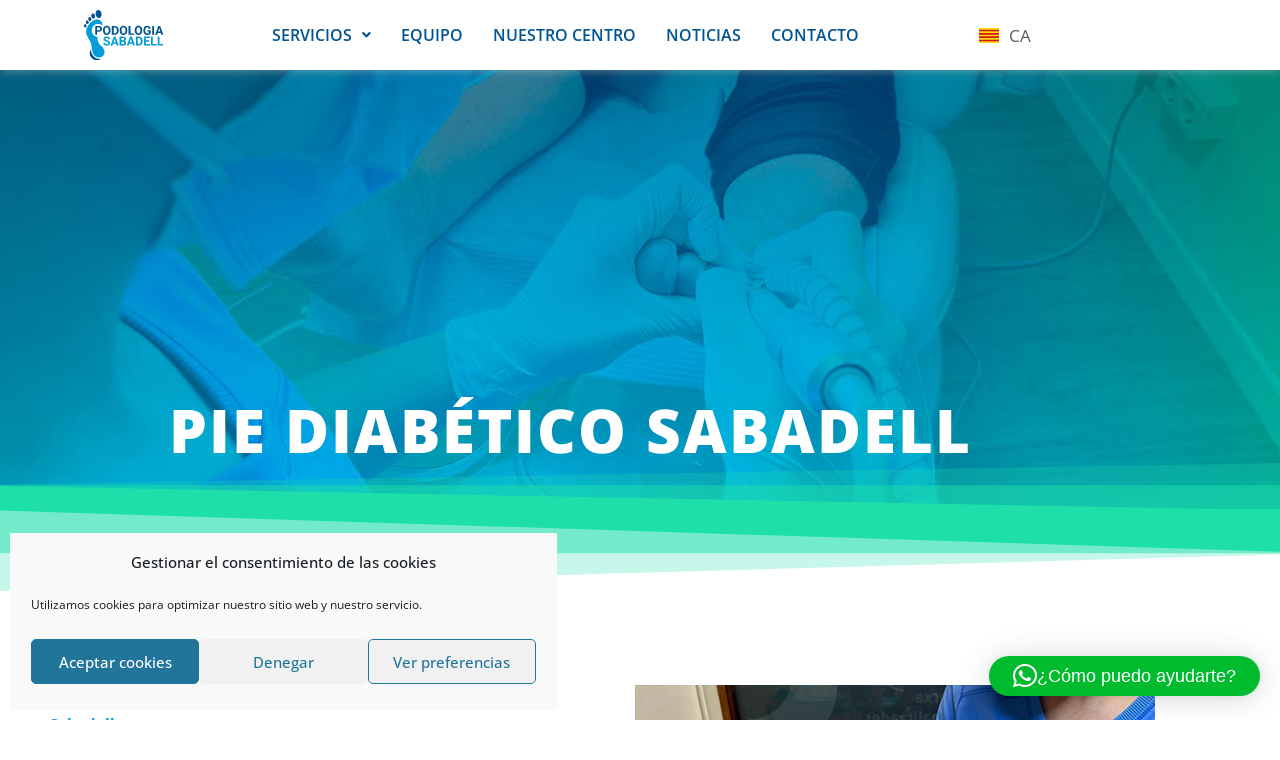

--- FILE ---
content_type: text/html; charset=UTF-8
request_url: https://www.podologosabadell.com/es/pie-diabetico-sabadell/
body_size: 30062
content:
<!DOCTYPE html>
<html class="html" lang="es-ES" prefix="og: https://ogp.me/ns#">
<head>
	<!-- Global site tag (gtag.js) - Google Analytics -->
<script type="text/plain" data-service="google-analytics" data-category="statistics" async data-cmplz-src="https://www.googletagmanager.com/gtag/js?id=G-9F11CGYFYD"></script>
<script>
  window.dataLayer = window.dataLayer || [];
  function gtag(){dataLayer.push(arguments);}
  gtag('js', new Date());

  gtag('config', 'G-9F11CGYFYD');
</script>
	<!-- Facebook Pixel Code -->
<script type="text/plain" data-service="facebook" data-category="marketing">
!function(f,b,e,v,n,t,s)
{if(f.fbq)return;n=f.fbq=function(){n.callMethod?
n.callMethod.apply(n,arguments):n.queue.push(arguments)};
if(!f._fbq)f._fbq=n;n.push=n;n.loaded=!0;n.version='2.0';
n.queue=[];t=b.createElement(e);t.async=!0;
t.src=v;s=b.getElementsByTagName(e)[0];
s.parentNode.insertBefore(t,s)}(window,document,'script',
'https://connect.facebook.net/en_US/fbevents.js');
fbq('init', '399558614665359');
fbq('track', 'PageView');
</script>
<noscript>
<img height="1" width="1"
src="https://www.facebook.com/tr?id=399558614665359&ev=PageView
&noscript=1"/>
</noscript>
<!-- End Facebook Pixel Code -->
	<meta charset="UTF-8">
	<link rel="profile" href="https://gmpg.org/xfn/11">

	<link rel="alternate" href="https://www.podologosabadell.com/es/pie-diabetico-sabadell/" hreflang="es" />
<link rel="alternate" href="https://www.podologosabadell.com/peu-diabetic/" hreflang="ca" />
<meta name="viewport" content="width=device-width, initial-scale=1">
<!-- Optimización para motores de búsqueda de Rank Math -  https://rankmath.com/ -->
<title>pie diabético sabadell - Podología Sabadell</title>
<meta name="robots" content="follow, index, max-snippet:-1, max-video-preview:-1, max-image-preview:large"/>
<link rel="canonical" href="https://www.podologosabadell.com/es/pie-diabetico-sabadell/" />
<meta property="og:locale" content="es_ES" />
<meta property="og:type" content="article" />
<meta property="og:title" content="pie diabético sabadell - Podología Sabadell" />
<meta property="og:description" content="Pie Diabético Sabadell Pie diabético Sabadell  El pie diabético es una patología que se presenta en personas diagnosticadas de diabetes, esto puede ocurrir cuando los niveles de azúcar en sangre son elevados. Pudiendo provocar daño en los nervios produciendo hormigueo, calambres, entumecimiento, dolor o pérdida de la sensibilidad. Cuando nuestro nivel de sensibilidad está disminuido [&hellip;]" />
<meta property="og:url" content="https://www.podologosabadell.com/es/pie-diabetico-sabadell/" />
<meta property="og:site_name" content="Podología Sabadell" />
<meta property="article:publisher" content="https://www.facebook.com/Podologia-sabadell-101194461952152" />
<meta property="og:updated_time" content="2022-06-09T15:46:40+02:00" />
<meta property="og:image" content="https://www.podologosabadell.com/wp-content/uploads/2022/06/pie-diabetico.jpg" />
<meta property="og:image:secure_url" content="https://www.podologosabadell.com/wp-content/uploads/2022/06/pie-diabetico.jpg" />
<meta property="og:image:width" content="600" />
<meta property="og:image:height" content="450" />
<meta property="og:image:alt" content="Pie diabetico" />
<meta property="og:image:type" content="image/jpeg" />
<meta property="article:published_time" content="2022-03-23T11:24:37+01:00" />
<meta property="article:modified_time" content="2022-06-09T15:46:40+02:00" />
<meta name="twitter:card" content="summary_large_image" />
<meta name="twitter:title" content="pie diabético sabadell - Podología Sabadell" />
<meta name="twitter:description" content="Pie Diabético Sabadell Pie diabético Sabadell  El pie diabético es una patología que se presenta en personas diagnosticadas de diabetes, esto puede ocurrir cuando los niveles de azúcar en sangre son elevados. Pudiendo provocar daño en los nervios produciendo hormigueo, calambres, entumecimiento, dolor o pérdida de la sensibilidad. Cuando nuestro nivel de sensibilidad está disminuido [&hellip;]" />
<meta name="twitter:image" content="https://www.podologosabadell.com/wp-content/uploads/2022/06/pie-diabetico.jpg" />
<meta name="twitter:label1" content="Tiempo de lectura" />
<meta name="twitter:data1" content="6 minutos" />
<script type="application/ld+json" class="rank-math-schema">{"@context":"https://schema.org","@graph":[{"@type":["Physician","Organization"],"@id":"https://www.podologosabadell.com/#organization","name":"Podolog\u00eda Sabadell","url":"https://www.podologosabadell.com","sameAs":["https://www.facebook.com/Podologia-sabadell-101194461952152"],"logo":{"@type":"ImageObject","@id":"https://www.podologosabadell.com/#logo","url":"https://www.podologosabadell.com/wp-content/uploads/2021/01/logoWebPodologiaSabadell.svg","contentUrl":"https://www.podologosabadell.com/wp-content/uploads/2021/01/logoWebPodologiaSabadell.svg","caption":"Podolog\u00eda Sabadell","inLanguage":"es"},"openingHours":["Monday,Tuesday,Wednesday,Thursday,Friday,Saturday,Sunday 09:00-17:00"],"image":{"@id":"https://www.podologosabadell.com/#logo"}},{"@type":"WebSite","@id":"https://www.podologosabadell.com/#website","url":"https://www.podologosabadell.com","name":"Podolog\u00eda Sabadell","publisher":{"@id":"https://www.podologosabadell.com/#organization"},"inLanguage":"es"},{"@type":"ImageObject","@id":"https://www.podologosabadell.com/wp-content/uploads/2022/06/pie-diabetico.jpg","url":"https://www.podologosabadell.com/wp-content/uploads/2022/06/pie-diabetico.jpg","width":"200","height":"200","inLanguage":"es"},{"@type":"WebPage","@id":"https://www.podologosabadell.com/es/pie-diabetico-sabadell/#webpage","url":"https://www.podologosabadell.com/es/pie-diabetico-sabadell/","name":"pie diab\u00e9tico sabadell - Podolog\u00eda Sabadell","datePublished":"2022-03-23T11:24:37+01:00","dateModified":"2022-06-09T15:46:40+02:00","isPartOf":{"@id":"https://www.podologosabadell.com/#website"},"primaryImageOfPage":{"@id":"https://www.podologosabadell.com/wp-content/uploads/2022/06/pie-diabetico.jpg"},"inLanguage":"es"},{"@type":"Person","@id":"https://www.podologosabadell.com/es/pie-diabetico-sabadell/#author","name":"Jesus Mandly","image":{"@type":"ImageObject","@id":"https://secure.gravatar.com/avatar/5acc7aa1dfd5a4190e3a0e8e4ff09a6831ee51c4fb9eca33d20c3cc2e012508c?s=96&amp;d=mm&amp;r=g","url":"https://secure.gravatar.com/avatar/5acc7aa1dfd5a4190e3a0e8e4ff09a6831ee51c4fb9eca33d20c3cc2e012508c?s=96&amp;d=mm&amp;r=g","caption":"Jesus Mandly","inLanguage":"es"},"worksFor":{"@id":"https://www.podologosabadell.com/#organization"}},{"@type":"Article","headline":"pie diab\u00e9tico sabadell - Podolog\u00eda Sabadell","datePublished":"2022-03-23T11:24:37+01:00","dateModified":"2022-06-09T15:46:40+02:00","author":{"@id":"https://www.podologosabadell.com/es/pie-diabetico-sabadell/#author","name":"Jesus Mandly"},"publisher":{"@id":"https://www.podologosabadell.com/#organization"},"description":"\u00a0El pie diab\u00e9tico es una patolog\u00eda que se presenta en personas diagnosticadas de diabetes, esto puede ocurrir cuando los niveles de az\u00facar en sangre son elevados.","name":"pie diab\u00e9tico sabadell - Podolog\u00eda Sabadell","@id":"https://www.podologosabadell.com/es/pie-diabetico-sabadell/#richSnippet","isPartOf":{"@id":"https://www.podologosabadell.com/es/pie-diabetico-sabadell/#webpage"},"image":{"@id":"https://www.podologosabadell.com/wp-content/uploads/2022/06/pie-diabetico.jpg"},"inLanguage":"es","mainEntityOfPage":{"@id":"https://www.podologosabadell.com/es/pie-diabetico-sabadell/#webpage"}}]}</script>
<!-- /Plugin Rank Math WordPress SEO -->

<link rel="alternate" type="application/rss+xml" title="Podología Sabadell &raquo; Feed" href="https://www.podologosabadell.com/es/feed/" />
<link rel="alternate" type="application/rss+xml" title="Podología Sabadell &raquo; Feed de los comentarios" href="https://www.podologosabadell.com/es/comments/feed/" />
<link rel="alternate" title="oEmbed (JSON)" type="application/json+oembed" href="https://www.podologosabadell.com/wp-json/oembed/1.0/embed?url=https%3A%2F%2Fwww.podologosabadell.com%2Fes%2Fpie-diabetico-sabadell%2F&#038;lang=es" />
<link rel="alternate" title="oEmbed (XML)" type="text/xml+oembed" href="https://www.podologosabadell.com/wp-json/oembed/1.0/embed?url=https%3A%2F%2Fwww.podologosabadell.com%2Fes%2Fpie-diabetico-sabadell%2F&#038;format=xml&#038;lang=es" />
<style id='wp-img-auto-sizes-contain-inline-css'>
img:is([sizes=auto i],[sizes^="auto," i]){contain-intrinsic-size:3000px 1500px}
/*# sourceURL=wp-img-auto-sizes-contain-inline-css */
</style>
<link rel='stylesheet' id='elementor-frontend-css' href='https://www.podologosabadell.com/wp-content/uploads/elementor/css/custom-frontend.min.css?ver=1768519042' media='all' />
<link rel='stylesheet' id='elementor-post-1392-css' href='https://www.podologosabadell.com/wp-content/uploads/elementor/css/post-1392.css?ver=1768520319' media='all' />
<link rel='stylesheet' id='hfe-widgets-style-css' href='https://www.podologosabadell.com/wp-content/plugins/header-footer-elementor/inc/widgets-css/frontend.css?ver=2.8.1' media='all' />
<style id='wp-emoji-styles-inline-css'>

	img.wp-smiley, img.emoji {
		display: inline !important;
		border: none !important;
		box-shadow: none !important;
		height: 1em !important;
		width: 1em !important;
		margin: 0 0.07em !important;
		vertical-align: -0.1em !important;
		background: none !important;
		padding: 0 !important;
	}
/*# sourceURL=wp-emoji-styles-inline-css */
</style>
<style id='classic-theme-styles-inline-css'>
/*! This file is auto-generated */
.wp-block-button__link{color:#fff;background-color:#32373c;border-radius:9999px;box-shadow:none;text-decoration:none;padding:calc(.667em + 2px) calc(1.333em + 2px);font-size:1.125em}.wp-block-file__button{background:#32373c;color:#fff;text-decoration:none}
/*# sourceURL=/wp-includes/css/classic-themes.min.css */
</style>
<style id='global-styles-inline-css'>
:root{--wp--preset--aspect-ratio--square: 1;--wp--preset--aspect-ratio--4-3: 4/3;--wp--preset--aspect-ratio--3-4: 3/4;--wp--preset--aspect-ratio--3-2: 3/2;--wp--preset--aspect-ratio--2-3: 2/3;--wp--preset--aspect-ratio--16-9: 16/9;--wp--preset--aspect-ratio--9-16: 9/16;--wp--preset--color--black: #000000;--wp--preset--color--cyan-bluish-gray: #abb8c3;--wp--preset--color--white: #ffffff;--wp--preset--color--pale-pink: #f78da7;--wp--preset--color--vivid-red: #cf2e2e;--wp--preset--color--luminous-vivid-orange: #ff6900;--wp--preset--color--luminous-vivid-amber: #fcb900;--wp--preset--color--light-green-cyan: #7bdcb5;--wp--preset--color--vivid-green-cyan: #00d084;--wp--preset--color--pale-cyan-blue: #8ed1fc;--wp--preset--color--vivid-cyan-blue: #0693e3;--wp--preset--color--vivid-purple: #9b51e0;--wp--preset--gradient--vivid-cyan-blue-to-vivid-purple: linear-gradient(135deg,rgb(6,147,227) 0%,rgb(155,81,224) 100%);--wp--preset--gradient--light-green-cyan-to-vivid-green-cyan: linear-gradient(135deg,rgb(122,220,180) 0%,rgb(0,208,130) 100%);--wp--preset--gradient--luminous-vivid-amber-to-luminous-vivid-orange: linear-gradient(135deg,rgb(252,185,0) 0%,rgb(255,105,0) 100%);--wp--preset--gradient--luminous-vivid-orange-to-vivid-red: linear-gradient(135deg,rgb(255,105,0) 0%,rgb(207,46,46) 100%);--wp--preset--gradient--very-light-gray-to-cyan-bluish-gray: linear-gradient(135deg,rgb(238,238,238) 0%,rgb(169,184,195) 100%);--wp--preset--gradient--cool-to-warm-spectrum: linear-gradient(135deg,rgb(74,234,220) 0%,rgb(151,120,209) 20%,rgb(207,42,186) 40%,rgb(238,44,130) 60%,rgb(251,105,98) 80%,rgb(254,248,76) 100%);--wp--preset--gradient--blush-light-purple: linear-gradient(135deg,rgb(255,206,236) 0%,rgb(152,150,240) 100%);--wp--preset--gradient--blush-bordeaux: linear-gradient(135deg,rgb(254,205,165) 0%,rgb(254,45,45) 50%,rgb(107,0,62) 100%);--wp--preset--gradient--luminous-dusk: linear-gradient(135deg,rgb(255,203,112) 0%,rgb(199,81,192) 50%,rgb(65,88,208) 100%);--wp--preset--gradient--pale-ocean: linear-gradient(135deg,rgb(255,245,203) 0%,rgb(182,227,212) 50%,rgb(51,167,181) 100%);--wp--preset--gradient--electric-grass: linear-gradient(135deg,rgb(202,248,128) 0%,rgb(113,206,126) 100%);--wp--preset--gradient--midnight: linear-gradient(135deg,rgb(2,3,129) 0%,rgb(40,116,252) 100%);--wp--preset--font-size--small: 13px;--wp--preset--font-size--medium: 20px;--wp--preset--font-size--large: 36px;--wp--preset--font-size--x-large: 42px;--wp--preset--spacing--20: 0.44rem;--wp--preset--spacing--30: 0.67rem;--wp--preset--spacing--40: 1rem;--wp--preset--spacing--50: 1.5rem;--wp--preset--spacing--60: 2.25rem;--wp--preset--spacing--70: 3.38rem;--wp--preset--spacing--80: 5.06rem;--wp--preset--shadow--natural: 6px 6px 9px rgba(0, 0, 0, 0.2);--wp--preset--shadow--deep: 12px 12px 50px rgba(0, 0, 0, 0.4);--wp--preset--shadow--sharp: 6px 6px 0px rgba(0, 0, 0, 0.2);--wp--preset--shadow--outlined: 6px 6px 0px -3px rgb(255, 255, 255), 6px 6px rgb(0, 0, 0);--wp--preset--shadow--crisp: 6px 6px 0px rgb(0, 0, 0);}:where(.is-layout-flex){gap: 0.5em;}:where(.is-layout-grid){gap: 0.5em;}body .is-layout-flex{display: flex;}.is-layout-flex{flex-wrap: wrap;align-items: center;}.is-layout-flex > :is(*, div){margin: 0;}body .is-layout-grid{display: grid;}.is-layout-grid > :is(*, div){margin: 0;}:where(.wp-block-columns.is-layout-flex){gap: 2em;}:where(.wp-block-columns.is-layout-grid){gap: 2em;}:where(.wp-block-post-template.is-layout-flex){gap: 1.25em;}:where(.wp-block-post-template.is-layout-grid){gap: 1.25em;}.has-black-color{color: var(--wp--preset--color--black) !important;}.has-cyan-bluish-gray-color{color: var(--wp--preset--color--cyan-bluish-gray) !important;}.has-white-color{color: var(--wp--preset--color--white) !important;}.has-pale-pink-color{color: var(--wp--preset--color--pale-pink) !important;}.has-vivid-red-color{color: var(--wp--preset--color--vivid-red) !important;}.has-luminous-vivid-orange-color{color: var(--wp--preset--color--luminous-vivid-orange) !important;}.has-luminous-vivid-amber-color{color: var(--wp--preset--color--luminous-vivid-amber) !important;}.has-light-green-cyan-color{color: var(--wp--preset--color--light-green-cyan) !important;}.has-vivid-green-cyan-color{color: var(--wp--preset--color--vivid-green-cyan) !important;}.has-pale-cyan-blue-color{color: var(--wp--preset--color--pale-cyan-blue) !important;}.has-vivid-cyan-blue-color{color: var(--wp--preset--color--vivid-cyan-blue) !important;}.has-vivid-purple-color{color: var(--wp--preset--color--vivid-purple) !important;}.has-black-background-color{background-color: var(--wp--preset--color--black) !important;}.has-cyan-bluish-gray-background-color{background-color: var(--wp--preset--color--cyan-bluish-gray) !important;}.has-white-background-color{background-color: var(--wp--preset--color--white) !important;}.has-pale-pink-background-color{background-color: var(--wp--preset--color--pale-pink) !important;}.has-vivid-red-background-color{background-color: var(--wp--preset--color--vivid-red) !important;}.has-luminous-vivid-orange-background-color{background-color: var(--wp--preset--color--luminous-vivid-orange) !important;}.has-luminous-vivid-amber-background-color{background-color: var(--wp--preset--color--luminous-vivid-amber) !important;}.has-light-green-cyan-background-color{background-color: var(--wp--preset--color--light-green-cyan) !important;}.has-vivid-green-cyan-background-color{background-color: var(--wp--preset--color--vivid-green-cyan) !important;}.has-pale-cyan-blue-background-color{background-color: var(--wp--preset--color--pale-cyan-blue) !important;}.has-vivid-cyan-blue-background-color{background-color: var(--wp--preset--color--vivid-cyan-blue) !important;}.has-vivid-purple-background-color{background-color: var(--wp--preset--color--vivid-purple) !important;}.has-black-border-color{border-color: var(--wp--preset--color--black) !important;}.has-cyan-bluish-gray-border-color{border-color: var(--wp--preset--color--cyan-bluish-gray) !important;}.has-white-border-color{border-color: var(--wp--preset--color--white) !important;}.has-pale-pink-border-color{border-color: var(--wp--preset--color--pale-pink) !important;}.has-vivid-red-border-color{border-color: var(--wp--preset--color--vivid-red) !important;}.has-luminous-vivid-orange-border-color{border-color: var(--wp--preset--color--luminous-vivid-orange) !important;}.has-luminous-vivid-amber-border-color{border-color: var(--wp--preset--color--luminous-vivid-amber) !important;}.has-light-green-cyan-border-color{border-color: var(--wp--preset--color--light-green-cyan) !important;}.has-vivid-green-cyan-border-color{border-color: var(--wp--preset--color--vivid-green-cyan) !important;}.has-pale-cyan-blue-border-color{border-color: var(--wp--preset--color--pale-cyan-blue) !important;}.has-vivid-cyan-blue-border-color{border-color: var(--wp--preset--color--vivid-cyan-blue) !important;}.has-vivid-purple-border-color{border-color: var(--wp--preset--color--vivid-purple) !important;}.has-vivid-cyan-blue-to-vivid-purple-gradient-background{background: var(--wp--preset--gradient--vivid-cyan-blue-to-vivid-purple) !important;}.has-light-green-cyan-to-vivid-green-cyan-gradient-background{background: var(--wp--preset--gradient--light-green-cyan-to-vivid-green-cyan) !important;}.has-luminous-vivid-amber-to-luminous-vivid-orange-gradient-background{background: var(--wp--preset--gradient--luminous-vivid-amber-to-luminous-vivid-orange) !important;}.has-luminous-vivid-orange-to-vivid-red-gradient-background{background: var(--wp--preset--gradient--luminous-vivid-orange-to-vivid-red) !important;}.has-very-light-gray-to-cyan-bluish-gray-gradient-background{background: var(--wp--preset--gradient--very-light-gray-to-cyan-bluish-gray) !important;}.has-cool-to-warm-spectrum-gradient-background{background: var(--wp--preset--gradient--cool-to-warm-spectrum) !important;}.has-blush-light-purple-gradient-background{background: var(--wp--preset--gradient--blush-light-purple) !important;}.has-blush-bordeaux-gradient-background{background: var(--wp--preset--gradient--blush-bordeaux) !important;}.has-luminous-dusk-gradient-background{background: var(--wp--preset--gradient--luminous-dusk) !important;}.has-pale-ocean-gradient-background{background: var(--wp--preset--gradient--pale-ocean) !important;}.has-electric-grass-gradient-background{background: var(--wp--preset--gradient--electric-grass) !important;}.has-midnight-gradient-background{background: var(--wp--preset--gradient--midnight) !important;}.has-small-font-size{font-size: var(--wp--preset--font-size--small) !important;}.has-medium-font-size{font-size: var(--wp--preset--font-size--medium) !important;}.has-large-font-size{font-size: var(--wp--preset--font-size--large) !important;}.has-x-large-font-size{font-size: var(--wp--preset--font-size--x-large) !important;}
:where(.wp-block-post-template.is-layout-flex){gap: 1.25em;}:where(.wp-block-post-template.is-layout-grid){gap: 1.25em;}
:where(.wp-block-term-template.is-layout-flex){gap: 1.25em;}:where(.wp-block-term-template.is-layout-grid){gap: 1.25em;}
:where(.wp-block-columns.is-layout-flex){gap: 2em;}:where(.wp-block-columns.is-layout-grid){gap: 2em;}
:root :where(.wp-block-pullquote){font-size: 1.5em;line-height: 1.6;}
/*# sourceURL=global-styles-inline-css */
</style>
<link rel='stylesheet' id='cmplz-general-css' href='https://www.podologosabadell.com/wp-content/plugins/complianz-gdpr/assets/css/cookieblocker.min.css?ver=1766013706' media='all' />
<link rel='stylesheet' id='hfe-style-css' href='https://www.podologosabadell.com/wp-content/plugins/header-footer-elementor/assets/css/header-footer-elementor.css?ver=2.8.1' media='all' />
<link rel='stylesheet' id='elementor-icons-css' href='https://www.podologosabadell.com/wp-content/plugins/elementor/assets/lib/eicons/css/elementor-icons.min.css?ver=5.45.0' media='all' />
<link rel='stylesheet' id='elementor-post-5-css' href='https://www.podologosabadell.com/wp-content/uploads/elementor/css/post-5.css?ver=1768519042' media='all' />
<link rel='stylesheet' id='she-header-style-css' href='https://www.podologosabadell.com/wp-content/plugins/sticky-header-effects-for-elementor/assets/css/she-header-style.css?ver=2.1.6' media='all' />
<link rel='stylesheet' id='widget-heading-css' href='https://www.podologosabadell.com/wp-content/plugins/elementor/assets/css/widget-heading.min.css?ver=3.34.1' media='all' />
<link rel='stylesheet' id='e-shapes-css' href='https://www.podologosabadell.com/wp-content/plugins/elementor/assets/css/conditionals/shapes.min.css?ver=3.34.1' media='all' />
<link rel='stylesheet' id='widget-divider-css' href='https://www.podologosabadell.com/wp-content/plugins/elementor/assets/css/widget-divider.min.css?ver=3.34.1' media='all' />
<link rel='stylesheet' id='widget-image-css' href='https://www.podologosabadell.com/wp-content/plugins/elementor/assets/css/widget-image.min.css?ver=3.34.1' media='all' />
<link rel='stylesheet' id='widget-toggle-css' href='https://www.podologosabadell.com/wp-content/uploads/elementor/css/custom-widget-toggle.min.css?ver=1768519042' media='all' />
<link rel='stylesheet' id='elementor-post-1096-css' href='https://www.podologosabadell.com/wp-content/uploads/elementor/css/post-1096.css?ver=1768543651' media='all' />
<link rel='stylesheet' id='elementor-post-2312-css' href='https://www.podologosabadell.com/wp-content/uploads/elementor/css/post-2312.css?ver=1768520319' media='all' />
<link rel='stylesheet' id='font-awesome-css' href='https://www.podologosabadell.com/wp-content/themes/oceanwp/assets/fonts/fontawesome/css/all.min.css?ver=6.7.2' media='all' />
<link rel='stylesheet' id='simple-line-icons-css' href='https://www.podologosabadell.com/wp-content/themes/oceanwp/assets/css/third/simple-line-icons.min.css?ver=2.4.0' media='all' />
<link rel='stylesheet' id='oceanwp-style-css' href='https://www.podologosabadell.com/wp-content/themes/oceanwp/assets/css/style.min.css?ver=2.0.2.1611651545' media='all' />
<link rel='stylesheet' id='hfe-elementor-icons-css' href='https://www.podologosabadell.com/wp-content/plugins/elementor/assets/lib/eicons/css/elementor-icons.min.css?ver=5.34.0' media='all' />
<link rel='stylesheet' id='hfe-icons-list-css' href='https://www.podologosabadell.com/wp-content/plugins/elementor/assets/css/widget-icon-list.min.css?ver=3.24.3' media='all' />
<link rel='stylesheet' id='hfe-social-icons-css' href='https://www.podologosabadell.com/wp-content/plugins/elementor/assets/css/widget-social-icons.min.css?ver=3.24.0' media='all' />
<link rel='stylesheet' id='hfe-social-share-icons-brands-css' href='https://www.podologosabadell.com/wp-content/plugins/elementor/assets/lib/font-awesome/css/brands.css?ver=5.15.3' media='all' />
<link rel='stylesheet' id='hfe-social-share-icons-fontawesome-css' href='https://www.podologosabadell.com/wp-content/plugins/elementor/assets/lib/font-awesome/css/fontawesome.css?ver=5.15.3' media='all' />
<link rel='stylesheet' id='hfe-nav-menu-icons-css' href='https://www.podologosabadell.com/wp-content/plugins/elementor/assets/lib/font-awesome/css/solid.css?ver=5.15.3' media='all' />
<link rel='stylesheet' id='ekit-widget-styles-css' href='https://www.podologosabadell.com/wp-content/plugins/elementskit-lite/widgets/init/assets/css/widget-styles.css?ver=3.7.8' media='all' />
<link rel='stylesheet' id='ekit-responsive-css' href='https://www.podologosabadell.com/wp-content/plugins/elementskit-lite/widgets/init/assets/css/responsive.css?ver=3.7.8' media='all' />
<link rel='stylesheet' id='elementor-gf-local-opensans-css' href='https://www.podologosabadell.com/wp-content/uploads/elementor/google-fonts/css/opensans.css?ver=1742253569' media='all' />
<link rel='stylesheet' id='elementor-icons-shared-0-css' href='https://www.podologosabadell.com/wp-content/plugins/elementor/assets/lib/font-awesome/css/fontawesome.min.css?ver=5.15.3' media='all' />
<link rel='stylesheet' id='elementor-icons-fa-solid-css' href='https://www.podologosabadell.com/wp-content/plugins/elementor/assets/lib/font-awesome/css/solid.min.css?ver=5.15.3' media='all' />
<link rel='stylesheet' id='elementor-icons-fa-brands-css' href='https://www.podologosabadell.com/wp-content/plugins/elementor/assets/lib/font-awesome/css/brands.min.css?ver=5.15.3' media='all' />
<link rel='stylesheet' id='elementor-icons-fa-regular-css' href='https://www.podologosabadell.com/wp-content/plugins/elementor/assets/lib/font-awesome/css/regular.min.css?ver=5.15.3' media='all' />
<script src="https://www.podologosabadell.com/wp-includes/js/jquery/jquery.min.js?ver=3.7.1" id="jquery-core-js"></script>
<script src="https://www.podologosabadell.com/wp-includes/js/jquery/jquery-migrate.min.js?ver=3.4.1" id="jquery-migrate-js"></script>
<script id="jquery-js-after">
!function($){"use strict";$(document).ready(function(){$(this).scrollTop()>100&&$(".hfe-scroll-to-top-wrap").removeClass("hfe-scroll-to-top-hide"),$(window).scroll(function(){$(this).scrollTop()<100?$(".hfe-scroll-to-top-wrap").fadeOut(300):$(".hfe-scroll-to-top-wrap").fadeIn(300)}),$(".hfe-scroll-to-top-wrap").on("click",function(){$("html, body").animate({scrollTop:0},300);return!1})})}(jQuery);
!function($){'use strict';$(document).ready(function(){var bar=$('.hfe-reading-progress-bar');if(!bar.length)return;$(window).on('scroll',function(){var s=$(window).scrollTop(),d=$(document).height()-$(window).height(),p=d? s/d*100:0;bar.css('width',p+'%')});});}(jQuery);
//# sourceURL=jquery-js-after
</script>
<script src="https://www.podologosabadell.com/wp-content/plugins/sticky-header-effects-for-elementor/assets/js/she-header.js?ver=2.1.6" id="she-header-js"></script>
<link rel="https://api.w.org/" href="https://www.podologosabadell.com/wp-json/" /><link rel="alternate" title="JSON" type="application/json" href="https://www.podologosabadell.com/wp-json/wp/v2/pages/1096" /><link rel="EditURI" type="application/rsd+xml" title="RSD" href="https://www.podologosabadell.com/xmlrpc.php?rsd" />
<meta name="generator" content="WordPress 6.9" />
<link rel='shortlink' href='https://www.podologosabadell.com/?p=1096' />
<meta name="ti-site-data" content="[base64]" />			<style>.cmplz-hidden {
					display: none !important;
				}</style><meta name="generator" content="Elementor 3.34.1; features: additional_custom_breakpoints; settings: css_print_method-external, google_font-enabled, font_display-swap">
			<style>
				.e-con.e-parent:nth-of-type(n+4):not(.e-lazyloaded):not(.e-no-lazyload),
				.e-con.e-parent:nth-of-type(n+4):not(.e-lazyloaded):not(.e-no-lazyload) * {
					background-image: none !important;
				}
				@media screen and (max-height: 1024px) {
					.e-con.e-parent:nth-of-type(n+3):not(.e-lazyloaded):not(.e-no-lazyload),
					.e-con.e-parent:nth-of-type(n+3):not(.e-lazyloaded):not(.e-no-lazyload) * {
						background-image: none !important;
					}
				}
				@media screen and (max-height: 640px) {
					.e-con.e-parent:nth-of-type(n+2):not(.e-lazyloaded):not(.e-no-lazyload),
					.e-con.e-parent:nth-of-type(n+2):not(.e-lazyloaded):not(.e-no-lazyload) * {
						background-image: none !important;
					}
				}
			</style>
			<link rel="icon" href="https://www.podologosabadell.com/wp-content/uploads/2021/02/cropped-favicon5-32x32.png" sizes="32x32" />
<link rel="icon" href="https://www.podologosabadell.com/wp-content/uploads/2021/02/cropped-favicon5-192x192.png" sizes="192x192" />
<link rel="apple-touch-icon" href="https://www.podologosabadell.com/wp-content/uploads/2021/02/cropped-favicon5-180x180.png" />
<meta name="msapplication-TileImage" content="https://www.podologosabadell.com/wp-content/uploads/2021/02/cropped-favicon5-270x270.png" />
		<style id="wp-custom-css">
			.wpda-builder-menu ul li a:hover{color:#1FDFA8!important}#menu-menu-legal li a:hover{color:#1FDFA8!important}.fld_8556288_1{height:20px!important;width:20px;!important;box-shadow:none!important;display:inline}input.fld_8556288_1{width:15%!important}.caldera-forms-consent-field{width:100%;color:#fff}.caldera-forms-consent-field a:hover{color:#1FDFA8!important}.centrarimagen{height:15px;width:15px;display:inline-flex;margin-left:5px}.elementor-kit-5 label{font-size:1.2rem}#footer-widgets{background:rgb(0,84,146);background:linear-gradient(90deg,rgba(0,84,146,1) 0,rgba(3,157,217,1) 100%)}.widget-title{border:none;padding-left:0;margin-bottom:10px;font-size:1.5rem;font-weight:bold}.textwidget{color:#fff}#media_image-4{max-width:50%}/*ACORDEON PIE*/.hide{display:none}.show{display:flex}.info{overflow:hidden;transition:height .5s}/*ESTILOS BLOG*/.bloquesBlog{padding-bottom:30px}.fotosMargen{margin:20px}@media only screen and (max-width:1024px){.mobile_menu_active .wpda-navbar-collapse{padding-top:90px}}		</style>
		<!-- OceanWP CSS -->
<style type="text/css">
/* Colors */input[type="button"]:hover,input[type="reset"]:hover,input[type="submit"]:hover,button[type="submit"]:hover,input[type="button"]:focus,input[type="reset"]:focus,input[type="submit"]:focus,button[type="submit"]:focus,.button:hover,.button:focus,#site-navigation-wrap .dropdown-menu >li.btn >a:hover >span,.post-quote-author,.omw-modal .omw-close-modal:hover,body div.wpforms-container-full .wpforms-form input[type=submit]:hover,body div.wpforms-container-full .wpforms-form button[type=submit]:hover,body div.wpforms-container-full .wpforms-form .wpforms-page-button:hover,.woocommerce-cart .wp-element-button:hover,.woocommerce-checkout .wp-element-button:hover,.wp-block-button__link:hover{background-color:#1fdfa8}body,.separate-layout,.has-parallax-footer:not(.separate-layout) #main{background-color:rgba(0,0,0,0)}a{color:#039dd9}a .owp-icon use{stroke:#039dd9}a:hover{color:#1fdfa8}a:hover .owp-icon use{stroke:#1fdfa8}body .theme-button,body input[type="submit"],body button[type="submit"],body button,body .button,body div.wpforms-container-full .wpforms-form input[type=submit],body div.wpforms-container-full .wpforms-form button[type=submit],body div.wpforms-container-full .wpforms-form .wpforms-page-button,.woocommerce-cart .wp-element-button,.woocommerce-checkout .wp-element-button,.wp-block-button__link{border-color:#ffffff}body .theme-button:hover,body input[type="submit"]:hover,body button[type="submit"]:hover,body button:hover,body .button:hover,body div.wpforms-container-full .wpforms-form input[type=submit]:hover,body div.wpforms-container-full .wpforms-form input[type=submit]:active,body div.wpforms-container-full .wpforms-form button[type=submit]:hover,body div.wpforms-container-full .wpforms-form button[type=submit]:active,body div.wpforms-container-full .wpforms-form .wpforms-page-button:hover,body div.wpforms-container-full .wpforms-form .wpforms-page-button:active,.woocommerce-cart .wp-element-button:hover,.woocommerce-checkout .wp-element-button:hover,.wp-block-button__link:hover{border-color:#ffffff}/* OceanWP Style Settings CSS */.theme-button,input[type="submit"],button[type="submit"],button,.button,body div.wpforms-container-full .wpforms-form input[type=submit],body div.wpforms-container-full .wpforms-form button[type=submit],body div.wpforms-container-full .wpforms-form .wpforms-page-button{border-style:solid}.theme-button,input[type="submit"],button[type="submit"],button,.button,body div.wpforms-container-full .wpforms-form input[type=submit],body div.wpforms-container-full .wpforms-form button[type=submit],body div.wpforms-container-full .wpforms-form .wpforms-page-button{border-width:1px}form input[type="text"],form input[type="password"],form input[type="email"],form input[type="url"],form input[type="date"],form input[type="month"],form input[type="time"],form input[type="datetime"],form input[type="datetime-local"],form input[type="week"],form input[type="number"],form input[type="search"],form input[type="tel"],form input[type="color"],form select,form textarea,.woocommerce .woocommerce-checkout .select2-container--default .select2-selection--single{border-style:solid}body div.wpforms-container-full .wpforms-form input[type=date],body div.wpforms-container-full .wpforms-form input[type=datetime],body div.wpforms-container-full .wpforms-form input[type=datetime-local],body div.wpforms-container-full .wpforms-form input[type=email],body div.wpforms-container-full .wpforms-form input[type=month],body div.wpforms-container-full .wpforms-form input[type=number],body div.wpforms-container-full .wpforms-form input[type=password],body div.wpforms-container-full .wpforms-form input[type=range],body div.wpforms-container-full .wpforms-form input[type=search],body div.wpforms-container-full .wpforms-form input[type=tel],body div.wpforms-container-full .wpforms-form input[type=text],body div.wpforms-container-full .wpforms-form input[type=time],body div.wpforms-container-full .wpforms-form input[type=url],body div.wpforms-container-full .wpforms-form input[type=week],body div.wpforms-container-full .wpforms-form select,body div.wpforms-container-full .wpforms-form textarea{border-style:solid}form input[type="text"],form input[type="password"],form input[type="email"],form input[type="url"],form input[type="date"],form input[type="month"],form input[type="time"],form input[type="datetime"],form input[type="datetime-local"],form input[type="week"],form input[type="number"],form input[type="search"],form input[type="tel"],form input[type="color"],form select,form textarea{border-radius:3px}body div.wpforms-container-full .wpforms-form input[type=date],body div.wpforms-container-full .wpforms-form input[type=datetime],body div.wpforms-container-full .wpforms-form input[type=datetime-local],body div.wpforms-container-full .wpforms-form input[type=email],body div.wpforms-container-full .wpforms-form input[type=month],body div.wpforms-container-full .wpforms-form input[type=number],body div.wpforms-container-full .wpforms-form input[type=password],body div.wpforms-container-full .wpforms-form input[type=range],body div.wpforms-container-full .wpforms-form input[type=search],body div.wpforms-container-full .wpforms-form input[type=tel],body div.wpforms-container-full .wpforms-form input[type=text],body div.wpforms-container-full .wpforms-form input[type=time],body div.wpforms-container-full .wpforms-form input[type=url],body div.wpforms-container-full .wpforms-form input[type=week],body div.wpforms-container-full .wpforms-form select,body div.wpforms-container-full .wpforms-form textarea{border-radius:3px}/* Header */#site-header.has-header-media .overlay-header-media{background-color:rgba(0,0,0,0.5)}/* Blog CSS */.ocean-single-post-header ul.meta-item li a:hover{color:#333333}/* Footer Copyright */#footer-bottom{background-color:#000000}/* Typography */body{font-size:14px;line-height:1.8}h1,h2,h3,h4,h5,h6,.theme-heading,.widget-title,.oceanwp-widget-recent-posts-title,.comment-reply-title,.entry-title,.sidebar-box .widget-title{line-height:1.4}h1{font-size:23px;line-height:1.4}h2{font-size:20px;line-height:1.4}h3{font-size:18px;line-height:1.4}h4{font-size:17px;line-height:1.4}h5{font-size:14px;line-height:1.4}h6{font-size:15px;line-height:1.4}.page-header .page-header-title,.page-header.background-image-page-header .page-header-title{font-size:32px;line-height:1.4}.page-header .page-subheading{font-size:15px;line-height:1.8}.site-breadcrumbs,.site-breadcrumbs a{font-size:13px;line-height:1.4}#top-bar-content,#top-bar-social-alt{font-size:12px;line-height:1.8}#site-logo a.site-logo-text{font-size:24px;line-height:1.8}.dropdown-menu ul li a.menu-link,#site-header.full_screen-header .fs-dropdown-menu ul.sub-menu li a{font-size:12px;line-height:1.2;letter-spacing:.6px}.sidr-class-dropdown-menu li a,a.sidr-class-toggle-sidr-close,#mobile-dropdown ul li a,body #mobile-fullscreen ul li a{font-size:15px;line-height:1.8}.blog-entry.post .blog-entry-header .entry-title a{font-size:24px;line-height:1.4}.ocean-single-post-header .single-post-title{font-size:34px;line-height:1.4;letter-spacing:.6px}.ocean-single-post-header ul.meta-item li,.ocean-single-post-header ul.meta-item li a{font-size:13px;line-height:1.4;letter-spacing:.6px}.ocean-single-post-header .post-author-name,.ocean-single-post-header .post-author-name a{font-size:14px;line-height:1.4;letter-spacing:.6px}.ocean-single-post-header .post-author-description{font-size:12px;line-height:1.4;letter-spacing:.6px}.single-post .entry-title{line-height:1.4;letter-spacing:.6px}.single-post ul.meta li,.single-post ul.meta li a{font-size:14px;line-height:1.4;letter-spacing:.6px}.sidebar-box .widget-title,.sidebar-box.widget_block .wp-block-heading{font-size:13px;line-height:1;letter-spacing:1px}#footer-widgets .footer-box .widget-title{font-size:13px;line-height:1;letter-spacing:1px}#footer-bottom #copyright{font-size:12px;line-height:1}#footer-bottom #footer-bottom-menu{font-size:12px;line-height:1}.woocommerce-store-notice.demo_store{line-height:2;letter-spacing:1.5px}.demo_store .woocommerce-store-notice__dismiss-link{line-height:2;letter-spacing:1.5px}.woocommerce ul.products li.product li.title h2,.woocommerce ul.products li.product li.title a{font-size:14px;line-height:1.5}.woocommerce ul.products li.product li.category,.woocommerce ul.products li.product li.category a{font-size:12px;line-height:1}.woocommerce ul.products li.product .price{font-size:18px;line-height:1}.woocommerce ul.products li.product .button,.woocommerce ul.products li.product .product-inner .added_to_cart{font-size:12px;line-height:1.5;letter-spacing:1px}.woocommerce ul.products li.owp-woo-cond-notice span,.woocommerce ul.products li.owp-woo-cond-notice a{font-size:16px;line-height:1;letter-spacing:1px;font-weight:600;text-transform:capitalize}.woocommerce div.product .product_title{font-size:24px;line-height:1.4;letter-spacing:.6px}.woocommerce div.product p.price{font-size:36px;line-height:1}.woocommerce .owp-btn-normal .summary form button.button,.woocommerce .owp-btn-big .summary form button.button,.woocommerce .owp-btn-very-big .summary form button.button{font-size:12px;line-height:1.5;letter-spacing:1px;text-transform:uppercase}.woocommerce div.owp-woo-single-cond-notice span,.woocommerce div.owp-woo-single-cond-notice a{font-size:18px;line-height:2;letter-spacing:1.5px;font-weight:600;text-transform:capitalize}
</style></head>

<body data-cmplz=1 class="wp-singular page-template page-template-elementor_header_footer page page-id-1096 wp-embed-responsive wp-theme-oceanwp wp-child-theme-oceanwp-child ehf-header ehf-template-oceanwp ehf-stylesheet-oceanwp-child oceanwp-theme dropdown-mobile default-breakpoint has-sidebar content-right-sidebar has-topbar page-header-disabled has-breadcrumbs has-blog-grid has-parallax-footer elementor-default elementor-template-full-width elementor-kit-5 elementor-page elementor-page-1096" itemscope="itemscope" itemtype="https://schema.org/WebPage">

	
	
	<div id="outer-wrap" class="site clr">

		<a class="skip-link screen-reader-text" href="#main">Ir al contenido</a>

		
		<div id="wrap" class="clr">

			
					<header id="masthead" itemscope="itemscope" itemtype="https://schema.org/WPHeader">
			<p class="main-title bhf-hidden" itemprop="headline"><a href="https://www.podologosabadell.com" title="Podología Sabadell" rel="home">Podología Sabadell</a></p>
					<div data-elementor-type="wp-post" data-elementor-id="2312" class="elementor elementor-2312">
						<section class="elementor-section elementor-top-section elementor-element elementor-element-61965bd elementor-section-boxed elementor-section-height-default elementor-section-height-default" data-id="61965bd" data-element_type="section" data-settings="{&quot;background_background&quot;:&quot;classic&quot;}">
						<div class="elementor-container elementor-column-gap-default">
					<div class="elementor-column elementor-col-25 elementor-top-column elementor-element elementor-element-846b51d elementor-hidden-desktop elementor-hidden-widescreen elementor-hidden-laptop" data-id="846b51d" data-element_type="column" data-settings="{&quot;background_background&quot;:&quot;classic&quot;}">
			<div class="elementor-widget-wrap elementor-element-populated">
						<div class="elementor-element elementor-element-8fb149d hfe-menu-item-space-between hfe-submenu-icon-arrow hfe-link-redirect-child elementor-widget elementor-widget-navigation-menu" data-id="8fb149d" data-element_type="widget" data-settings="{&quot;hamburger_align&quot;:&quot;center&quot;,&quot;hamburger_menu_align&quot;:&quot;space-between&quot;,&quot;width_flyout_menu_item&quot;:{&quot;unit&quot;:&quot;px&quot;,&quot;size&quot;:300,&quot;sizes&quot;:[]},&quot;width_flyout_menu_item_widescreen&quot;:{&quot;unit&quot;:&quot;px&quot;,&quot;size&quot;:&quot;&quot;,&quot;sizes&quot;:[]},&quot;width_flyout_menu_item_laptop&quot;:{&quot;unit&quot;:&quot;px&quot;,&quot;size&quot;:&quot;&quot;,&quot;sizes&quot;:[]},&quot;width_flyout_menu_item_tablet&quot;:{&quot;unit&quot;:&quot;px&quot;,&quot;size&quot;:&quot;&quot;,&quot;sizes&quot;:[]},&quot;width_flyout_menu_item_mobile_extra&quot;:{&quot;unit&quot;:&quot;px&quot;,&quot;size&quot;:&quot;&quot;,&quot;sizes&quot;:[]},&quot;width_flyout_menu_item_mobile&quot;:{&quot;unit&quot;:&quot;px&quot;,&quot;size&quot;:&quot;&quot;,&quot;sizes&quot;:[]},&quot;padding_flyout_menu_item&quot;:{&quot;unit&quot;:&quot;px&quot;,&quot;size&quot;:30,&quot;sizes&quot;:[]},&quot;padding_flyout_menu_item_widescreen&quot;:{&quot;unit&quot;:&quot;px&quot;,&quot;size&quot;:&quot;&quot;,&quot;sizes&quot;:[]},&quot;padding_flyout_menu_item_laptop&quot;:{&quot;unit&quot;:&quot;px&quot;,&quot;size&quot;:&quot;&quot;,&quot;sizes&quot;:[]},&quot;padding_flyout_menu_item_tablet&quot;:{&quot;unit&quot;:&quot;px&quot;,&quot;size&quot;:&quot;&quot;,&quot;sizes&quot;:[]},&quot;padding_flyout_menu_item_mobile_extra&quot;:{&quot;unit&quot;:&quot;px&quot;,&quot;size&quot;:&quot;&quot;,&quot;sizes&quot;:[]},&quot;padding_flyout_menu_item_mobile&quot;:{&quot;unit&quot;:&quot;px&quot;,&quot;size&quot;:&quot;&quot;,&quot;sizes&quot;:[]},&quot;padding_horizontal_menu_item&quot;:{&quot;unit&quot;:&quot;px&quot;,&quot;size&quot;:15,&quot;sizes&quot;:[]},&quot;padding_horizontal_menu_item_widescreen&quot;:{&quot;unit&quot;:&quot;px&quot;,&quot;size&quot;:&quot;&quot;,&quot;sizes&quot;:[]},&quot;padding_horizontal_menu_item_laptop&quot;:{&quot;unit&quot;:&quot;px&quot;,&quot;size&quot;:&quot;&quot;,&quot;sizes&quot;:[]},&quot;padding_horizontal_menu_item_tablet&quot;:{&quot;unit&quot;:&quot;px&quot;,&quot;size&quot;:&quot;&quot;,&quot;sizes&quot;:[]},&quot;padding_horizontal_menu_item_mobile_extra&quot;:{&quot;unit&quot;:&quot;px&quot;,&quot;size&quot;:&quot;&quot;,&quot;sizes&quot;:[]},&quot;padding_horizontal_menu_item_mobile&quot;:{&quot;unit&quot;:&quot;px&quot;,&quot;size&quot;:&quot;&quot;,&quot;sizes&quot;:[]},&quot;padding_vertical_menu_item&quot;:{&quot;unit&quot;:&quot;px&quot;,&quot;size&quot;:15,&quot;sizes&quot;:[]},&quot;padding_vertical_menu_item_widescreen&quot;:{&quot;unit&quot;:&quot;px&quot;,&quot;size&quot;:&quot;&quot;,&quot;sizes&quot;:[]},&quot;padding_vertical_menu_item_laptop&quot;:{&quot;unit&quot;:&quot;px&quot;,&quot;size&quot;:&quot;&quot;,&quot;sizes&quot;:[]},&quot;padding_vertical_menu_item_tablet&quot;:{&quot;unit&quot;:&quot;px&quot;,&quot;size&quot;:&quot;&quot;,&quot;sizes&quot;:[]},&quot;padding_vertical_menu_item_mobile_extra&quot;:{&quot;unit&quot;:&quot;px&quot;,&quot;size&quot;:&quot;&quot;,&quot;sizes&quot;:[]},&quot;padding_vertical_menu_item_mobile&quot;:{&quot;unit&quot;:&quot;px&quot;,&quot;size&quot;:&quot;&quot;,&quot;sizes&quot;:[]},&quot;menu_space_between&quot;:{&quot;unit&quot;:&quot;px&quot;,&quot;size&quot;:&quot;&quot;,&quot;sizes&quot;:[]},&quot;menu_space_between_widescreen&quot;:{&quot;unit&quot;:&quot;px&quot;,&quot;size&quot;:&quot;&quot;,&quot;sizes&quot;:[]},&quot;menu_space_between_laptop&quot;:{&quot;unit&quot;:&quot;px&quot;,&quot;size&quot;:&quot;&quot;,&quot;sizes&quot;:[]},&quot;menu_space_between_tablet&quot;:{&quot;unit&quot;:&quot;px&quot;,&quot;size&quot;:&quot;&quot;,&quot;sizes&quot;:[]},&quot;menu_space_between_mobile_extra&quot;:{&quot;unit&quot;:&quot;px&quot;,&quot;size&quot;:&quot;&quot;,&quot;sizes&quot;:[]},&quot;menu_space_between_mobile&quot;:{&quot;unit&quot;:&quot;px&quot;,&quot;size&quot;:&quot;&quot;,&quot;sizes&quot;:[]},&quot;menu_top_space&quot;:{&quot;unit&quot;:&quot;px&quot;,&quot;size&quot;:&quot;&quot;,&quot;sizes&quot;:[]},&quot;menu_top_space_widescreen&quot;:{&quot;unit&quot;:&quot;px&quot;,&quot;size&quot;:&quot;&quot;,&quot;sizes&quot;:[]},&quot;menu_top_space_laptop&quot;:{&quot;unit&quot;:&quot;px&quot;,&quot;size&quot;:&quot;&quot;,&quot;sizes&quot;:[]},&quot;menu_top_space_tablet&quot;:{&quot;unit&quot;:&quot;px&quot;,&quot;size&quot;:&quot;&quot;,&quot;sizes&quot;:[]},&quot;menu_top_space_mobile_extra&quot;:{&quot;unit&quot;:&quot;px&quot;,&quot;size&quot;:&quot;&quot;,&quot;sizes&quot;:[]},&quot;menu_top_space_mobile&quot;:{&quot;unit&quot;:&quot;px&quot;,&quot;size&quot;:&quot;&quot;,&quot;sizes&quot;:[]},&quot;dropdown_border_radius&quot;:{&quot;unit&quot;:&quot;px&quot;,&quot;top&quot;:&quot;&quot;,&quot;right&quot;:&quot;&quot;,&quot;bottom&quot;:&quot;&quot;,&quot;left&quot;:&quot;&quot;,&quot;isLinked&quot;:true},&quot;dropdown_border_radius_widescreen&quot;:{&quot;unit&quot;:&quot;px&quot;,&quot;top&quot;:&quot;&quot;,&quot;right&quot;:&quot;&quot;,&quot;bottom&quot;:&quot;&quot;,&quot;left&quot;:&quot;&quot;,&quot;isLinked&quot;:true},&quot;dropdown_border_radius_laptop&quot;:{&quot;unit&quot;:&quot;px&quot;,&quot;top&quot;:&quot;&quot;,&quot;right&quot;:&quot;&quot;,&quot;bottom&quot;:&quot;&quot;,&quot;left&quot;:&quot;&quot;,&quot;isLinked&quot;:true},&quot;dropdown_border_radius_tablet&quot;:{&quot;unit&quot;:&quot;px&quot;,&quot;top&quot;:&quot;&quot;,&quot;right&quot;:&quot;&quot;,&quot;bottom&quot;:&quot;&quot;,&quot;left&quot;:&quot;&quot;,&quot;isLinked&quot;:true},&quot;dropdown_border_radius_mobile_extra&quot;:{&quot;unit&quot;:&quot;px&quot;,&quot;top&quot;:&quot;&quot;,&quot;right&quot;:&quot;&quot;,&quot;bottom&quot;:&quot;&quot;,&quot;left&quot;:&quot;&quot;,&quot;isLinked&quot;:true},&quot;dropdown_border_radius_mobile&quot;:{&quot;unit&quot;:&quot;px&quot;,&quot;top&quot;:&quot;&quot;,&quot;right&quot;:&quot;&quot;,&quot;bottom&quot;:&quot;&quot;,&quot;left&quot;:&quot;&quot;,&quot;isLinked&quot;:true},&quot;padding_horizontal_dropdown_item&quot;:{&quot;unit&quot;:&quot;px&quot;,&quot;size&quot;:&quot;&quot;,&quot;sizes&quot;:[]},&quot;padding_horizontal_dropdown_item_widescreen&quot;:{&quot;unit&quot;:&quot;px&quot;,&quot;size&quot;:&quot;&quot;,&quot;sizes&quot;:[]},&quot;padding_horizontal_dropdown_item_laptop&quot;:{&quot;unit&quot;:&quot;px&quot;,&quot;size&quot;:&quot;&quot;,&quot;sizes&quot;:[]},&quot;padding_horizontal_dropdown_item_tablet&quot;:{&quot;unit&quot;:&quot;px&quot;,&quot;size&quot;:&quot;&quot;,&quot;sizes&quot;:[]},&quot;padding_horizontal_dropdown_item_mobile_extra&quot;:{&quot;unit&quot;:&quot;px&quot;,&quot;size&quot;:&quot;&quot;,&quot;sizes&quot;:[]},&quot;padding_horizontal_dropdown_item_mobile&quot;:{&quot;unit&quot;:&quot;px&quot;,&quot;size&quot;:&quot;&quot;,&quot;sizes&quot;:[]},&quot;padding_vertical_dropdown_item&quot;:{&quot;unit&quot;:&quot;px&quot;,&quot;size&quot;:15,&quot;sizes&quot;:[]},&quot;padding_vertical_dropdown_item_widescreen&quot;:{&quot;unit&quot;:&quot;px&quot;,&quot;size&quot;:&quot;&quot;,&quot;sizes&quot;:[]},&quot;padding_vertical_dropdown_item_laptop&quot;:{&quot;unit&quot;:&quot;px&quot;,&quot;size&quot;:&quot;&quot;,&quot;sizes&quot;:[]},&quot;padding_vertical_dropdown_item_tablet&quot;:{&quot;unit&quot;:&quot;px&quot;,&quot;size&quot;:&quot;&quot;,&quot;sizes&quot;:[]},&quot;padding_vertical_dropdown_item_mobile_extra&quot;:{&quot;unit&quot;:&quot;px&quot;,&quot;size&quot;:&quot;&quot;,&quot;sizes&quot;:[]},&quot;padding_vertical_dropdown_item_mobile&quot;:{&quot;unit&quot;:&quot;px&quot;,&quot;size&quot;:&quot;&quot;,&quot;sizes&quot;:[]},&quot;toggle_size&quot;:{&quot;unit&quot;:&quot;px&quot;,&quot;size&quot;:&quot;&quot;,&quot;sizes&quot;:[]},&quot;toggle_size_widescreen&quot;:{&quot;unit&quot;:&quot;px&quot;,&quot;size&quot;:&quot;&quot;,&quot;sizes&quot;:[]},&quot;toggle_size_laptop&quot;:{&quot;unit&quot;:&quot;px&quot;,&quot;size&quot;:&quot;&quot;,&quot;sizes&quot;:[]},&quot;toggle_size_tablet&quot;:{&quot;unit&quot;:&quot;px&quot;,&quot;size&quot;:&quot;&quot;,&quot;sizes&quot;:[]},&quot;toggle_size_mobile_extra&quot;:{&quot;unit&quot;:&quot;px&quot;,&quot;size&quot;:&quot;&quot;,&quot;sizes&quot;:[]},&quot;toggle_size_mobile&quot;:{&quot;unit&quot;:&quot;px&quot;,&quot;size&quot;:&quot;&quot;,&quot;sizes&quot;:[]},&quot;toggle_border_width&quot;:{&quot;unit&quot;:&quot;px&quot;,&quot;size&quot;:&quot;&quot;,&quot;sizes&quot;:[]},&quot;toggle_border_width_widescreen&quot;:{&quot;unit&quot;:&quot;px&quot;,&quot;size&quot;:&quot;&quot;,&quot;sizes&quot;:[]},&quot;toggle_border_width_laptop&quot;:{&quot;unit&quot;:&quot;px&quot;,&quot;size&quot;:&quot;&quot;,&quot;sizes&quot;:[]},&quot;toggle_border_width_tablet&quot;:{&quot;unit&quot;:&quot;px&quot;,&quot;size&quot;:&quot;&quot;,&quot;sizes&quot;:[]},&quot;toggle_border_width_mobile_extra&quot;:{&quot;unit&quot;:&quot;px&quot;,&quot;size&quot;:&quot;&quot;,&quot;sizes&quot;:[]},&quot;toggle_border_width_mobile&quot;:{&quot;unit&quot;:&quot;px&quot;,&quot;size&quot;:&quot;&quot;,&quot;sizes&quot;:[]},&quot;toggle_border_radius&quot;:{&quot;unit&quot;:&quot;px&quot;,&quot;size&quot;:&quot;&quot;,&quot;sizes&quot;:[]},&quot;toggle_border_radius_widescreen&quot;:{&quot;unit&quot;:&quot;px&quot;,&quot;size&quot;:&quot;&quot;,&quot;sizes&quot;:[]},&quot;toggle_border_radius_laptop&quot;:{&quot;unit&quot;:&quot;px&quot;,&quot;size&quot;:&quot;&quot;,&quot;sizes&quot;:[]},&quot;toggle_border_radius_tablet&quot;:{&quot;unit&quot;:&quot;px&quot;,&quot;size&quot;:&quot;&quot;,&quot;sizes&quot;:[]},&quot;toggle_border_radius_mobile_extra&quot;:{&quot;unit&quot;:&quot;px&quot;,&quot;size&quot;:&quot;&quot;,&quot;sizes&quot;:[]},&quot;toggle_border_radius_mobile&quot;:{&quot;unit&quot;:&quot;px&quot;,&quot;size&quot;:&quot;&quot;,&quot;sizes&quot;:[]},&quot;close_flyout_size&quot;:{&quot;unit&quot;:&quot;px&quot;,&quot;size&quot;:&quot;&quot;,&quot;sizes&quot;:[]},&quot;close_flyout_size_widescreen&quot;:{&quot;unit&quot;:&quot;px&quot;,&quot;size&quot;:&quot;&quot;,&quot;sizes&quot;:[]},&quot;close_flyout_size_laptop&quot;:{&quot;unit&quot;:&quot;px&quot;,&quot;size&quot;:&quot;&quot;,&quot;sizes&quot;:[]},&quot;close_flyout_size_tablet&quot;:{&quot;unit&quot;:&quot;px&quot;,&quot;size&quot;:&quot;&quot;,&quot;sizes&quot;:[]},&quot;close_flyout_size_mobile_extra&quot;:{&quot;unit&quot;:&quot;px&quot;,&quot;size&quot;:&quot;&quot;,&quot;sizes&quot;:[]},&quot;close_flyout_size_mobile&quot;:{&quot;unit&quot;:&quot;px&quot;,&quot;size&quot;:&quot;&quot;,&quot;sizes&quot;:[]}}" data-widget_type="navigation-menu.default">
				<div class="elementor-widget-container">
								<div class="hfe-nav-menu__toggle elementor-clickable hfe-flyout-trigger" tabindex="0" role="button" aria-label="Alternar menú">
					<div class="hfe-nav-menu-icon">
						<i aria-hidden="true" tabindex="0" class="fas fa-align-justify"></i>					</div>
				</div>
			<div class="hfe-flyout-wrapper" >
				<div class="hfe-flyout-overlay elementor-clickable"></div>
				<div class="hfe-flyout-container">
					<div id="hfe-flyout-content-id-8fb149d" class="hfe-side hfe-flyout-left hfe-flyout-open" data-layout="left" data-flyout-type="normal">
						<div class="hfe-flyout-content push">
							<nav >
								<ul id="menu-1-8fb149d" class="hfe-nav-menu"><li id="menu-item-13" class="menu-item menu-item-type-custom menu-item-object-custom current-menu-ancestor current-menu-parent menu-item-has-children parent hfe-has-submenu hfe-creative-menu"><div class="hfe-has-submenu-container" tabindex="0" role="button" aria-haspopup="true" aria-expanded="false"><a class = "hfe-menu-item">SERVICIOS<span class='hfe-menu-toggle sub-arrow hfe-menu-child-0'><i class='fa'></i></span></a></div>
<ul class="sub-menu">
	<li id="menu-item-1203" class="menu-item menu-item-type-post_type menu-item-object-page hfe-creative-menu"><a href="https://www.podologosabadell.com/es/quiropodia-sabadell/" class = "hfe-sub-menu-item">Quiropodia</a></li>
	<li id="menu-item-1204" class="menu-item menu-item-type-post_type menu-item-object-page hfe-creative-menu"><a href="https://www.podologosabadell.com/es/podologo-geriatrico-sabadell/" class = "hfe-sub-menu-item">Podólogo geriátrico</a></li>
	<li id="menu-item-1202" class="menu-item menu-item-type-post_type menu-item-object-page hfe-creative-menu"><a href="https://www.podologosabadell.com/es/ortesis-silicona-sabadell/" class = "hfe-sub-menu-item">Ortésis silicona</a></li>
	<li id="menu-item-1201" class="menu-item menu-item-type-post_type menu-item-object-page hfe-creative-menu"><a href="https://www.podologosabadell.com/es/podologia-pediatrica-sabadell/" class = "hfe-sub-menu-item">Podología Pediátrica</a></li>
	<li id="menu-item-1200" class="menu-item menu-item-type-post_type menu-item-object-page current-menu-item page_item page-item-1096 current_page_item hfe-creative-menu"><a href="https://www.podologosabadell.com/es/pie-diabetico-sabadell/" class = "hfe-sub-menu-item hfe-sub-menu-item-active">Pie diabético</a></li>
	<li id="menu-item-1197" class="menu-item menu-item-type-post_type menu-item-object-page hfe-creative-menu"><a href="https://www.podologosabadell.com/es/podologia-deportiva-sabadell/" class = "hfe-sub-menu-item">Podología deportiva</a></li>
	<li id="menu-item-1205" class="menu-item menu-item-type-post_type menu-item-object-page hfe-creative-menu"><a href="https://www.podologosabadell.com/es/estudio-biomecanico/" class = "hfe-sub-menu-item">Estudio biomecánico</a></li>
	<li id="menu-item-1199" class="menu-item menu-item-type-post_type menu-item-object-page hfe-creative-menu"><a href="https://www.podologosabadell.com/es/plantillas-para-pies-personalizadas/" class = "hfe-sub-menu-item">Plantillas personalizadas para pies</a></li>
	<li id="menu-item-1198" class="menu-item menu-item-type-post_type menu-item-object-page hfe-creative-menu"><a href="https://www.podologosabadell.com/es/runscribe-sabadell/" class = "hfe-sub-menu-item">Runscribe</a></li>
	<li id="menu-item-1196" class="menu-item menu-item-type-post_type menu-item-object-page hfe-creative-menu"><a href="https://www.podologosabadell.com/es/vendajes-neuromusculares-sabadell/" class = "hfe-sub-menu-item">Vendajes neuromusculares</a></li>
</ul>
</li>
<li id="menu-item-1340" class="menu-item menu-item-type-post_type menu-item-object-page parent hfe-creative-menu"><a href="https://www.podologosabadell.com/es/equipo/" class = "hfe-menu-item">EQUIPO</a></li>
<li id="menu-item-1339" class="menu-item menu-item-type-post_type menu-item-object-page parent hfe-creative-menu"><a href="https://www.podologosabadell.com/es/centro/" class = "hfe-menu-item">NUESTRO CENTRO</a></li>
<li id="menu-item-416" class="menu-item menu-item-type-post_type menu-item-object-page parent hfe-creative-menu"><a href="https://www.podologosabadell.com/es/noticias/" class = "hfe-menu-item">NOTICIAS</a></li>
<li id="menu-item-1891" class="menu-item menu-item-type-post_type menu-item-object-page parent hfe-creative-menu"><a href="https://www.podologosabadell.com/es/contacto/" class = "hfe-menu-item">CONTACTO</a></li>
</ul>							</nav>
							<div class="elementor-clickable hfe-flyout-close" tabindex="0">
								<i aria-hidden="true" tabindex="0" class="far fa-window-close"></i>							</div>
						</div>
					</div>
				</div>
			</div>
							</div>
				</div>
					</div>
		</div>
				<div class="elementor-column elementor-col-25 elementor-top-column elementor-element elementor-element-e033e41" data-id="e033e41" data-element_type="column">
			<div class="elementor-widget-wrap elementor-element-populated">
						<div class="elementor-element elementor-element-1f673e8 elementor-widget elementor-widget-retina" data-id="1f673e8" data-element_type="widget" data-settings="{&quot;width&quot;:{&quot;unit&quot;:&quot;%&quot;,&quot;size&quot;:35,&quot;sizes&quot;:[]},&quot;align&quot;:&quot;center&quot;,&quot;width_widescreen&quot;:{&quot;unit&quot;:&quot;px&quot;,&quot;size&quot;:&quot;&quot;,&quot;sizes&quot;:[]},&quot;width_laptop&quot;:{&quot;unit&quot;:&quot;px&quot;,&quot;size&quot;:&quot;&quot;,&quot;sizes&quot;:[]},&quot;width_tablet&quot;:{&quot;unit&quot;:&quot;%&quot;,&quot;size&quot;:&quot;&quot;,&quot;sizes&quot;:[]},&quot;width_mobile_extra&quot;:{&quot;unit&quot;:&quot;px&quot;,&quot;size&quot;:&quot;&quot;,&quot;sizes&quot;:[]},&quot;width_mobile&quot;:{&quot;unit&quot;:&quot;%&quot;,&quot;size&quot;:&quot;&quot;,&quot;sizes&quot;:[]},&quot;space&quot;:{&quot;unit&quot;:&quot;%&quot;,&quot;size&quot;:&quot;&quot;,&quot;sizes&quot;:[]},&quot;space_widescreen&quot;:{&quot;unit&quot;:&quot;px&quot;,&quot;size&quot;:&quot;&quot;,&quot;sizes&quot;:[]},&quot;space_laptop&quot;:{&quot;unit&quot;:&quot;px&quot;,&quot;size&quot;:&quot;&quot;,&quot;sizes&quot;:[]},&quot;space_tablet&quot;:{&quot;unit&quot;:&quot;%&quot;,&quot;size&quot;:&quot;&quot;,&quot;sizes&quot;:[]},&quot;space_mobile_extra&quot;:{&quot;unit&quot;:&quot;px&quot;,&quot;size&quot;:&quot;&quot;,&quot;sizes&quot;:[]},&quot;space_mobile&quot;:{&quot;unit&quot;:&quot;%&quot;,&quot;size&quot;:&quot;&quot;,&quot;sizes&quot;:[]},&quot;image_border_radius&quot;:{&quot;unit&quot;:&quot;px&quot;,&quot;top&quot;:&quot;&quot;,&quot;right&quot;:&quot;&quot;,&quot;bottom&quot;:&quot;&quot;,&quot;left&quot;:&quot;&quot;,&quot;isLinked&quot;:true},&quot;image_border_radius_widescreen&quot;:{&quot;unit&quot;:&quot;px&quot;,&quot;top&quot;:&quot;&quot;,&quot;right&quot;:&quot;&quot;,&quot;bottom&quot;:&quot;&quot;,&quot;left&quot;:&quot;&quot;,&quot;isLinked&quot;:true},&quot;image_border_radius_laptop&quot;:{&quot;unit&quot;:&quot;px&quot;,&quot;top&quot;:&quot;&quot;,&quot;right&quot;:&quot;&quot;,&quot;bottom&quot;:&quot;&quot;,&quot;left&quot;:&quot;&quot;,&quot;isLinked&quot;:true},&quot;image_border_radius_tablet&quot;:{&quot;unit&quot;:&quot;px&quot;,&quot;top&quot;:&quot;&quot;,&quot;right&quot;:&quot;&quot;,&quot;bottom&quot;:&quot;&quot;,&quot;left&quot;:&quot;&quot;,&quot;isLinked&quot;:true},&quot;image_border_radius_mobile_extra&quot;:{&quot;unit&quot;:&quot;px&quot;,&quot;top&quot;:&quot;&quot;,&quot;right&quot;:&quot;&quot;,&quot;bottom&quot;:&quot;&quot;,&quot;left&quot;:&quot;&quot;,&quot;isLinked&quot;:true},&quot;image_border_radius_mobile&quot;:{&quot;unit&quot;:&quot;px&quot;,&quot;top&quot;:&quot;&quot;,&quot;right&quot;:&quot;&quot;,&quot;bottom&quot;:&quot;&quot;,&quot;left&quot;:&quot;&quot;,&quot;isLinked&quot;:true}}" data-widget_type="retina.default">
				<div class="elementor-widget-container">
							<div class="hfe-retina-image">
										<a href="https://www.podologosabadell.com/es/podologia-sabadell/">
										<div class="hfe-retina-image-set">
					<div class="hfe-retina-image-container">
						<img class="hfe-retina-img elementor-animation-"  src="https://www.podologosabadell.com/wp-content/uploads/2021/01/logoWebPodologiaSabadell.svg" alt="Logotipo Podología Sabadell" srcset="https://www.podologosabadell.com/wp-content/uploads/2021/01/logoWebPodologiaSabadell.svg 1x,https://www.podologosabadell.com/wp-content/uploads/2021/01/logoWebPodologiaSabadell.svg 2x"/>
					</div>
				</div>
								</a>
								</div> 
						</div>
				</div>
					</div>
		</div>
				<div class="elementor-column elementor-col-25 elementor-top-column elementor-element elementor-element-fca3f6f elementor-hidden-tablet elementor-hidden-mobile elementor-hidden-mobile_extra" data-id="fca3f6f" data-element_type="column">
			<div class="elementor-widget-wrap elementor-element-populated">
						<div class="elementor-element elementor-element-cadab07 hfe-nav-menu__align-left hfe-submenu-icon-arrow hfe-submenu-animation-none hfe-link-redirect-child hfe-nav-menu__breakpoint-tablet elementor-widget elementor-widget-navigation-menu" data-id="cadab07" data-element_type="widget" data-settings="{&quot;menu_row_space_mobile&quot;:{&quot;unit&quot;:&quot;px&quot;,&quot;size&quot;:11,&quot;sizes&quot;:[]},&quot;distance_from_menu_mobile&quot;:{&quot;unit&quot;:&quot;px&quot;,&quot;size&quot;:20,&quot;sizes&quot;:[]},&quot;padding_horizontal_menu_item&quot;:{&quot;unit&quot;:&quot;px&quot;,&quot;size&quot;:15,&quot;sizes&quot;:[]},&quot;padding_horizontal_menu_item_widescreen&quot;:{&quot;unit&quot;:&quot;px&quot;,&quot;size&quot;:&quot;&quot;,&quot;sizes&quot;:[]},&quot;padding_horizontal_menu_item_laptop&quot;:{&quot;unit&quot;:&quot;px&quot;,&quot;size&quot;:&quot;&quot;,&quot;sizes&quot;:[]},&quot;padding_horizontal_menu_item_tablet&quot;:{&quot;unit&quot;:&quot;px&quot;,&quot;size&quot;:&quot;&quot;,&quot;sizes&quot;:[]},&quot;padding_horizontal_menu_item_mobile_extra&quot;:{&quot;unit&quot;:&quot;px&quot;,&quot;size&quot;:&quot;&quot;,&quot;sizes&quot;:[]},&quot;padding_horizontal_menu_item_mobile&quot;:{&quot;unit&quot;:&quot;px&quot;,&quot;size&quot;:&quot;&quot;,&quot;sizes&quot;:[]},&quot;padding_vertical_menu_item&quot;:{&quot;unit&quot;:&quot;px&quot;,&quot;size&quot;:15,&quot;sizes&quot;:[]},&quot;padding_vertical_menu_item_widescreen&quot;:{&quot;unit&quot;:&quot;px&quot;,&quot;size&quot;:&quot;&quot;,&quot;sizes&quot;:[]},&quot;padding_vertical_menu_item_laptop&quot;:{&quot;unit&quot;:&quot;px&quot;,&quot;size&quot;:&quot;&quot;,&quot;sizes&quot;:[]},&quot;padding_vertical_menu_item_tablet&quot;:{&quot;unit&quot;:&quot;px&quot;,&quot;size&quot;:&quot;&quot;,&quot;sizes&quot;:[]},&quot;padding_vertical_menu_item_mobile_extra&quot;:{&quot;unit&quot;:&quot;px&quot;,&quot;size&quot;:&quot;&quot;,&quot;sizes&quot;:[]},&quot;padding_vertical_menu_item_mobile&quot;:{&quot;unit&quot;:&quot;px&quot;,&quot;size&quot;:&quot;&quot;,&quot;sizes&quot;:[]},&quot;menu_space_between&quot;:{&quot;unit&quot;:&quot;px&quot;,&quot;size&quot;:&quot;&quot;,&quot;sizes&quot;:[]},&quot;menu_space_between_widescreen&quot;:{&quot;unit&quot;:&quot;px&quot;,&quot;size&quot;:&quot;&quot;,&quot;sizes&quot;:[]},&quot;menu_space_between_laptop&quot;:{&quot;unit&quot;:&quot;px&quot;,&quot;size&quot;:&quot;&quot;,&quot;sizes&quot;:[]},&quot;menu_space_between_tablet&quot;:{&quot;unit&quot;:&quot;px&quot;,&quot;size&quot;:&quot;&quot;,&quot;sizes&quot;:[]},&quot;menu_space_between_mobile_extra&quot;:{&quot;unit&quot;:&quot;px&quot;,&quot;size&quot;:&quot;&quot;,&quot;sizes&quot;:[]},&quot;menu_space_between_mobile&quot;:{&quot;unit&quot;:&quot;px&quot;,&quot;size&quot;:&quot;&quot;,&quot;sizes&quot;:[]},&quot;menu_row_space&quot;:{&quot;unit&quot;:&quot;px&quot;,&quot;size&quot;:&quot;&quot;,&quot;sizes&quot;:[]},&quot;menu_row_space_widescreen&quot;:{&quot;unit&quot;:&quot;px&quot;,&quot;size&quot;:&quot;&quot;,&quot;sizes&quot;:[]},&quot;menu_row_space_laptop&quot;:{&quot;unit&quot;:&quot;px&quot;,&quot;size&quot;:&quot;&quot;,&quot;sizes&quot;:[]},&quot;menu_row_space_tablet&quot;:{&quot;unit&quot;:&quot;px&quot;,&quot;size&quot;:&quot;&quot;,&quot;sizes&quot;:[]},&quot;menu_row_space_mobile_extra&quot;:{&quot;unit&quot;:&quot;px&quot;,&quot;size&quot;:&quot;&quot;,&quot;sizes&quot;:[]},&quot;dropdown_border_radius&quot;:{&quot;unit&quot;:&quot;px&quot;,&quot;top&quot;:&quot;&quot;,&quot;right&quot;:&quot;&quot;,&quot;bottom&quot;:&quot;&quot;,&quot;left&quot;:&quot;&quot;,&quot;isLinked&quot;:true},&quot;dropdown_border_radius_widescreen&quot;:{&quot;unit&quot;:&quot;px&quot;,&quot;top&quot;:&quot;&quot;,&quot;right&quot;:&quot;&quot;,&quot;bottom&quot;:&quot;&quot;,&quot;left&quot;:&quot;&quot;,&quot;isLinked&quot;:true},&quot;dropdown_border_radius_laptop&quot;:{&quot;unit&quot;:&quot;px&quot;,&quot;top&quot;:&quot;&quot;,&quot;right&quot;:&quot;&quot;,&quot;bottom&quot;:&quot;&quot;,&quot;left&quot;:&quot;&quot;,&quot;isLinked&quot;:true},&quot;dropdown_border_radius_tablet&quot;:{&quot;unit&quot;:&quot;px&quot;,&quot;top&quot;:&quot;&quot;,&quot;right&quot;:&quot;&quot;,&quot;bottom&quot;:&quot;&quot;,&quot;left&quot;:&quot;&quot;,&quot;isLinked&quot;:true},&quot;dropdown_border_radius_mobile_extra&quot;:{&quot;unit&quot;:&quot;px&quot;,&quot;top&quot;:&quot;&quot;,&quot;right&quot;:&quot;&quot;,&quot;bottom&quot;:&quot;&quot;,&quot;left&quot;:&quot;&quot;,&quot;isLinked&quot;:true},&quot;dropdown_border_radius_mobile&quot;:{&quot;unit&quot;:&quot;px&quot;,&quot;top&quot;:&quot;&quot;,&quot;right&quot;:&quot;&quot;,&quot;bottom&quot;:&quot;&quot;,&quot;left&quot;:&quot;&quot;,&quot;isLinked&quot;:true},&quot;width_dropdown_item&quot;:{&quot;unit&quot;:&quot;px&quot;,&quot;size&quot;:&quot;220&quot;,&quot;sizes&quot;:[]},&quot;width_dropdown_item_widescreen&quot;:{&quot;unit&quot;:&quot;px&quot;,&quot;size&quot;:&quot;&quot;,&quot;sizes&quot;:[]},&quot;width_dropdown_item_laptop&quot;:{&quot;unit&quot;:&quot;px&quot;,&quot;size&quot;:&quot;&quot;,&quot;sizes&quot;:[]},&quot;width_dropdown_item_tablet&quot;:{&quot;unit&quot;:&quot;px&quot;,&quot;size&quot;:&quot;&quot;,&quot;sizes&quot;:[]},&quot;width_dropdown_item_mobile_extra&quot;:{&quot;unit&quot;:&quot;px&quot;,&quot;size&quot;:&quot;&quot;,&quot;sizes&quot;:[]},&quot;width_dropdown_item_mobile&quot;:{&quot;unit&quot;:&quot;px&quot;,&quot;size&quot;:&quot;&quot;,&quot;sizes&quot;:[]},&quot;padding_horizontal_dropdown_item&quot;:{&quot;unit&quot;:&quot;px&quot;,&quot;size&quot;:&quot;&quot;,&quot;sizes&quot;:[]},&quot;padding_horizontal_dropdown_item_widescreen&quot;:{&quot;unit&quot;:&quot;px&quot;,&quot;size&quot;:&quot;&quot;,&quot;sizes&quot;:[]},&quot;padding_horizontal_dropdown_item_laptop&quot;:{&quot;unit&quot;:&quot;px&quot;,&quot;size&quot;:&quot;&quot;,&quot;sizes&quot;:[]},&quot;padding_horizontal_dropdown_item_tablet&quot;:{&quot;unit&quot;:&quot;px&quot;,&quot;size&quot;:&quot;&quot;,&quot;sizes&quot;:[]},&quot;padding_horizontal_dropdown_item_mobile_extra&quot;:{&quot;unit&quot;:&quot;px&quot;,&quot;size&quot;:&quot;&quot;,&quot;sizes&quot;:[]},&quot;padding_horizontal_dropdown_item_mobile&quot;:{&quot;unit&quot;:&quot;px&quot;,&quot;size&quot;:&quot;&quot;,&quot;sizes&quot;:[]},&quot;padding_vertical_dropdown_item&quot;:{&quot;unit&quot;:&quot;px&quot;,&quot;size&quot;:15,&quot;sizes&quot;:[]},&quot;padding_vertical_dropdown_item_widescreen&quot;:{&quot;unit&quot;:&quot;px&quot;,&quot;size&quot;:&quot;&quot;,&quot;sizes&quot;:[]},&quot;padding_vertical_dropdown_item_laptop&quot;:{&quot;unit&quot;:&quot;px&quot;,&quot;size&quot;:&quot;&quot;,&quot;sizes&quot;:[]},&quot;padding_vertical_dropdown_item_tablet&quot;:{&quot;unit&quot;:&quot;px&quot;,&quot;size&quot;:&quot;&quot;,&quot;sizes&quot;:[]},&quot;padding_vertical_dropdown_item_mobile_extra&quot;:{&quot;unit&quot;:&quot;px&quot;,&quot;size&quot;:&quot;&quot;,&quot;sizes&quot;:[]},&quot;padding_vertical_dropdown_item_mobile&quot;:{&quot;unit&quot;:&quot;px&quot;,&quot;size&quot;:&quot;&quot;,&quot;sizes&quot;:[]},&quot;distance_from_menu&quot;:{&quot;unit&quot;:&quot;px&quot;,&quot;size&quot;:&quot;&quot;,&quot;sizes&quot;:[]},&quot;distance_from_menu_widescreen&quot;:{&quot;unit&quot;:&quot;px&quot;,&quot;size&quot;:&quot;&quot;,&quot;sizes&quot;:[]},&quot;distance_from_menu_laptop&quot;:{&quot;unit&quot;:&quot;px&quot;,&quot;size&quot;:&quot;&quot;,&quot;sizes&quot;:[]},&quot;distance_from_menu_tablet&quot;:{&quot;unit&quot;:&quot;px&quot;,&quot;size&quot;:&quot;&quot;,&quot;sizes&quot;:[]},&quot;distance_from_menu_mobile_extra&quot;:{&quot;unit&quot;:&quot;px&quot;,&quot;size&quot;:&quot;&quot;,&quot;sizes&quot;:[]},&quot;toggle_size&quot;:{&quot;unit&quot;:&quot;px&quot;,&quot;size&quot;:&quot;&quot;,&quot;sizes&quot;:[]},&quot;toggle_size_widescreen&quot;:{&quot;unit&quot;:&quot;px&quot;,&quot;size&quot;:&quot;&quot;,&quot;sizes&quot;:[]},&quot;toggle_size_laptop&quot;:{&quot;unit&quot;:&quot;px&quot;,&quot;size&quot;:&quot;&quot;,&quot;sizes&quot;:[]},&quot;toggle_size_tablet&quot;:{&quot;unit&quot;:&quot;px&quot;,&quot;size&quot;:&quot;&quot;,&quot;sizes&quot;:[]},&quot;toggle_size_mobile_extra&quot;:{&quot;unit&quot;:&quot;px&quot;,&quot;size&quot;:&quot;&quot;,&quot;sizes&quot;:[]},&quot;toggle_size_mobile&quot;:{&quot;unit&quot;:&quot;px&quot;,&quot;size&quot;:&quot;&quot;,&quot;sizes&quot;:[]},&quot;toggle_border_width&quot;:{&quot;unit&quot;:&quot;px&quot;,&quot;size&quot;:&quot;&quot;,&quot;sizes&quot;:[]},&quot;toggle_border_width_widescreen&quot;:{&quot;unit&quot;:&quot;px&quot;,&quot;size&quot;:&quot;&quot;,&quot;sizes&quot;:[]},&quot;toggle_border_width_laptop&quot;:{&quot;unit&quot;:&quot;px&quot;,&quot;size&quot;:&quot;&quot;,&quot;sizes&quot;:[]},&quot;toggle_border_width_tablet&quot;:{&quot;unit&quot;:&quot;px&quot;,&quot;size&quot;:&quot;&quot;,&quot;sizes&quot;:[]},&quot;toggle_border_width_mobile_extra&quot;:{&quot;unit&quot;:&quot;px&quot;,&quot;size&quot;:&quot;&quot;,&quot;sizes&quot;:[]},&quot;toggle_border_width_mobile&quot;:{&quot;unit&quot;:&quot;px&quot;,&quot;size&quot;:&quot;&quot;,&quot;sizes&quot;:[]},&quot;toggle_border_radius&quot;:{&quot;unit&quot;:&quot;px&quot;,&quot;size&quot;:&quot;&quot;,&quot;sizes&quot;:[]},&quot;toggle_border_radius_widescreen&quot;:{&quot;unit&quot;:&quot;px&quot;,&quot;size&quot;:&quot;&quot;,&quot;sizes&quot;:[]},&quot;toggle_border_radius_laptop&quot;:{&quot;unit&quot;:&quot;px&quot;,&quot;size&quot;:&quot;&quot;,&quot;sizes&quot;:[]},&quot;toggle_border_radius_tablet&quot;:{&quot;unit&quot;:&quot;px&quot;,&quot;size&quot;:&quot;&quot;,&quot;sizes&quot;:[]},&quot;toggle_border_radius_mobile_extra&quot;:{&quot;unit&quot;:&quot;px&quot;,&quot;size&quot;:&quot;&quot;,&quot;sizes&quot;:[]},&quot;toggle_border_radius_mobile&quot;:{&quot;unit&quot;:&quot;px&quot;,&quot;size&quot;:&quot;&quot;,&quot;sizes&quot;:[]}}" data-widget_type="navigation-menu.default">
				<div class="elementor-widget-container">
								<div class="hfe-nav-menu hfe-layout-horizontal hfe-nav-menu-layout horizontal hfe-pointer__none" data-layout="horizontal">
				<div role="button" class="hfe-nav-menu__toggle elementor-clickable" tabindex="0" aria-label="Alternar menú">
					<span class="screen-reader-text">Menú</span>
					<div class="hfe-nav-menu-icon">
						<i aria-hidden="true"  class="fas fa-align-justify"></i>					</div>
				</div>
				<nav class="hfe-nav-menu__layout-horizontal hfe-nav-menu__submenu-arrow" data-toggle-icon="&lt;i aria-hidden=&quot;true&quot; tabindex=&quot;0&quot; class=&quot;fas fa-align-justify&quot;&gt;&lt;/i&gt;" data-close-icon="&lt;i aria-hidden=&quot;true&quot; tabindex=&quot;0&quot; class=&quot;far fa-window-close&quot;&gt;&lt;/i&gt;" data-full-width="yes">
					<ul id="menu-1-cadab07" class="hfe-nav-menu"><li id="menu-item-13" class="menu-item menu-item-type-custom menu-item-object-custom current-menu-ancestor current-menu-parent menu-item-has-children parent hfe-has-submenu hfe-creative-menu"><div class="hfe-has-submenu-container" tabindex="0" role="button" aria-haspopup="true" aria-expanded="false"><a class = "hfe-menu-item">SERVICIOS<span class='hfe-menu-toggle sub-arrow hfe-menu-child-0'><i class='fa'></i></span></a></div>
<ul class="sub-menu">
	<li id="menu-item-1203" class="menu-item menu-item-type-post_type menu-item-object-page hfe-creative-menu"><a href="https://www.podologosabadell.com/es/quiropodia-sabadell/" class = "hfe-sub-menu-item">Quiropodia</a></li>
	<li id="menu-item-1204" class="menu-item menu-item-type-post_type menu-item-object-page hfe-creative-menu"><a href="https://www.podologosabadell.com/es/podologo-geriatrico-sabadell/" class = "hfe-sub-menu-item">Podólogo geriátrico</a></li>
	<li id="menu-item-1202" class="menu-item menu-item-type-post_type menu-item-object-page hfe-creative-menu"><a href="https://www.podologosabadell.com/es/ortesis-silicona-sabadell/" class = "hfe-sub-menu-item">Ortésis silicona</a></li>
	<li id="menu-item-1201" class="menu-item menu-item-type-post_type menu-item-object-page hfe-creative-menu"><a href="https://www.podologosabadell.com/es/podologia-pediatrica-sabadell/" class = "hfe-sub-menu-item">Podología Pediátrica</a></li>
	<li id="menu-item-1200" class="menu-item menu-item-type-post_type menu-item-object-page current-menu-item page_item page-item-1096 current_page_item hfe-creative-menu"><a href="https://www.podologosabadell.com/es/pie-diabetico-sabadell/" class = "hfe-sub-menu-item hfe-sub-menu-item-active">Pie diabético</a></li>
	<li id="menu-item-1197" class="menu-item menu-item-type-post_type menu-item-object-page hfe-creative-menu"><a href="https://www.podologosabadell.com/es/podologia-deportiva-sabadell/" class = "hfe-sub-menu-item">Podología deportiva</a></li>
	<li id="menu-item-1205" class="menu-item menu-item-type-post_type menu-item-object-page hfe-creative-menu"><a href="https://www.podologosabadell.com/es/estudio-biomecanico/" class = "hfe-sub-menu-item">Estudio biomecánico</a></li>
	<li id="menu-item-1199" class="menu-item menu-item-type-post_type menu-item-object-page hfe-creative-menu"><a href="https://www.podologosabadell.com/es/plantillas-para-pies-personalizadas/" class = "hfe-sub-menu-item">Plantillas personalizadas para pies</a></li>
	<li id="menu-item-1198" class="menu-item menu-item-type-post_type menu-item-object-page hfe-creative-menu"><a href="https://www.podologosabadell.com/es/runscribe-sabadell/" class = "hfe-sub-menu-item">Runscribe</a></li>
	<li id="menu-item-1196" class="menu-item menu-item-type-post_type menu-item-object-page hfe-creative-menu"><a href="https://www.podologosabadell.com/es/vendajes-neuromusculares-sabadell/" class = "hfe-sub-menu-item">Vendajes neuromusculares</a></li>
</ul>
</li>
<li id="menu-item-1340" class="menu-item menu-item-type-post_type menu-item-object-page parent hfe-creative-menu"><a href="https://www.podologosabadell.com/es/equipo/" class = "hfe-menu-item">EQUIPO</a></li>
<li id="menu-item-1339" class="menu-item menu-item-type-post_type menu-item-object-page parent hfe-creative-menu"><a href="https://www.podologosabadell.com/es/centro/" class = "hfe-menu-item">NUESTRO CENTRO</a></li>
<li id="menu-item-416" class="menu-item menu-item-type-post_type menu-item-object-page parent hfe-creative-menu"><a href="https://www.podologosabadell.com/es/noticias/" class = "hfe-menu-item">NOTICIAS</a></li>
<li id="menu-item-1891" class="menu-item menu-item-type-post_type menu-item-object-page parent hfe-creative-menu"><a href="https://www.podologosabadell.com/es/contacto/" class = "hfe-menu-item">CONTACTO</a></li>
</ul> 
				</nav>
			</div>
							</div>
				</div>
					</div>
		</div>
				<div class="elementor-column elementor-col-25 elementor-top-column elementor-element elementor-element-1aba5dc" data-id="1aba5dc" data-element_type="column">
			<div class="elementor-widget-wrap elementor-element-populated">
						<div class="elementor-element elementor-element-962e45a cpel-switcher--align-right cpel-switcher--layout-horizontal cpel-switcher--aspect-ratio-43 elementor-widget elementor-widget-polylang-language-switcher" data-id="962e45a" data-element_type="widget" data-widget_type="polylang-language-switcher.default">
				<div class="elementor-widget-container">
					<nav class="cpel-switcher__nav"><ul class="cpel-switcher__list"><li class="cpel-switcher__lang"><a lang="ca" hreflang="ca" href="https://www.podologosabadell.com/peu-diabetic/"><span class="cpel-switcher__flag cpel-switcher__flag--catalonia"><img src="[data-uri]" alt="Català" /></span><span class="cpel-switcher__code">CA</span></a></li></ul></nav>				</div>
				</div>
					</div>
		</div>
					</div>
		</section>
				</div>
				</header>

	
			
			<main id="main" class="site-main clr"  role="main">

						<div data-elementor-type="wp-page" data-elementor-id="1096" class="elementor elementor-1096">
						<section class="elementor-section elementor-top-section elementor-element elementor-element-0d2b9cc elementor-section-height-min-height elementor-section-items-bottom elementor-section-boxed elementor-section-height-default" data-id="0d2b9cc" data-element_type="section" data-settings="{&quot;background_background&quot;:&quot;classic&quot;,&quot;shape_divider_bottom&quot;:&quot;opacity-tilt&quot;}">
							<div class="elementor-background-overlay"></div>
						<div class="elementor-shape elementor-shape-bottom" aria-hidden="true" data-negative="false">
			<svg xmlns="http://www.w3.org/2000/svg" viewBox="0 0 2600 131.1" preserveAspectRatio="none">
	<path class="elementor-shape-fill" d="M0 0L2600 0 2600 69.1 0 0z"/>
	<path class="elementor-shape-fill" style="opacity:0.5" d="M0 0L2600 0 2600 69.1 0 69.1z"/>
	<path class="elementor-shape-fill" style="opacity:0.25" d="M2600 0L0 0 0 130.1 2600 69.1z"/>
</svg>		</div>
					<div class="elementor-container elementor-column-gap-default">
					<div class="elementor-column elementor-col-100 elementor-top-column elementor-element elementor-element-a75b2cc" data-id="a75b2cc" data-element_type="column">
			<div class="elementor-widget-wrap elementor-element-populated">
						<div class="elementor-element elementor-element-9eb84e6 elementor-widget elementor-widget-heading" data-id="9eb84e6" data-element_type="widget" data-widget_type="heading.default">
				<div class="elementor-widget-container">
					<h1 class="elementor-heading-title elementor-size-default">Pie Diabético Sabadell</h1>				</div>
				</div>
					</div>
		</div>
					</div>
		</section>
				<footer class="elementor-section elementor-top-section elementor-element elementor-element-c206785 elementor-section-boxed elementor-section-height-default elementor-section-height-default" data-id="c206785" data-element_type="section" data-settings="{&quot;background_background&quot;:&quot;classic&quot;,&quot;shape_divider_top&quot;:&quot;opacity-tilt&quot;}">
							<div class="elementor-background-overlay"></div>
						<div class="elementor-shape elementor-shape-top" aria-hidden="true" data-negative="false">
			<svg xmlns="http://www.w3.org/2000/svg" viewBox="0 0 2600 131.1" preserveAspectRatio="none">
	<path class="elementor-shape-fill" d="M0 0L2600 0 2600 69.1 0 0z"/>
	<path class="elementor-shape-fill" style="opacity:0.5" d="M0 0L2600 0 2600 69.1 0 69.1z"/>
	<path class="elementor-shape-fill" style="opacity:0.25" d="M2600 0L0 0 0 130.1 2600 69.1z"/>
</svg>		</div>
					<div class="elementor-container elementor-column-gap-default">
					<div class="elementor-column elementor-col-50 elementor-top-column elementor-element elementor-element-3b3e336" data-id="3b3e336" data-element_type="column">
			<div class="elementor-widget-wrap elementor-element-populated">
						<div class="elementor-element elementor-element-7715271 elementor-widget elementor-widget-heading" data-id="7715271" data-element_type="widget" data-widget_type="heading.default">
				<div class="elementor-widget-container">
					<h2 class="elementor-heading-title elementor-size-default">Pie diabético</br><span style="font-size:1.5rem"> Sabadell</span></h2>				</div>
				</div>
				<div class="elementor-element elementor-element-6814324 elementor-widget-divider--view-line elementor-widget elementor-widget-divider" data-id="6814324" data-element_type="widget" data-widget_type="divider.default">
				<div class="elementor-widget-container">
							<div class="elementor-divider">
			<span class="elementor-divider-separator">
						</span>
		</div>
						</div>
				</div>
				<div class="elementor-element elementor-element-c9197fa elementor-widget elementor-widget-text-editor" data-id="c9197fa" data-element_type="widget" data-widget_type="text-editor.default">
				<div class="elementor-widget-container">
									<p><span style="font-weight: 400;"> El pie</span><b> diabético</b><span style="font-weight: 400;"> es una patología que se presenta en personas diagnosticadas de diabetes, esto puede ocurrir cuando los niveles de azúcar en sangre son elevados.</span></p><p><span style="font-weight: 400;">Pudiendo provocar daño en los nervios produciendo hormigueo, calambres, entumecimiento, dolor o pérdida de la sensibilidad. Cuando nuestro nivel de sensibilidad está disminuido o desaparece es posible que no nos demos cuenta de una herida, ampolla, rozadura o una úlcera. Esto nos puede provocar complicaciones como infecciones, que luego nos dificultaran la curación. </span></p><p><span style="font-weight: 400;">Si va acompañado de problemas vasculares será más difícil el tratamiento y la cicatrización. La infección y el deficiente flujo sanguíneo puede provocar gangrena, por lo que el músculo, la piel y otros tejidos empiezan a necrosarse pudiendo llegar a infectarse el hueso. Pudiendo llegar a una gangrena o amputación.</span></p><p><span style="font-weight: 400;">Sin embargo, hay soluciones para evitar que una herida en el pie se convierta en un importante problema de salud.</span></p>								</div>
				</div>
					</div>
		</div>
				<div class="elementor-column elementor-col-50 elementor-top-column elementor-element elementor-element-4cc143d" data-id="4cc143d" data-element_type="column" data-settings="{&quot;background_background&quot;:&quot;classic&quot;}">
			<div class="elementor-widget-wrap elementor-element-populated">
					<div class="elementor-background-overlay"></div>
						<div class="elementor-element elementor-element-1c1f0f3 e-transform elementor-widget elementor-widget-image" data-id="1c1f0f3" data-element_type="widget" data-settings="{&quot;_animation&quot;:&quot;none&quot;,&quot;_transform_flipX_effect&quot;:&quot;transform&quot;}" data-widget_type="image.default">
				<div class="elementor-widget-container">
															<img fetchpriority="high" decoding="async" width="600" height="450" src="https://www.podologosabadell.com/wp-content/uploads/2022/06/pie-diabetico.jpg" class="attachment-large size-large wp-image-1510" alt="Pie diabetico" srcset="https://www.podologosabadell.com/wp-content/uploads/2022/06/pie-diabetico.jpg 600w, https://www.podologosabadell.com/wp-content/uploads/2022/06/pie-diabetico-300x225.jpg 300w" sizes="(max-width: 600px) 100vw, 600px" />															</div>
				</div>
					</div>
		</div>
					</div>
		</footer>
				<section class="elementor-section elementor-top-section elementor-element elementor-element-6780ae6 elementor-section-boxed elementor-section-height-default elementor-section-height-default" data-id="6780ae6" data-element_type="section" data-settings="{&quot;background_background&quot;:&quot;classic&quot;}">
							<div class="elementor-background-overlay"></div>
							<div class="elementor-container elementor-column-gap-default">
					<div class="elementor-column elementor-col-100 elementor-top-column elementor-element elementor-element-d848449" data-id="d848449" data-element_type="column">
			<div class="elementor-widget-wrap elementor-element-populated">
						<div class="elementor-element elementor-element-2d1b132 elementor-widget elementor-widget-heading" data-id="2d1b132" data-element_type="widget" data-widget_type="heading.default">
				<div class="elementor-widget-container">
					<h2 class="elementor-heading-title elementor-size-default">¿Cuándo visitar al podólogo cuando </br>presenta pie diabético?</h2>				</div>
				</div>
				<div class="elementor-element elementor-element-13ae8dc elementor-widget-divider--view-line_icon elementor-widget-divider--separator-type-pattern elementor-view-default elementor-widget-divider--element-align-center elementor-widget elementor-widget-divider" data-id="13ae8dc" data-element_type="widget" data-widget_type="divider.default">
				<div class="elementor-widget-container">
							<div class="elementor-divider" style="--divider-pattern-url: url(&quot;data:image/svg+xml,%3Csvg xmlns=&#039;http://www.w3.org/2000/svg&#039; preserveAspectRatio=&#039;none&#039; overflow=&#039;visible&#039; height=&#039;100%&#039; viewBox=&#039;0 0 20 16&#039; fill=&#039;none&#039; stroke=&#039;black&#039; stroke-width=&#039;1&#039; stroke-linecap=&#039;square&#039; stroke-miterlimit=&#039;10&#039;%3E%3Cg transform=&#039;translate(-12.000000, 0)&#039;%3E%3Cpath d=&#039;M28,0L10,18&#039;/%3E%3Cpath d=&#039;M18,0L0,18&#039;/%3E%3Cpath d=&#039;M48,0L30,18&#039;/%3E%3Cpath d=&#039;M38,0L20,18&#039;/%3E%3C/g%3E%3C/svg%3E&quot;);">
			<span class="elementor-divider-separator">
							<div class="elementor-icon elementor-divider__element">
					<svg xmlns="http://www.w3.org/2000/svg" viewBox="0 0 123.004 298.884"><defs><style>.cls-1{fill:#fff;}</style></defs><g id="Capa_2" data-name="Capa 2"><g id="Capa_1-2" data-name="Capa 1"><path class="cls-1" d="M49.364,239.066c-1.112-7.872-1.979-15.786-3.395-23.608A141.335,141.335,0,0,0,36.1,183.226c-3.122-7.037-6.528-13.96-9.848-20.917-3.758-7.872-7.491-15.732-9.684-24.187q-7.807-30.1,13.5-53.962A66.963,66.963,0,0,1,62.22,63.821c10.769-3.046,21.457-3.084,31.846,1.29a38.513,38.513,0,0,1,17.8,15.158c7.346,11.469,7.478,23.643,3.03,36.034-1.762,4.908-4.378,9.562-6.717,14.284-5.573,11.246-10.531,22.673-13.089,34.9a56.67,56.67,0,0,0,5.432,39.3c4.619,8.694,9.733,17.153,14.658,25.7,4.433,7.691,7.508,15.806,7.806,24.636.506,14.966-9.5,26.805-24.471,29.573-15.086,2.788-27.136-2.385-36.629-13.093-6.9-7.779-10.322-17.069-12.029-26.983-.315-1.83-.559-3.671-.836-5.506Z"></path><path class="cls-1" d="M66.932,283.9c-15.089-9.148-25.875-31.214-25.5-50.193a41.844,41.844,0,0,0-6.5,18.364,42.632,42.632,0,0,0,37.813,46.59,42.176,42.176,0,0,0,28.791-7.642c-12.484.867-25.419-1.549-34.606-7.119"></path><path class="cls-1" d="M73.5,7.26c-7.484,10.99-4.027,29.522,6.925,37.115a14.862,14.862,0,0,0,22.05-5.5c5.552-10.953,3.282-25.456-5.337-34.1C89.928-2.459,79.363-1.348,73.5,7.26"></path><path class="cls-1" d="M50.149,48.624c5.157,3.693,10.276,2.758,13.781-2.516C68.96,38.541,66.611,27.17,59,22.243a9.271,9.271,0,0,0-13.118,2.534c-4.732,6.744-2.546,18.97,4.266,23.847"></path><path class="cls-1" d="M42.684,62.135C46.6,56.012,44.311,46.1,38.107,42.341a7.834,7.834,0,0,0-10.936,2.67c-3.894,6.075-1.713,16.168,4.305,19.93,4.366,2.727,8.3,1.744,11.208-2.806"></path><path class="cls-1" d="M16.108,82.974c3.5,1.935,6.994,2.144,9.929-1.581,3.7-4.693,2.43-13.884-2.425-17.687-3.509-2.75-8.23-2.209-10.654,1.221-3.354,4.746-1.795,14.331,3.15,18.047"></path><path class="cls-1" d="M4.564,103.22c2.94,1.582,6.025,1.948,8.642-1.616,3.405-4.636,2.232-12.855-2.435-16.006-3.48-2.35-6.707-1.538-9.123,1.551-3.134,4-1.6,12.7,2.916,16.071"></path></g></g></svg></div>
						</span>
		</div>
						</div>
				</div>
				<div class="elementor-element elementor-element-ee06323 elementor-widget elementor-widget-text-editor" data-id="ee06323" data-element_type="widget" data-widget_type="text-editor.default">
				<div class="elementor-widget-container">
									<p><span style="font-weight: 400;">Los pies diabéticos pueden desarrollar problemas graves rápidamente, por ello es necesario acudir periódicamente al podólogo para un correcto cuidado o prevenir complicaciones.  Es recomendable acudir cada 2 o 3 meses, dependerá del tipo de pie diabético y el nivel de riesgo que presente. </span></p>								</div>
				</div>
				<div class="elementor-element elementor-element-f802818 elementor-widget elementor-widget-text-editor" data-id="f802818" data-element_type="widget" data-widget_type="text-editor.default">
				<div class="elementor-widget-container">
									<p>Acudir de inmediato a su especialista en los siguientes casos: </p><ul><li style="font-weight: 400; list-style: none;" aria-level="1">Presenta un corte, ampolla o hematoma que no se cure en unos días</li><li style="font-weight: 400; list-style: none;" aria-level="1">Piel enrojecida, dolorida o caliente</li><li style="font-weight: 400; list-style: none;" aria-level="1">Presenta un callo (heloma) o duricia (hiperqueratosis)</li><li style="font-weight: 400; list-style: none;" aria-level="1">Infección en el pie</li><li style="font-weight: 400; list-style: none;" aria-level="1">Uñas engrosadas o encarnadas</li></ul>								</div>
				</div>
					</div>
		</div>
					</div>
		</section>
				<section class="elementor-section elementor-top-section elementor-element elementor-element-31cca60 elementor-section-height-min-height elementor-section-boxed elementor-section-height-default elementor-section-items-middle" data-id="31cca60" data-element_type="section">
						<div class="elementor-container elementor-column-gap-default">
					<div class="elementor-column elementor-col-50 elementor-top-column elementor-element elementor-element-8cda9ee" data-id="8cda9ee" data-element_type="column" data-settings="{&quot;background_background&quot;:&quot;classic&quot;}">
			<div class="elementor-widget-wrap elementor-element-populated">
					<div class="elementor-background-overlay"></div>
						<div class="elementor-element elementor-element-af19342 e-transform elementor-widget elementor-widget-image" data-id="af19342" data-element_type="widget" data-settings="{&quot;_animation&quot;:&quot;none&quot;,&quot;_transform_flipX_effect&quot;:&quot;transform&quot;}" data-widget_type="image.default">
				<div class="elementor-widget-container">
															<img decoding="async" width="600" height="450" src="https://www.podologosabadell.com/wp-content/uploads/2022/06/podologo-pie-diabetico.jpg" class="attachment-large size-large wp-image-1515" alt="Podólogo pie diabético" srcset="https://www.podologosabadell.com/wp-content/uploads/2022/06/podologo-pie-diabetico.jpg 600w, https://www.podologosabadell.com/wp-content/uploads/2022/06/podologo-pie-diabetico-300x225.jpg 300w" sizes="(max-width: 600px) 100vw, 600px" />															</div>
				</div>
					</div>
		</div>
				<div class="elementor-column elementor-col-50 elementor-top-column elementor-element elementor-element-854a114" data-id="854a114" data-element_type="column">
			<div class="elementor-widget-wrap elementor-element-populated">
						<div class="elementor-element elementor-element-2543521 elementor-widget elementor-widget-heading" data-id="2543521" data-element_type="widget" data-widget_type="heading.default">
				<div class="elementor-widget-container">
					<h2 class="elementor-heading-title elementor-size-default">Podólogo pie diabético</Br> <span style="font-size:1.5rem"> Sabadell</span></h2>				</div>
				</div>
				<div class="elementor-element elementor-element-e947a69 elementor-widget-divider--view-line elementor-widget elementor-widget-divider" data-id="e947a69" data-element_type="widget" data-widget_type="divider.default">
				<div class="elementor-widget-container">
							<div class="elementor-divider">
			<span class="elementor-divider-separator">
						</span>
		</div>
						</div>
				</div>
				<div class="elementor-element elementor-element-b2145cf elementor-widget elementor-widget-text-editor" data-id="b2145cf" data-element_type="widget" data-widget_type="text-editor.default">
				<div class="elementor-widget-container">
									<p><span style="font-weight: 400;">En la visita se realiza un protocolo de exploración para prevenir o curar lesiones del pie diabético.</span></p><p><span style="font-weight: 400;">Consiste en una exploración; visual, vascular, sensitiva y de presiones.</span></p><p><span style="font-weight: 400;">Una vez tenemos todos los parámetros clasificaremos el pie diabético según el nivel de riesgo y realizaremos un correcto tratamiento, control y prevención de complicaciones. </span></p><p><span style="font-weight: 400;">También en la visita se realizará el tratamiento según las necesidades del paciente.</span></p>								</div>
				</div>
					</div>
		</div>
					</div>
		</section>
				<section class="elementor-section elementor-top-section elementor-element elementor-element-27e40c2 elementor-section-height-min-height elementor-section-boxed elementor-section-height-default elementor-section-items-middle" data-id="27e40c2" data-element_type="section" data-settings="{&quot;background_background&quot;:&quot;classic&quot;,&quot;shape_divider_top&quot;:&quot;opacity-tilt&quot;}">
					<div class="elementor-shape elementor-shape-top" aria-hidden="true" data-negative="false">
			<svg xmlns="http://www.w3.org/2000/svg" viewBox="0 0 2600 131.1" preserveAspectRatio="none">
	<path class="elementor-shape-fill" d="M0 0L2600 0 2600 69.1 0 0z"/>
	<path class="elementor-shape-fill" style="opacity:0.5" d="M0 0L2600 0 2600 69.1 0 69.1z"/>
	<path class="elementor-shape-fill" style="opacity:0.25" d="M2600 0L0 0 0 130.1 2600 69.1z"/>
</svg>		</div>
					<div class="elementor-container elementor-column-gap-default">
					<div class="elementor-column elementor-col-50 elementor-top-column elementor-element elementor-element-ec378c1 elementor-hidden-tablet elementor-hidden-mobile" data-id="ec378c1" data-element_type="column" data-settings="{&quot;background_background&quot;:&quot;classic&quot;}">
			<div class="elementor-widget-wrap">
							</div>
		</div>
				<div class="elementor-column elementor-col-50 elementor-top-column elementor-element elementor-element-d7157e1" data-id="d7157e1" data-element_type="column">
			<div class="elementor-widget-wrap elementor-element-populated">
						<div class="elementor-element elementor-element-d5a9a63 elementor-widget elementor-widget-toggle" data-id="d5a9a63" data-element_type="widget" data-widget_type="toggle.default">
				<div class="elementor-widget-container">
							<div class="elementor-toggle">
							<div class="elementor-toggle-item">
					<div id="elementor-tab-title-2241" class="elementor-tab-title" data-tab="1" role="button" aria-controls="elementor-tab-content-2241" aria-expanded="false">
												<span class="elementor-toggle-icon elementor-toggle-icon-right" aria-hidden="true">
															<span class="elementor-toggle-icon-closed"><i class="fas fa-caret-right"></i></span>
								<span class="elementor-toggle-icon-opened"><i class="elementor-toggle-icon-opened fas fa-caret-up"></i></span>
													</span>
												<a class="elementor-toggle-title" tabindex="0">Pie diabético</a>
					</div>

					<div id="elementor-tab-content-2241" class="elementor-tab-content elementor-clearfix" data-tab="1" role="region" aria-labelledby="elementor-tab-title-2241"><p><span style="font-weight: 400;">¿Qué es el pie diabético? El pie</span><b> diabético</b><span style="font-weight: 400;"> es una patología que se presenta en personas diagnosticadas de diabetes, esto puede ocurrir cuando los niveles de azúcar en sangre son elevados.</span></p><p><span style="font-weight: 400;">Pudiendo provocar daño en los nervios produciendo hormigueo, calambres, entumecimiento, dolor o pérdida de la sensibilidad. Cuando nuestro nivel de sensibilidad está disminuido o desaparece es posible que no nos demos cuenta de una herida, ampolla, rozadura o una úlcera. Esto nos puede provocar complicaciones como infecciones, que luego nos dificultaran la curación. </span></p><p><span style="font-weight: 400;">Si va acompañado de problemas vasculares será más difícil el tratamiento y la cicatrización. La infección y el deficiente flujo sanguíneo puede provocar gangrena, por lo que el músculo, la piel y otros tejidos empiezan a necrosarse pudiendo llegar a infectarse el hueso. Pudiendo llegar a una gangrena o amputación.</span></p><p><span style="font-weight: 400;">Sin embargo, hay soluciones para evitar que una herida en el pie se convierta en un importante problema de salud.</span></p></div>
				</div>
							<div class="elementor-toggle-item">
					<div id="elementor-tab-title-2242" class="elementor-tab-title" data-tab="2" role="button" aria-controls="elementor-tab-content-2242" aria-expanded="false">
												<span class="elementor-toggle-icon elementor-toggle-icon-right" aria-hidden="true">
															<span class="elementor-toggle-icon-closed"><i class="fas fa-caret-right"></i></span>
								<span class="elementor-toggle-icon-opened"><i class="elementor-toggle-icon-opened fas fa-caret-up"></i></span>
													</span>
												<a class="elementor-toggle-title" tabindex="0">Síntomas del pie diabético</a>
					</div>

					<div id="elementor-tab-content-2242" class="elementor-tab-content elementor-clearfix" data-tab="2" role="region" aria-labelledby="elementor-tab-title-2242"><p><span style="font-weight: 400;">El pie diabético puede ir acompañado de otras complicaciones como neuropatía, problemas vasculares o infecciones.</span></p><p><span style="font-weight: 400;">La neuropatía diabética es una de las complicaciones mas frecuentes de la diabetes mellitus. Afecta a diversas fibras nerviosas provocando síntomas como: </span></p><ul><li style="font-weight: 400;" aria-level="1"><span style="font-weight: 400;">Inhibición de estímulos dolorosos, excesiva presión, cambios de temperatura, propiocepción del pie</span></li><li style="font-weight: 400;" aria-level="1"><span style="font-weight: 400;">Atrofia y debilidad muscular provocando deformidades de los pies y aumento de la presión plantar</span></li><li style="font-weight: 400;" aria-level="1"><span style="font-weight: 400;">Sequedad de los pies con tenencia agrietarse, siendo más frágil frente agresiones externas y por lo tanto una puerta de entrada a la infección</span></li><li style="font-weight: 400;" aria-level="1"><span style="font-weight: 400;">Distensiones vasculares y demás</span></li></ul><p><span style="font-weight: 400;">La enfermedad vascular periférica provoca alteraciones en el pie dejando la piel más expuesta y sensible al estrés biomecánico, dificulta la cicatrización y altera los mecanismos de defensa inmunitarios. Destacan los siguientes síntomas:</span></p><ul><li style="font-weight: 400;" aria-level="1"><span style="font-weight: 400;">Dolor que obliga al paciente a pararse</span></li><li style="font-weight: 400;" aria-level="1"><span style="font-weight: 400;">Dolor en reposo, habitualmente por la noche</span></li><li style="font-weight: 400;" aria-level="1"><span style="font-weight: 400;">Lesiones tróficas localizadas en los dedos y en el talón del pie</span></li><li style="font-weight: 400;" aria-level="1"><span style="font-weight: 400;">Cambios en el color de la piel del pie </span></li><li style="font-weight: 400;" aria-level="1"><span style="font-weight: 400;">Trofismo de la piel, sequedad, ausencia de vello, uñas engrosadas y atrofia de la grasa plantar del pie</span></li></ul></div>
				</div>
							<div class="elementor-toggle-item">
					<div id="elementor-tab-title-2243" class="elementor-tab-title" data-tab="3" role="button" aria-controls="elementor-tab-content-2243" aria-expanded="false">
												<span class="elementor-toggle-icon elementor-toggle-icon-right" aria-hidden="true">
															<span class="elementor-toggle-icon-closed"><i class="fas fa-caret-right"></i></span>
								<span class="elementor-toggle-icon-opened"><i class="elementor-toggle-icon-opened fas fa-caret-up"></i></span>
													</span>
												<a class="elementor-toggle-title" tabindex="0">¿Qué realizamos en consulta de podología para pie diabético?</a>
					</div>

					<div id="elementor-tab-content-2243" class="elementor-tab-content elementor-clearfix" data-tab="3" role="region" aria-labelledby="elementor-tab-title-2243"><p><span style="font-weight: 400;">En la visita se realiza un protocolo de exploración para prevenir o curar lesiones del pie diabético.</span></p><p><span style="font-weight: 400;">Consiste en una exploración:</span></p><ul><li style="font-weight: 400;" aria-level="1"><span style="font-weight: 400;">Visual: observamos el color del pie, tipo de piel, si presenta alguna herida o zona enrojecida, tipo de uña, si presenta duricia o alguna callosidad.</span></li><li style="font-weight: 400;" aria-level="1"><span style="font-weight: 400;">Vascular: palparemos los pulsos del pie para observar si la circulación esta correcta y llega la suficiente sangre. Nos permitirá detectar una posible arteriopatía y derivar al medico especialista para un control y tratamiento.</span></li><li style="font-weight: 400;" aria-level="1"><span style="font-weight: 400;">Sensitiva: miraremos si presenta sensibilidad superficial y profunda con diferentes pruebas. También valoraremos si existe afectación de la sensibilidad propioceptiva, descoordinación e inestabilidad en la marcha.</span></li><li style="font-weight: 400;" aria-level="1"><span style="font-weight: 400;">Presiones: observaremos si presenta alguna zona de hiperpresión o sobrecarga en el pie que debamos controlar o descargar para prevenir posible úlcera. </span></li></ul><p><span style="font-weight: 400;">Una vez tenemos todos los parámetros clasificaremos el pie diabético según el nivel de riesgo y realizaremos un correcto tratamiento, control y prevención de complicaciones. </span></p><p><span style="font-weight: 400;">También en la visita se realizará el tratamiento según las necesidades del paciente.</span></p><ul><li style="font-weight: 400;" aria-level="1"><span style="font-weight: 400;">Plantillas preventivas o de descarga </span></li><li style="font-weight: 400;" aria-level="1"><span style="font-weight: 400;">Curas de las heridas o tratamiento para lesiones del pie</span></li><li style="font-weight: 400;" aria-level="1"><span style="font-weight: 400;">Correcto corte y fresado de uñas</span></li><li style="font-weight: 400;" aria-level="1"><span style="font-weight: 400;">Limpieza de las duricias y callosidades</span></li><li style="font-weight: 400;" aria-level="1"><span style="font-weight: 400;">Asesoría de calzado</span></li><li style="font-weight: 400;" aria-level="1"><span style="font-weight: 400;">Instrucciones para el cuidado del pie en casa</span></li><li style="font-weight: 400;" aria-level="1"><span style="font-weight: 400;">Seguimiento del pie diabético</span></li><li style="font-weight: 400;" aria-level="1"><span style="font-weight: 400;">Realización de informe para el médico de familia </span></li></ul></div>
				</div>
							<div class="elementor-toggle-item">
					<div id="elementor-tab-title-2244" class="elementor-tab-title" data-tab="4" role="button" aria-controls="elementor-tab-content-2244" aria-expanded="false">
												<span class="elementor-toggle-icon elementor-toggle-icon-right" aria-hidden="true">
															<span class="elementor-toggle-icon-closed"><i class="fas fa-caret-right"></i></span>
								<span class="elementor-toggle-icon-opened"><i class="elementor-toggle-icon-opened fas fa-caret-up"></i></span>
													</span>
												<a class="elementor-toggle-title" tabindex="0">Consejos para el correcto cuidado del pie diabético en casa</a>
					</div>

					<div id="elementor-tab-content-2244" class="elementor-tab-content elementor-clearfix" data-tab="4" role="region" aria-labelledby="elementor-tab-title-2244"><ol><li>Debemos revisar los pies a diario: el paciente con pie diabético debe observar si hay algún corte, zonas enrojecidas, grietas, heridas, ampollas, cambio en las uñas. Incluyendo muchas que podrían hacerse con la fricción de su calzado.</li><li>Mantener los pies limpios e hidratados. Lavar a diario con agua tibia y jabón neutro, realizar un secado exhaustivo sin fricción, especialmente entre los dedos para evitar maceraciones, grietas, infección por hongos…</li><li>Hidratar a diario la piel con cremas hidratantes. Se recomienda aplicar crema antes de ir a dormir.</li><li>Evitar focos de calor, como la utilización de bolsas de agua, mantas eléctricas …</li><li>Utilizar siempre medias o calcetines anchos y sin costuras.</li><li>No caminar descalzos. No es recomendable en ninguna circunstancia playas, piscinas, en casa…</li><li>Inspeccionar el calzado a diario con la mano para detectar cuerpos extraños, imperfecciones o desgastes que puedan dañar el pie.</li><li>Se recomienda calzado flexible con puntera redonda, transpirable y sin costuras.</li><li>Es recomendable no utilizar instrumentos cortantes o punzantes para evitar situaciones que puedan provocar lesiones en los pies. <br />El corte de uñas y la eliminación de las durezas deben de ser tratadas por un especialista.</li><li>Acudir al podólogo para revisión o delante de cualquier signo de alarma. Se recomienda acudir para un correcto control del pie diabético, así como la prevención de las posibles complicaciones. Consulte sobre el pie diabético con nuestros podólogos en Sabadell.</li></ol></div>
				</div>
							<div class="elementor-toggle-item">
					<div id="elementor-tab-title-2245" class="elementor-tab-title" data-tab="5" role="button" aria-controls="elementor-tab-content-2245" aria-expanded="false">
												<span class="elementor-toggle-icon elementor-toggle-icon-right" aria-hidden="true">
															<span class="elementor-toggle-icon-closed"><i class="fas fa-caret-right"></i></span>
								<span class="elementor-toggle-icon-opened"><i class="elementor-toggle-icon-opened fas fa-caret-up"></i></span>
													</span>
												<a class="elementor-toggle-title" tabindex="0">¿Cuándo acudir a un especialista en pie diabético?</a>
					</div>

					<div id="elementor-tab-content-2245" class="elementor-tab-content elementor-clearfix" data-tab="5" role="region" aria-labelledby="elementor-tab-title-2245"><p><span style="font-weight: 400;">Los pies diabéticos pueden desarrollar problemas graves rápidamente, por ello es necesario acudir periódicamente al podólogo para un correcto cuidado o prevenir complicaciones.  Es recomendable acudir cada 2 o 3 meses, dependerá del tipo de pie diabético y el nivel de riesgo que presente. </span></p><p><span style="font-weight: 400;">Acudir de inmediato a su especialista en los siguientes casos: </span></p><ul><li style="font-weight: 400;" aria-level="1"><span style="font-weight: 400;">Presenta un corte, ampolla o hematoma que no se cure en unos días</span></li><li style="font-weight: 400;" aria-level="1"><span style="font-weight: 400;">Piel enrojecida, dolorida o caliente</span></li><li style="font-weight: 400;" aria-level="1"><span style="font-weight: 400;">Presenta un callo (heloma) o duricia (hiperqueratosis)</span></li><li style="font-weight: 400;" aria-level="1"><span style="font-weight: 400;">Infección en el pie</span></li><li style="font-weight: 400;" aria-level="1"><span style="font-weight: 400;">Uñas engrosadas o encarnadas </span></li></ul><p><span style="font-weight: 400;">En caso de tener alguna duda o detectar alguna lesión acudir al podólogo. El podólogo evaluara cada caso de forma única y con la dedicación que se merece. Realizando un tratamiento personalizado para evitar así cualquier complicación que pueda derivarse de su diabetes y afectar a sus pies. </span></p></div>
				</div>
								</div>
						</div>
				</div>
					</div>
		</div>
					</div>
		</section>
				</div>
		
	</main><!-- #main -->

	
	
	
		<div class="ekit-template-content-markup ekit-template-content-footer">		<div data-elementor-type="wp-post" data-elementor-id="1392" class="elementor elementor-1392">
						<section class="elementor-section elementor-top-section elementor-element elementor-element-2f16408 elementor-section-boxed elementor-section-height-default elementor-section-height-default" data-id="2f16408" data-element_type="section" data-settings="{&quot;background_background&quot;:&quot;classic&quot;}">
							<div class="elementor-background-overlay"></div>
							<div class="elementor-container elementor-column-gap-default">
					<div class="elementor-column elementor-col-50 elementor-top-column elementor-element elementor-element-e9a7e32" data-id="e9a7e32" data-element_type="column">
			<div class="elementor-widget-wrap elementor-element-populated">
						<div class="elementor-element elementor-element-7880590 elementor-view-default elementor-widget elementor-widget-icon" data-id="7880590" data-element_type="widget" data-widget_type="icon.default">
				<div class="elementor-widget-container">
							<div class="elementor-icon-wrapper">
			<div class="elementor-icon">
			<svg xmlns="http://www.w3.org/2000/svg" id="Capa_1" data-name="Capa 1" viewBox="0 0 671.24 420.13"><defs><style>.cls-1{fill:#fff;}</style></defs><title>logoMonocromopodologiasabadell</title><path class="cls-1" d="M178.74,493.24c-21.21-12.86-36.37-43.87-35.85-70.55a58.88,58.88,0,0,0-9.13,25.81A59.93,59.93,0,0,0,186.91,514a59.28,59.28,0,0,0,40.47-10.74c-17.54,1.22-35.73-2.18-48.64-10" transform="translate(-84.65 -94.17)"></path><path class="cls-1" d="M188,104.38c-10.52,15.45-5.66,41.5,9.73,52.17a20.89,20.89,0,0,0,31-7.74c7.8-15.39,4.61-35.78-7.5-47.93-10.14-10.16-25-8.6-33.23,3.5" transform="translate(-84.65 -94.17)"></path><path class="cls-1" d="M155.15,162.52c7.25,5.19,14.44,3.88,19.37-3.54,7.07-10.63,3.77-26.62-6.93-33.54-6.46-4.18-14-2.72-18.44,3.56-6.65,9.48-3.58,26.67,6,33.52" transform="translate(-84.65 -94.17)"></path><path class="cls-1" d="M144.65,181.51c5.51-8.6,2.29-22.53-6.43-27.82-5.41-3.28-11.88-1.7-15.37,3.75-5.48,8.54-2.41,22.73,6.05,28,6.14,3.83,11.66,2.45,15.75-4" transform="translate(-84.65 -94.17)"></path><path class="cls-1" d="M107.3,210.81c4.92,2.72,9.83,3,14-2.23,5.2-6.59,3.42-19.51-3.41-24.86-4.93-3.86-11.56-3.1-15,1.72-4.72,6.67-2.52,20.14,4.43,25.37" transform="translate(-84.65 -94.17)"></path><path class="cls-1" d="M91.07,239.27c4.13,2.22,8.47,2.73,12.15-2.28,4.78-6.51,3.14-18.07-3.43-22.49-4.89-3.31-9.42-2.17-12.82,2.17-4.41,5.63-2.24,17.86,4.1,22.6" transform="translate(-84.65 -94.17)"></path><path class="cls-1" d="M235,399.37a131.85,131.85,0,0,1-19-18.5c-15.77-19.31-20.05-40.47-16.51-60.29a55.21,55.21,0,1,1,42.61-95.29c.08-15.15-4.28-29.16-16.84-40.58-16.44-15-35.66-13.8-54.53-5.83-25.41,10.73-42,31.16-55.55,54.32-3.23,5.52-5.45,11.67-7.77,17.67-7.36,19-7.48,37.93,2.11,56.27,7.1,13.58,14.33,27.11,22.1,40.31,8.59,14.6,14.17,29.75,15.81,46.91A288.38,288.38,0,0,0,157,445.78c2.9,10.18,9,23.14,17.47,31.45a49.62,49.62,0,0,0,15.81,10,108.68,108.68,0,0,0,17.25,3.62c29.43,3.7,53-19.55,49.73-49-1.87-16.92-8.58-31.4-22.21-42.46" transform="translate(-84.65 -94.17)"></path><path class="cls-1" d="M223.4,230.31a33.7,33.7,0,0,0-14.86-3.09H179.27v75h15.46V275.8h13.55q13.35,0,20.89-6.36t7.55-17.39a24.53,24.53,0,0,0-3.45-13,22.78,22.78,0,0,0-9.87-8.78m-5.51,30.09q-3.22,2.88-9.35,2.88H194.73V239.74H208.9q5.72.1,9,3.5a12.34,12.34,0,0,1,3.25,8.91q0,5.37-3.22,8.25" transform="translate(-84.65 -94.17)"></path><path class="cls-1" d="M293.68,230.69a33.13,33.13,0,0,0-33.34,0,29.8,29.8,0,0,0-11.28,12.94,45,45,0,0,0-4,19.5v3.71A43.93,43.93,0,0,0,249.14,286a29.81,29.81,0,0,0,11.33,12.8,33.09,33.09,0,0,0,33.37,0,29.45,29.45,0,0,0,11.21-12.88A45.44,45.44,0,0,0,309,266.42v-3.34a44.93,44.93,0,0,0-4-19.45,29.82,29.82,0,0,0-11.29-12.94m-.38,36q-.06,11.7-4.23,17.8a14.79,14.79,0,0,1-24.11-.23q-4.23-6.33-4.23-17.83v-3.65q.06-11.7,4.28-17.75a14.92,14.92,0,0,1,24.06.07q4.23,6.14,4.23,17.94Z" transform="translate(-84.65 -94.17)"></path><path class="cls-1" d="M361,231.67a35.1,35.1,0,0,0-17.7-4.45H320.19v75h23.24a35.42,35.42,0,0,0,17.68-4.54,30.81,30.81,0,0,0,12.13-12.62,39.2,39.2,0,0,0,4.3-18.6V263a39.08,39.08,0,0,0-4.38-18.68A31.09,31.09,0,0,0,361,231.67m.9,35.27q-.11,11-4.9,16.95t-13.86,5.93h-7.47V239.74h7.63q9.12,0,13.86,5.9T361.88,263Z" transform="translate(-84.65 -94.17)"></path><path class="cls-1" d="M435.12,230.69a33.13,33.13,0,0,0-33.34,0,29.74,29.74,0,0,0-11.28,12.94,45,45,0,0,0-4,19.5v3.71A43.93,43.93,0,0,0,390.58,286a29.74,29.74,0,0,0,11.33,12.8,33.09,33.09,0,0,0,33.37,0,29.43,29.43,0,0,0,11.2-12.88,45.29,45.29,0,0,0,3.92-19.43v-3.34a44.93,44.93,0,0,0-4-19.45,29.74,29.74,0,0,0-11.28-12.94m-.39,36q0,11.7-4.22,17.8a14.79,14.79,0,0,1-24.11-.23q-4.23-6.33-4.23-17.83v-3.65q0-11.7,4.28-17.75a14.92,14.92,0,0,1,24.06.07q4.23,6.14,4.22,17.94Z" transform="translate(-84.65 -94.17)"></path><polygon class="cls-1" points="392.44 133.04 376.98 133.04 376.98 208.06 425.25 208.06 425.25 195.65 392.44 195.65 392.44 133.04"></polygon><path class="cls-1" d="M561.82,230.69a33.13,33.13,0,0,0-33.34,0,29.74,29.74,0,0,0-11.28,12.94,45,45,0,0,0-4,19.5v3.71A43.93,43.93,0,0,0,517.28,286a29.81,29.81,0,0,0,11.33,12.8,33.09,33.09,0,0,0,33.37,0,29.43,29.43,0,0,0,11.2-12.88,45.29,45.29,0,0,0,3.92-19.43v-3.34a44.79,44.79,0,0,0-4-19.45,29.74,29.74,0,0,0-11.28-12.94m-.38,36q-.06,11.7-4.23,17.8a13.6,13.6,0,0,1-12,6.11,13.74,13.74,0,0,1-12.16-6.34q-4.22-6.33-4.22-17.83v-3.65q0-11.7,4.28-17.75a14.92,14.92,0,0,1,24.06.07q4.23,6.14,4.23,17.94Z" transform="translate(-84.65 -94.17)"></path><path class="cls-1" d="M606.37,244.58c2.74-4,6.75-5.93,12-5.93q6.18,0,9.71,3c2.36,2,3.87,5.14,4.56,9.43h15.05q-1.4-12.15-8.91-18.52t-20.87-6.36a31.4,31.4,0,0,0-16.72,4.35,27.94,27.94,0,0,0-10.92,12.57q-3.79,8.22-3.79,19.45v5.1a43.32,43.32,0,0,0,4.1,19A28.26,28.26,0,0,0,601.91,299,33.53,33.53,0,0,0,619,303.27a49.35,49.35,0,0,0,16.9-2.76,26.93,26.93,0,0,0,11.8-7.75V262.82H618.17v11.39h14.06v12.93q-3.71,3.71-12.42,3.71t-13.13-6q-4.48-6-4.49-17.83V262.2q.06-11.7,4.18-17.62" transform="translate(-84.65 -94.17)"></path><rect class="cls-1" x="576.54" y="133.04" width="15.46" height="75.02"></rect><path class="cls-1" d="M727.81,227.22H713.49l-27.93,75H702l5.15-15.46h27.11l5.2,15.46h16.43Zm-16.48,47,9.32-28.08,9.43,28.08Z" transform="translate(-84.65 -94.17)"></path><path class="cls-1" d="M289.17,371.81a7.92,7.92,0,0,0-3.08-6.7Q283,362.79,275,360.19a79.12,79.12,0,0,1-12.67-5.1q-12.72-6.88-12.72-18.52a18.05,18.05,0,0,1,3.41-10.8,22.25,22.25,0,0,1,9.8-7.41,36.78,36.78,0,0,1,14.33-2.67,33.57,33.57,0,0,1,14.26,2.9,22.72,22.72,0,0,1,9.72,8.18,21.4,21.4,0,0,1,3.46,12H289.22a10,10,0,0,0-3.24-8q-3.23-2.85-9.07-2.85c-3.76,0-6.69.8-8.77,2.39a7.51,7.51,0,0,0-3.13,6.28q0,3.64,3.66,6.1a41.75,41.75,0,0,0,10.8,4.62q13.13,3.95,19.13,9.8a19.49,19.49,0,0,1,6,14.56q0,9.71-7.33,15.21t-19.75,5.51a38.17,38.17,0,0,1-15.69-3.15,24.81,24.81,0,0,1-10.8-8.64,22.13,22.13,0,0,1-3.72-12.72h15.44q0,12.36,14.77,12.36,5.49,0,8.57-2.23a7.27,7.27,0,0,0,3.08-6.23" transform="translate(-84.65 -94.17)"></path><path class="cls-1" d="M357.18,376h-27l-5.13,15.39H308.71l27.8-74.68h14.26l28,74.68H362.36Zm-22.83-12.46H353l-9.38-28Z" transform="translate(-84.65 -94.17)"></path><path class="cls-1" d="M385.69,391.4V316.72h26.16q13.59,0,20.62,5.2t7,15.26a16.86,16.86,0,0,1-2.82,9.67,16.29,16.29,0,0,1-7.85,6.13,15.74,15.74,0,0,1,9.05,5.8,17.11,17.11,0,0,1,3.31,10.67q0,10.77-6.87,16.31t-19.59,5.64ZM401.08,348h11.39q11.64-.21,11.64-9.29,0-5.07-2.95-7.31c-2-1.48-5.07-2.23-9.31-2.23H401.08Zm0,10.87V379h13.18c3.63,0,6.46-.87,8.49-2.59a8.88,8.88,0,0,0,3.06-7.16q0-10.26-10.62-10.41Z" transform="translate(-84.65 -94.17)"></path><path class="cls-1" d="M494.89,376h-27l-5.13,15.39H446.42l27.8-74.68h14.26l28,74.68H500.07Zm-22.82-12.46h18.67l-9.39-28Z" transform="translate(-84.65 -94.17)"></path><path class="cls-1" d="M523.41,391.4V316.72h23A34.89,34.89,0,0,1,564,321.16a30.92,30.92,0,0,1,12.13,12.61,39,39,0,0,1,4.36,18.6v3.43a39.1,39.1,0,0,1-4.28,18.52,30.81,30.81,0,0,1-12.08,12.57,35.2,35.2,0,0,1-17.6,4.51Zm15.39-62.22V379h7.44q9,0,13.79-5.9t4.88-16.88v-3.94q0-11.4-4.72-17.26t-13.8-5.88Z" transform="translate(-84.65 -94.17)"></path><polygon class="cls-1" points="551.96 264.86 522.41 264.86 522.41 284.87 557.09 284.87 557.09 297.23 507.03 297.23 507.03 222.55 556.98 222.55 556.98 235.01 522.41 235.01 522.41 252.81 551.96 252.81 551.96 264.86"></polygon><polygon class="cls-1" points="581.5 284.87 614.17 284.87 614.17 297.23 566.11 297.23 566.11 222.55 581.5 222.55 581.5 284.87"></polygon><polygon class="cls-1" points="638.38 284.87 671.05 284.87 671.05 297.23 623 297.23 623 222.55 638.38 222.55 638.38 284.87"></polygon></svg>			</div>
		</div>
						</div>
				</div>
				<div class="elementor-element elementor-element-3c1419d elementor-widget elementor-widget-elementskit-header-info" data-id="3c1419d" data-element_type="widget" data-widget_type="elementskit-header-info.default">
				<div class="elementor-widget-container">
					<div class="ekit-wid-con" >        <ul class="ekit-header-info">
                                    <li>
                            <a href="https://www.podologosabadell.com/aviso-legal/" rel="nofollow"> 
                                                                Aviso legal                            </a>
                        </li>

                                            <li>
                            <a href="https://www.podologosabadell.com/cookies/" rel="nofollow"> 
                                                                Cookies                            </a>
                        </li>

                                            <li>
                            <a href="https://www.podologosabadell.com/politica-de-privacidad/" rel="nofollow"> 
                                                                Protección de datos                            </a>
                        </li>

                            </ul>
        </div>				</div>
				</div>
					</div>
		</div>
				<div class="elementor-column elementor-col-50 elementor-top-column elementor-element elementor-element-6e684c6" data-id="6e684c6" data-element_type="column">
			<div class="elementor-widget-wrap elementor-element-populated">
						<section class="elementor-section elementor-inner-section elementor-element elementor-element-4b84aa2 elementor-section-boxed elementor-section-height-default elementor-section-height-default" data-id="4b84aa2" data-element_type="section">
						<div class="elementor-container elementor-column-gap-default">
					<div class="elementor-column elementor-col-50 elementor-inner-column elementor-element elementor-element-45dd8a5" data-id="45dd8a5" data-element_type="column">
			<div class="elementor-widget-wrap elementor-element-populated">
						<div class="elementor-element elementor-element-0de9aa8 elementor-align-right elementor-mobile-align-center elementor-widget elementor-widget-button" data-id="0de9aa8" data-element_type="widget" data-widget_type="button.default">
				<div class="elementor-widget-container">
									<div class="elementor-button-wrapper">
					<a class="elementor-button elementor-button-link elementor-size-sm" href="tel:695216574" rel="nofollow">
						<span class="elementor-button-content-wrapper">
						<span class="elementor-button-icon">
				<i aria-hidden="true" class="fas fa-phone-volume"></i>			</span>
									<span class="elementor-button-text">PEDIR CITA</span>
					</span>
					</a>
				</div>
								</div>
				</div>
					</div>
		</div>
				<div class="elementor-column elementor-col-50 elementor-inner-column elementor-element elementor-element-2ed0e04" data-id="2ed0e04" data-element_type="column">
			<div class="elementor-widget-wrap elementor-element-populated">
						<div class="elementor-element elementor-element-8160565 elementor-shape-circle elementor-grid-2 e-grid-align-right e-grid-align-mobile-center elementor-widget elementor-widget-social-icons" data-id="8160565" data-element_type="widget" data-widget_type="social-icons.default">
				<div class="elementor-widget-container">
							<div class="elementor-social-icons-wrapper elementor-grid" role="list">
							<span class="elementor-grid-item" role="listitem">
					<a class="elementor-icon elementor-social-icon elementor-social-icon-facebook elementor-animation-grow elementor-repeater-item-9093546" href="https://www.facebook.com/podologiasabadell" target="_blank">
						<span class="elementor-screen-only">Facebook</span>
						<i aria-hidden="true" class="fab fa-facebook"></i>					</a>
				</span>
							<span class="elementor-grid-item" role="listitem">
					<a class="elementor-icon elementor-social-icon elementor-social-icon-instagram elementor-animation-grow elementor-repeater-item-9e9cec9" href="https://www.instagram.com/podologiasabadell/" target="_blank">
						<span class="elementor-screen-only">Instagram</span>
						<i aria-hidden="true" class="fab fa-instagram"></i>					</a>
				</span>
					</div>
						</div>
				</div>
					</div>
		</div>
					</div>
		</section>
				<div class="elementor-element elementor-element-638648b elementor-widget elementor-widget-heading" data-id="638648b" data-element_type="widget" data-widget_type="heading.default">
				<div class="elementor-widget-container">
					<span class="elementor-heading-title elementor-size-default"> Calle Sant Llorenç 7,  08202 Sabadell | Teléfonos 695 216 574 – 931 438 548</span>				</div>
				</div>
				<div class="elementor-element elementor-element-49f38bb elementor-position-inline-end elementor-mobile-position-inline-end elementor-view-default elementor-widget elementor-widget-icon-box" data-id="49f38bb" data-element_type="widget" data-widget_type="icon-box.default">
				<div class="elementor-widget-container">
							<div class="elementor-icon-box-wrapper">

						<div class="elementor-icon-box-icon">
				<a href="https://patriciadelalamo.com" class="elementor-icon" tabindex="-1" aria-label="Diseño web ">
				<svg xmlns="http://www.w3.org/2000/svg" xmlns:xlink="http://www.w3.org/1999/xlink" viewBox="0 0 347.397 120.119"><defs><style>.cls-1{fill:#fff;}.cls-2{clip-path:url(#clip-path);}.cls-3{clip-path:url(#clip-path-2);}.cls-4{clip-path:url(#clip-path-3);}</style><clipPath id="clip-path" transform="translate(0 0.023)"><path class="cls-1" d="M96.6,31.712a47.432,47.432,0,0,0-18.6-18.044A54.277,54.277,0,0,0,51.63,7.234a54.549,54.549,0,0,0-26.508,6.434,46.973,46.973,0,0,0-18.4,18.067C2.2,39.476,0,48.23,0,58.207A51.717,51.717,0,0,0,6.78,84.784a46.012,46.012,0,0,0,18.363,17.847,54.925,54.925,0,0,0,26.479,6.483,54.221,54.221,0,0,0,26.372-6.349A47.564,47.564,0,0,0,96.6,84.789q6.78-11.538,6.78-26.5A51.71,51.71,0,0,0,96.6,31.712ZM80.934,77.028A30.745,30.745,0,0,1,68.689,88.847,34.541,34.541,0,0,1,51.63,93.114a34.98,34.98,0,0,1-17.139-4.267,31.528,31.528,0,0,1-12.3-12.169,36.221,36.221,0,0,1-4.544-18.393,36.411,36.411,0,0,1,4.472-18.253A31.561,31.561,0,0,1,34.355,27.8a34.953,34.953,0,0,1,17.28-4.448A34.643,34.643,0,0,1,68.9,27.6a32.507,32.507,0,0,1,12.366,12.35,37.611,37.611,0,0,1,4.41,18.571A36.722,36.722,0,0,1,80.934,77.028Z"></path></clipPath><clipPath id="clip-path-2" transform="translate(0 0.023)"><path class="cls-1" d="M248.305,72.815A47.426,47.426,0,0,0,265,92.639a57.527,57.527,0,0,0,52.6,5.32,46.976,46.976,0,0,0,20.125-16.124c5.275-7.247,8.346-15.735,9.35-25.661a51.708,51.708,0,0,0-4.072-27.124,46,46,0,0,0-16.474-19.6A54.909,54.909,0,0,0,300.838.332,54.2,54.2,0,0,0,273.962,4a47.564,47.564,0,0,0-20.317,16.012q-7.907,10.8-9.412,25.688A51.708,51.708,0,0,0,248.305,72.815Zm20.143-43.51A30.742,30.742,0,0,1,281.82,18.778a34.547,34.547,0,0,1,17.4-2.529,34.974,34.974,0,0,1,16.622,5.97,31.519,31.519,0,0,1,11.019,13.345,36.211,36.211,0,0,1,2.67,18.757,36.4,36.4,0,0,1-6.285,17.71,31.578,31.578,0,0,1-13.41,10.944,36.44,36.44,0,0,1-34.386-3.286A32.5,32.5,0,0,1,264.39,66.158a37.614,37.614,0,0,1-2.519-18.92A36.723,36.723,0,0,1,268.448,29.305Z"></path></clipPath><clipPath id="clip-path-3" transform="translate(0 0.023)"><path class="cls-1" d="M223.932,69.642a47.431,47.431,0,0,0-.669-25.907,54.28,54.28,0,0,0-14.337-23.041A54.557,54.557,0,0,0,185.484,6.746a46.979,46.979,0,0,0-25.788.036C151.051,9.151,143.354,13.866,136.374,21a51.722,51.722,0,0,0-13.748,23.733,46,46,0,0,0,.635,25.6,54.914,54.914,0,0,0,14.385,23.158A54.21,54.21,0,0,0,160.931,107.4a47.563,47.563,0,0,0,25.868.17q12.916-3.5,23.387-14.195A51.709,51.709,0,0,0,223.932,69.642ZM181.037,91.065a30.746,30.746,0,0,1-17.018-.122,34.542,34.542,0,0,1-15.174-8.885,34.977,34.977,0,0,1-9.261-15.039,31.518,31.518,0,0,1-.28-17.3,36.228,36.228,0,0,1,9.621-16.322,36.42,36.42,0,0,1,15.965-9.914A31.581,31.581,0,0,1,182.2,23.3a36.444,36.444,0,0,1,24.815,24.03,32.5,32.5,0,0,1,.2,17.475,37.608,37.608,0,0,1-9.841,16.355A36.719,36.719,0,0,1,181.037,91.065Z"></path></clipPath></defs><g id="Capa_2" data-name="Capa 2"><g id="Capa_1-2" data-name="Capa 1"><circle class="cls-1" cx="51.558" cy="58.24" r="15.371"></circle><path class="cls-1" d="M96.6,31.712a47.432,47.432,0,0,0-18.6-18.044A54.277,54.277,0,0,0,51.63,7.234a54.549,54.549,0,0,0-26.508,6.434,46.973,46.973,0,0,0-18.4,18.067C2.2,39.476,0,48.23,0,58.207A51.717,51.717,0,0,0,6.78,84.784a46.012,46.012,0,0,0,18.363,17.847,54.925,54.925,0,0,0,26.479,6.483,54.221,54.221,0,0,0,26.372-6.349A47.564,47.564,0,0,0,96.6,84.789q6.78-11.538,6.78-26.5A51.71,51.71,0,0,0,96.6,31.712ZM80.934,77.028A30.745,30.745,0,0,1,68.689,88.847,34.541,34.541,0,0,1,51.63,93.114a34.98,34.98,0,0,1-17.139-4.267,31.528,31.528,0,0,1-12.3-12.169,36.221,36.221,0,0,1-4.544-18.393,36.411,36.411,0,0,1,4.472-18.253A31.561,31.561,0,0,1,34.355,27.8a34.953,34.953,0,0,1,17.28-4.448A34.643,34.643,0,0,1,68.9,27.6a32.507,32.507,0,0,1,12.366,12.35,37.611,37.611,0,0,1,4.41,18.571A36.722,36.722,0,0,1,80.934,77.028Z" transform="translate(0 0.023)"></path><g class="cls-2"><path class="cls-1" d="M96.858,31.634a47.432,47.432,0,0,0-18.6-18.044A54.277,54.277,0,0,0,51.891,7.156,54.549,54.549,0,0,0,25.383,13.59,47.432,47.432,0,0,0,6.78,31.634,51.71,51.71,0,0,0,0,58.207,51.717,51.717,0,0,0,6.78,84.784a46.927,46.927,0,0,0,18.6,17.971,54.968,54.968,0,0,0,26.508,6.366,54.233,54.233,0,0,0,26.364-6.435,47.554,47.554,0,0,0,18.6-17.975q6.78-11.539,6.78-26.5A51.71,51.71,0,0,0,96.858,31.634ZM81.191,76.6A31.642,31.642,0,0,1,68.95,88.769a34.543,34.543,0,0,1-17.059,4.266,34.98,34.98,0,0,1-17.139-4.266A31.528,31.528,0,0,1,22.447,76.6,36.221,36.221,0,0,1,17.9,58.207a36.411,36.411,0,0,1,4.472-18.253A31.561,31.561,0,0,1,34.616,27.717a34.854,34.854,0,0,1,17.275-4.335,34.471,34.471,0,0,1,17.2,4.335A31.711,31.711,0,0,1,81.263,39.954a36.411,36.411,0,0,1,4.472,18.253A36.221,36.221,0,0,1,81.191,76.6Z" transform="translate(0 0.023)"></path></g><path class="cls-1" d="M248.305,72.815A47.426,47.426,0,0,0,265,92.639a57.527,57.527,0,0,0,52.6,5.32,46.976,46.976,0,0,0,20.125-16.124c5.275-7.247,8.346-15.735,9.35-25.661a51.708,51.708,0,0,0-4.072-27.124,46,46,0,0,0-16.474-19.6A54.909,54.909,0,0,0,300.838.332,54.2,54.2,0,0,0,273.962,4a47.564,47.564,0,0,0-20.317,16.012q-7.907,10.8-9.412,25.688A51.708,51.708,0,0,0,248.305,72.815Zm20.143-43.51A30.742,30.742,0,0,1,281.82,18.778a34.547,34.547,0,0,1,17.4-2.529,34.974,34.974,0,0,1,16.622,5.97,31.519,31.519,0,0,1,11.019,13.345,36.211,36.211,0,0,1,2.67,18.757,36.4,36.4,0,0,1-6.285,17.71,31.578,31.578,0,0,1-13.41,10.944,36.44,36.44,0,0,1-34.386-3.286A32.5,32.5,0,0,1,264.39,66.158a37.614,37.614,0,0,1-2.519-18.92A36.723,36.723,0,0,1,268.448,29.305Z" transform="translate(0 0.023)"></path><g class="cls-3"><path class="cls-1" d="M248.037,72.867A47.433,47.433,0,0,0,264.73,92.691a57.524,57.524,0,0,0,52.6,5.319,47.429,47.429,0,0,0,20.324-16.08,51.713,51.713,0,0,0,9.419-25.756,51.708,51.708,0,0,0-4.072-27.124A46.919,46.919,0,0,0,326.305,9.3a54.968,54.968,0,0,0-25.733-9,54.238,54.238,0,0,0-26.878,3.749,47.566,47.566,0,0,0-20.317,16.013q-7.907,10.8-9.412,25.688A51.709,51.709,0,0,0,248.037,72.867Zm20.112-43.162a31.634,31.634,0,0,1,13.4-10.875,34.54,34.54,0,0,1,17.4-2.529,34.987,34.987,0,0,1,16.623,5.969,31.523,31.523,0,0,1,11.018,13.345,36.227,36.227,0,0,1,2.671,18.758,36.407,36.407,0,0,1-6.286,17.71,31.562,31.562,0,0,1-13.41,10.943A34.839,34.839,0,0,1,291.945,85.6a34.47,34.47,0,0,1-16.679-6.044,31.707,31.707,0,0,1-10.876-13.4,36.413,36.413,0,0,1-2.613-18.61A36.221,36.221,0,0,1,268.149,29.705Z" transform="translate(0 0.023)"></path></g><rect class="cls-1" x="260.225" y="81.211" width="63.362" height="13.383" transform="translate(408.731 -193.654) rotate(95.774)"></rect><circle class="cls-1" cx="173.207" cy="57.095" r="15.371"></circle><path class="cls-1" d="M223.932,69.642a47.431,47.431,0,0,0-.669-25.907,54.28,54.28,0,0,0-14.337-23.041A54.557,54.557,0,0,0,185.484,6.746a46.979,46.979,0,0,0-25.788.036C151.051,9.151,143.354,13.866,136.374,21a51.722,51.722,0,0,0-13.748,23.733,46,46,0,0,0,.635,25.6,54.914,54.914,0,0,0,14.385,23.158A54.21,54.21,0,0,0,160.931,107.4a47.563,47.563,0,0,0,25.868.17q12.916-3.5,23.387-14.195A51.709,51.709,0,0,0,223.932,69.642ZM181.037,91.065a30.746,30.746,0,0,1-17.018-.122,34.542,34.542,0,0,1-15.174-8.885,34.977,34.977,0,0,1-9.261-15.039,31.518,31.518,0,0,1-.28-17.3,36.228,36.228,0,0,1,9.621-16.322,36.42,36.42,0,0,1,15.965-9.914A31.581,31.581,0,0,1,182.2,23.3a36.444,36.444,0,0,1,24.815,24.03,32.5,32.5,0,0,1,.2,17.475,37.608,37.608,0,0,1-9.841,16.355A36.719,36.719,0,0,1,181.037,91.065Z" transform="translate(0 0.023)"></path><g class="cls-4"><path class="cls-1" d="M224.173,69.769a47.431,47.431,0,0,0-.669-25.907A54.283,54.283,0,0,0,209.167,20.82,54.552,54.552,0,0,0,185.725,6.872a47.428,47.428,0,0,0-25.916-.121A51.711,51.711,0,0,0,136.374,21a51.722,51.722,0,0,0-13.748,23.733,46.916,46.916,0,0,0,.719,25.856,54.974,54.974,0,0,0,14.488,23.094,54.249,54.249,0,0,0,23.339,13.847,47.563,47.563,0,0,0,25.868.17q12.918-3.5,23.387-14.195A51.709,51.709,0,0,0,224.173,69.769ZM181.52,90.939a31.637,31.637,0,0,1-17.26.131,34.54,34.54,0,0,1-15.174-8.886,34.971,34.971,0,0,1-9.261-15.039,31.533,31.533,0,0,1-.28-17.3,36.216,36.216,0,0,1,9.622-16.322,36.411,36.411,0,0,1,15.964-9.914,31.572,31.572,0,0,1,17.308-.18,34.85,34.85,0,0,1,15.377,8.988,34.47,34.47,0,0,1,9.259,15.133,31.712,31.712,0,0,1,.134,17.257,36.408,36.408,0,0,1-9.574,16.171A36.219,36.219,0,0,1,181.52,90.939Z" transform="translate(0 0.023)"></path></g><rect class="cls-1" x="167.602" y="23.95" width="63.362" height="13.383" transform="translate(37.971 151.623) rotate(-45.605)"></rect></g></g></svg>				</a>
			</div>
			
						<div class="elementor-icon-box-content">

									<span class="elementor-icon-box-title">
						<a href="https://patriciadelalamo.com" >
							Diseño web 						</a>
					</span>
				
				
			</div>
			
		</div>
						</div>
				</div>
					</div>
		</div>
					</div>
		</section>
				</div>
		</div>
	
	
</div><!-- #wrap -->


</div><!-- #outer-wrap -->



<a aria-label="Hacer scroll a la parte superior de la página" href="#" id="scroll-top" class="scroll-top-right"><i class=" fa fa-angle-up" aria-hidden="true" role="img"></i></a>




<script type="speculationrules">
{"prefetch":[{"source":"document","where":{"and":[{"href_matches":"/*"},{"not":{"href_matches":["/wp-*.php","/wp-admin/*","/wp-content/uploads/*","/wp-content/*","/wp-content/plugins/*","/wp-content/themes/oceanwp-child/*","/wp-content/themes/oceanwp/*","/*\\?(.+)"]}},{"not":{"selector_matches":"a[rel~=\"nofollow\"]"}},{"not":{"selector_matches":".no-prefetch, .no-prefetch a"}}]},"eagerness":"conservative"}]}
</script>

<!-- Consent Management powered by Complianz | GDPR/CCPA Cookie Consent https://wordpress.org/plugins/complianz-gdpr -->
<div id="cmplz-cookiebanner-container"><div class="cmplz-cookiebanner cmplz-hidden banner-1 bottom-minimal optin cmplz-bottom-left cmplz-categories-type-view-preferences" aria-modal="true" data-nosnippet="true" role="dialog" aria-live="polite" aria-labelledby="cmplz-header-1-optin" aria-describedby="cmplz-message-1-optin">
	<div class="cmplz-header">
		<div class="cmplz-logo"></div>
		<div class="cmplz-title" id="cmplz-header-1-optin">Gestionar el consentimiento de las cookies</div>
		<div class="cmplz-close" tabindex="0" role="button" aria-label="Cerrar ventana">
			<svg aria-hidden="true" focusable="false" data-prefix="fas" data-icon="times" class="svg-inline--fa fa-times fa-w-11" role="img" xmlns="http://www.w3.org/2000/svg" viewBox="0 0 352 512"><path fill="currentColor" d="M242.72 256l100.07-100.07c12.28-12.28 12.28-32.19 0-44.48l-22.24-22.24c-12.28-12.28-32.19-12.28-44.48 0L176 189.28 75.93 89.21c-12.28-12.28-32.19-12.28-44.48 0L9.21 111.45c-12.28 12.28-12.28 32.19 0 44.48L109.28 256 9.21 356.07c-12.28 12.28-12.28 32.19 0 44.48l22.24 22.24c12.28 12.28 32.2 12.28 44.48 0L176 322.72l100.07 100.07c12.28 12.28 32.2 12.28 44.48 0l22.24-22.24c12.28-12.28 12.28-32.19 0-44.48L242.72 256z"></path></svg>
		</div>
	</div>

	<div class="cmplz-divider cmplz-divider-header"></div>
	<div class="cmplz-body">
		<div class="cmplz-message" id="cmplz-message-1-optin">Utilizamos cookies para optimizar nuestro sitio web y nuestro servicio.</div>
		<!-- categories start -->
		<div class="cmplz-categories">
			<details class="cmplz-category cmplz-functional" >
				<summary>
						<span class="cmplz-category-header">
							<span class="cmplz-category-title">Funcional</span>
							<span class='cmplz-always-active'>
								<span class="cmplz-banner-checkbox">
									<input type="checkbox"
										   id="cmplz-functional-optin"
										   data-category="cmplz_functional"
										   class="cmplz-consent-checkbox cmplz-functional"
										   size="40"
										   value="1"/>
									<label class="cmplz-label" for="cmplz-functional-optin"><span class="screen-reader-text">Funcional</span></label>
								</span>
								Siempre activo							</span>
							<span class="cmplz-icon cmplz-open">
								<svg xmlns="http://www.w3.org/2000/svg" viewBox="0 0 448 512"  height="18" ><path d="M224 416c-8.188 0-16.38-3.125-22.62-9.375l-192-192c-12.5-12.5-12.5-32.75 0-45.25s32.75-12.5 45.25 0L224 338.8l169.4-169.4c12.5-12.5 32.75-12.5 45.25 0s12.5 32.75 0 45.25l-192 192C240.4 412.9 232.2 416 224 416z"/></svg>
							</span>
						</span>
				</summary>
				<div class="cmplz-description">
					<span class="cmplz-description-functional">El almacenamiento o acceso técnico es estrictamente necesario para el propósito legítimo de permitir el uso de un servicio específico explícitamente solicitado por el abonado o usuario, o con el único propósito de llevar a cabo la transmisión de una comunicación a través de una red de comunicaciones electrónicas.</span>
				</div>
			</details>

			<details class="cmplz-category cmplz-preferences" >
				<summary>
						<span class="cmplz-category-header">
							<span class="cmplz-category-title">Preferencias</span>
							<span class="cmplz-banner-checkbox">
								<input type="checkbox"
									   id="cmplz-preferences-optin"
									   data-category="cmplz_preferences"
									   class="cmplz-consent-checkbox cmplz-preferences"
									   size="40"
									   value="1"/>
								<label class="cmplz-label" for="cmplz-preferences-optin"><span class="screen-reader-text">Preferencias</span></label>
							</span>
							<span class="cmplz-icon cmplz-open">
								<svg xmlns="http://www.w3.org/2000/svg" viewBox="0 0 448 512"  height="18" ><path d="M224 416c-8.188 0-16.38-3.125-22.62-9.375l-192-192c-12.5-12.5-12.5-32.75 0-45.25s32.75-12.5 45.25 0L224 338.8l169.4-169.4c12.5-12.5 32.75-12.5 45.25 0s12.5 32.75 0 45.25l-192 192C240.4 412.9 232.2 416 224 416z"/></svg>
							</span>
						</span>
				</summary>
				<div class="cmplz-description">
					<span class="cmplz-description-preferences">El almacenamiento o acceso técnico es necesario para la finalidad legítima de almacenar preferencias no solicitadas por el abonado o usuario.</span>
				</div>
			</details>

			<details class="cmplz-category cmplz-statistics" >
				<summary>
						<span class="cmplz-category-header">
							<span class="cmplz-category-title">Estadísticas</span>
							<span class="cmplz-banner-checkbox">
								<input type="checkbox"
									   id="cmplz-statistics-optin"
									   data-category="cmplz_statistics"
									   class="cmplz-consent-checkbox cmplz-statistics"
									   size="40"
									   value="1"/>
								<label class="cmplz-label" for="cmplz-statistics-optin"><span class="screen-reader-text">Estadísticas</span></label>
							</span>
							<span class="cmplz-icon cmplz-open">
								<svg xmlns="http://www.w3.org/2000/svg" viewBox="0 0 448 512"  height="18" ><path d="M224 416c-8.188 0-16.38-3.125-22.62-9.375l-192-192c-12.5-12.5-12.5-32.75 0-45.25s32.75-12.5 45.25 0L224 338.8l169.4-169.4c12.5-12.5 32.75-12.5 45.25 0s12.5 32.75 0 45.25l-192 192C240.4 412.9 232.2 416 224 416z"/></svg>
							</span>
						</span>
				</summary>
				<div class="cmplz-description">
					<span class="cmplz-description-statistics">El almacenamiento o acceso técnico que es utilizado exclusivamente con fines estadísticos.</span>
					<span class="cmplz-description-statistics-anonymous">El almacenamiento o acceso técnico que se utiliza exclusivamente con fines estadísticos anónimos. Sin un requerimiento, el cumplimiento voluntario por parte de tu Proveedor de servicios de Internet, o los registros adicionales de un tercero, la información almacenada o recuperada sólo para este propósito no se puede utilizar para identificarte.</span>
				</div>
			</details>
			<details class="cmplz-category cmplz-marketing" >
				<summary>
						<span class="cmplz-category-header">
							<span class="cmplz-category-title">Marketing</span>
							<span class="cmplz-banner-checkbox">
								<input type="checkbox"
									   id="cmplz-marketing-optin"
									   data-category="cmplz_marketing"
									   class="cmplz-consent-checkbox cmplz-marketing"
									   size="40"
									   value="1"/>
								<label class="cmplz-label" for="cmplz-marketing-optin"><span class="screen-reader-text">Marketing</span></label>
							</span>
							<span class="cmplz-icon cmplz-open">
								<svg xmlns="http://www.w3.org/2000/svg" viewBox="0 0 448 512"  height="18" ><path d="M224 416c-8.188 0-16.38-3.125-22.62-9.375l-192-192c-12.5-12.5-12.5-32.75 0-45.25s32.75-12.5 45.25 0L224 338.8l169.4-169.4c12.5-12.5 32.75-12.5 45.25 0s12.5 32.75 0 45.25l-192 192C240.4 412.9 232.2 416 224 416z"/></svg>
							</span>
						</span>
				</summary>
				<div class="cmplz-description">
					<span class="cmplz-description-marketing">El almacenamiento o acceso técnico es necesario para crear perfiles de usuario para enviar publicidad, o para rastrear al usuario en una web o en varias web con fines de marketing similares.</span>
				</div>
			</details>
		</div><!-- categories end -->
			</div>

	<div class="cmplz-links cmplz-information">
		<ul>
			<li><a class="cmplz-link cmplz-manage-options cookie-statement" href="#" data-relative_url="#cmplz-manage-consent-container">Administrar opciones</a></li>
			<li><a class="cmplz-link cmplz-manage-third-parties cookie-statement" href="#" data-relative_url="#cmplz-cookies-overview">Gestionar los servicios</a></li>
			<li><a class="cmplz-link cmplz-manage-vendors tcf cookie-statement" href="#" data-relative_url="#cmplz-tcf-wrapper">Gestionar {vendor_count} proveedores</a></li>
			<li><a class="cmplz-link cmplz-external cmplz-read-more-purposes tcf" target="_blank" rel="noopener noreferrer nofollow" href="https://cookiedatabase.org/tcf/purposes/" aria-label="Lee más acerca de los fines de TCF en la base de datos de cookies">Leer más sobre estos propósitos</a></li>
		</ul>
			</div>

	<div class="cmplz-divider cmplz-footer"></div>

	<div class="cmplz-buttons">
		<button class="cmplz-btn cmplz-accept">Aceptar cookies</button>
		<button class="cmplz-btn cmplz-deny">Denegar</button>
		<button class="cmplz-btn cmplz-view-preferences">Ver preferencias</button>
		<button class="cmplz-btn cmplz-save-preferences">Guardar preferencias</button>
		<a class="cmplz-btn cmplz-manage-options tcf cookie-statement" href="#" data-relative_url="#cmplz-manage-consent-container">Ver preferencias</a>
			</div>

	
	<div class="cmplz-documents cmplz-links">
		<ul>
			<li><a class="cmplz-link cookie-statement" href="#" data-relative_url="">{title}</a></li>
			<li><a class="cmplz-link privacy-statement" href="#" data-relative_url="">{title}</a></li>
			<li><a class="cmplz-link impressum" href="#" data-relative_url="">{title}</a></li>
		</ul>
			</div>
</div>
</div>
					<div id="cmplz-manage-consent" data-nosnippet="true"><button class="cmplz-btn cmplz-hidden cmplz-manage-consent manage-consent-1">Gestionar consentimiento</button>

</div>			<script>
				const lazyloadRunObserver = () => {
					const lazyloadBackgrounds = document.querySelectorAll( `.e-con.e-parent:not(.e-lazyloaded)` );
					const lazyloadBackgroundObserver = new IntersectionObserver( ( entries ) => {
						entries.forEach( ( entry ) => {
							if ( entry.isIntersecting ) {
								let lazyloadBackground = entry.target;
								if( lazyloadBackground ) {
									lazyloadBackground.classList.add( 'e-lazyloaded' );
								}
								lazyloadBackgroundObserver.unobserve( entry.target );
							}
						});
					}, { rootMargin: '200px 0px 200px 0px' } );
					lazyloadBackgrounds.forEach( ( lazyloadBackground ) => {
						lazyloadBackgroundObserver.observe( lazyloadBackground );
					} );
				};
				const events = [
					'DOMContentLoaded',
					'elementor/lazyload/observe',
				];
				events.forEach( ( event ) => {
					document.addEventListener( event, lazyloadRunObserver );
				} );
			</script>
					<div 
			class="qlwapp"
			style="--qlwapp-scheme-font-family:inherit;--qlwapp-scheme-font-size:18px;--qlwapp-scheme-icon-size:60px;--qlwapp-scheme-icon-font-size:24px;--qlwapp-scheme-box-max-height:400px;--qlwapp-scheme-brand:#00bb2d;--qlwapp-scheme-text:#ffffff;--qlwapp-scheme-box-message-word-break:break-all;--qlwapp-button-notification-bubble-animation:none;"
			data-contacts="[{&quot;id&quot;:0,&quot;bot_id&quot;:&quot;&quot;,&quot;order&quot;:1,&quot;active&quot;:1,&quot;chat&quot;:1,&quot;avatar&quot;:&quot;https:\/\/www.gravatar.com\/avatar\/00000000000000000000000000000000&quot;,&quot;type&quot;:&quot;phone&quot;,&quot;phone&quot;:&quot;34695216574&quot;,&quot;group&quot;:&quot;https:\/\/chat.whatsapp.com\/EQuPUtcPzEdIZVlT8JyyNw&quot;,&quot;firstname&quot;:&quot;John&quot;,&quot;lastname&quot;:&quot;Doe&quot;,&quot;label&quot;:&quot;Soporte&quot;,&quot;message&quot;:&quot;&quot;,&quot;timefrom&quot;:&quot;00:00&quot;,&quot;timeto&quot;:&quot;00:00&quot;,&quot;timezone&quot;:&quot;Europe\/Madrid&quot;,&quot;visibility&quot;:&quot;readonly&quot;,&quot;timedays&quot;:[],&quot;display&quot;:{&quot;entries&quot;:{&quot;post&quot;:{&quot;include&quot;:1,&quot;ids&quot;:[]},&quot;page&quot;:{&quot;include&quot;:1,&quot;ids&quot;:[]}},&quot;taxonomies&quot;:{&quot;category&quot;:{&quot;include&quot;:1,&quot;ids&quot;:[]},&quot;post_tag&quot;:{&quot;include&quot;:1,&quot;ids&quot;:[]}},&quot;target&quot;:{&quot;include&quot;:1,&quot;ids&quot;:[]},&quot;devices&quot;:&quot;all&quot;}}]"
			data-display="{&quot;devices&quot;:&quot;all&quot;,&quot;entries&quot;:{&quot;post&quot;:{&quot;include&quot;:1,&quot;ids&quot;:[]},&quot;page&quot;:{&quot;include&quot;:1,&quot;ids&quot;:[]}},&quot;taxonomies&quot;:{&quot;category&quot;:{&quot;include&quot;:1,&quot;ids&quot;:[]},&quot;post_tag&quot;:{&quot;include&quot;:1,&quot;ids&quot;:[]}},&quot;target&quot;:{&quot;include&quot;:1,&quot;ids&quot;:[]}}"
			data-button="{&quot;layout&quot;:&quot;button&quot;,&quot;box&quot;:&quot;no&quot;,&quot;position&quot;:&quot;bottom-right&quot;,&quot;text&quot;:&quot;\u00bfC\u00f3mo puedo ayudarte?&quot;,&quot;message&quot;:&quot;&quot;,&quot;icon&quot;:&quot;qlwapp-whatsapp-icon&quot;,&quot;type&quot;:&quot;phone&quot;,&quot;phone&quot;:&quot;34695216574&quot;,&quot;group&quot;:&quot;https:\/\/chat.whatsapp.com\/EQuPUtcPzEdIZVlT8JyyNw&quot;,&quot;developer&quot;:&quot;no&quot;,&quot;rounded&quot;:&quot;yes&quot;,&quot;timefrom&quot;:&quot;00:00&quot;,&quot;timeto&quot;:&quot;00:00&quot;,&quot;timedays&quot;:[],&quot;timezone&quot;:&quot;UTC+0&quot;,&quot;visibility&quot;:&quot;readonly&quot;,&quot;animation_name&quot;:&quot;&quot;,&quot;animation_delay&quot;:&quot;&quot;,&quot;whatsapp_link_type&quot;:&quot;web&quot;,&quot;notification_bubble&quot;:&quot;none&quot;,&quot;notification_bubble_animation&quot;:&quot;none&quot;}"
			data-box="{&quot;enable&quot;:&quot;yes&quot;,&quot;auto_open&quot;:&quot;no&quot;,&quot;auto_delay_open&quot;:1000,&quot;lazy_load&quot;:&quot;no&quot;,&quot;allow_outside_close&quot;:&quot;no&quot;,&quot;header&quot;:&quot;\n\t\t\t\t\t\t\t\t&lt;p style=\&quot;line-height: 1;text-align: start\&quot;&gt;&lt;span style=\&quot;font-size: 12px;vertical-align: bottom;letter-spacing: -0.2px;opacity: 0.8;margin: 5px 0 0 1px\&quot;&gt;Powered by&lt;\/span&gt;&lt;\/p&gt;\n\t\t\t\t\t\t\t\t&lt;p style=\&quot;line-height: 1;text-align: start\&quot;&gt;&lt;a style=\&quot;font-size: 24px;line-height: 34px;font-weight: bold;text-decoration: none;color: white\&quot; href=\&quot;https:\/\/quadlayers.com\/products\/whatsapp-chat\/?utm_source=qlwapp_plugin&amp;utm_medium=header&amp;utm_campaign=social-chat\&quot; target=\&quot;_blank\&quot; rel=\&quot;noopener\&quot;&gt;Social Chat&lt;\/a&gt;&lt;\/p&gt;&quot;,&quot;footer&quot;:&quot;&lt;p style=\&quot;text-align: start;\&quot;&gt;Need help? Our team is just a message away&lt;\/p&gt;&quot;,&quot;response&quot;:&quot;Escribe una respuesta&quot;,&quot;consent_message&quot;:&quot;I accept cookies and privacy policy.&quot;,&quot;consent_enabled&quot;:&quot;no&quot;}"
			data-scheme="{&quot;font_family&quot;:&quot;inherit&quot;,&quot;font_size&quot;:&quot;18&quot;,&quot;icon_size&quot;:&quot;60&quot;,&quot;icon_font_size&quot;:&quot;24&quot;,&quot;box_max_height&quot;:&quot;400&quot;,&quot;brand&quot;:&quot;#00bb2d&quot;,&quot;text&quot;:&quot;#ffffff&quot;,&quot;link&quot;:&quot;&quot;,&quot;message&quot;:&quot;&quot;,&quot;label&quot;:&quot;&quot;,&quot;name&quot;:&quot;&quot;,&quot;contact_role_color&quot;:&quot;&quot;,&quot;contact_name_color&quot;:&quot;&quot;,&quot;contact_availability_color&quot;:&quot;&quot;,&quot;box_message_word_break&quot;:&quot;break-all&quot;}"
		>
					</div>
		<link rel='stylesheet' id='cpel-language-switcher-css' href='https://www.podologosabadell.com/wp-content/plugins/connect-polylang-elementor/assets/css/language-switcher.min.css?ver=2.5.5' media='all' />
<link rel='stylesheet' id='e-animation-grow-css' href='https://www.podologosabadell.com/wp-content/plugins/elementor/assets/lib/animations/styles/e-animation-grow.min.css?ver=3.34.1' media='all' />
<link rel='stylesheet' id='widget-social-icons-css' href='https://www.podologosabadell.com/wp-content/plugins/elementor/assets/css/widget-social-icons.min.css?ver=3.34.1' media='all' />
<link rel='stylesheet' id='e-apple-webkit-css' href='https://www.podologosabadell.com/wp-content/uploads/elementor/css/custom-apple-webkit.min.css?ver=1768519042' media='all' />
<link rel='stylesheet' id='widget-icon-box-css' href='https://www.podologosabadell.com/wp-content/uploads/elementor/css/custom-widget-icon-box.min.css?ver=1768519042' media='all' />
<link rel='stylesheet' id='qlwapp-frontend-css' href='https://www.podologosabadell.com/wp-content/plugins/wp-whatsapp-chat/build/frontend/css/style.css?ver=8.1.5' media='all' />
<link rel='stylesheet' id='elementor-icons-ekiticons-css' href='https://www.podologosabadell.com/wp-content/plugins/elementskit-lite/modules/elementskit-icon-pack/assets/css/ekiticons.css?ver=3.7.8' media='all' />
<script id="pll_cookie_script-js-after">
(function() {
				var expirationDate = new Date();
				expirationDate.setTime( expirationDate.getTime() + 31536000 * 1000 );
				document.cookie = "pll_language=es; expires=" + expirationDate.toUTCString() + "; path=/; secure; SameSite=Lax";
			}());

//# sourceURL=pll_cookie_script-js-after
</script>
<script src="https://www.podologosabadell.com/wp-content/plugins/elementor/assets/js/webpack.runtime.min.js?ver=3.34.1" id="elementor-webpack-runtime-js"></script>
<script src="https://www.podologosabadell.com/wp-content/plugins/elementor/assets/js/frontend-modules.min.js?ver=3.34.1" id="elementor-frontend-modules-js"></script>
<script src="https://www.podologosabadell.com/wp-includes/js/jquery/ui/core.min.js?ver=1.13.3" id="jquery-ui-core-js"></script>
<script id="elementor-frontend-js-before">
var elementorFrontendConfig = {"environmentMode":{"edit":false,"wpPreview":false,"isScriptDebug":false},"i18n":{"shareOnFacebook":"Compartir en Facebook","shareOnTwitter":"Compartir en Twitter","pinIt":"Pinear","download":"Descargar","downloadImage":"Descargar imagen","fullscreen":"Pantalla completa","zoom":"Zoom","share":"Compartir","playVideo":"Reproducir v\u00eddeo","previous":"Anterior","next":"Siguiente","close":"Cerrar","a11yCarouselPrevSlideMessage":"Diapositiva anterior","a11yCarouselNextSlideMessage":"Diapositiva siguiente","a11yCarouselFirstSlideMessage":"Esta es la primera diapositiva","a11yCarouselLastSlideMessage":"Esta es la \u00faltima diapositiva","a11yCarouselPaginationBulletMessage":"Ir a la diapositiva"},"is_rtl":false,"breakpoints":{"xs":0,"sm":480,"md":768,"lg":1025,"xl":1440,"xxl":1600},"responsive":{"breakpoints":{"mobile":{"label":"M\u00f3vil vertical","value":767,"default_value":767,"direction":"max","is_enabled":true},"mobile_extra":{"label":"M\u00f3vil horizontal","value":880,"default_value":880,"direction":"max","is_enabled":true},"tablet":{"label":"Tableta vertical","value":1024,"default_value":1024,"direction":"max","is_enabled":true},"tablet_extra":{"label":"Tableta horizontal","value":1200,"default_value":1200,"direction":"max","is_enabled":false},"laptop":{"label":"Port\u00e1til","value":1366,"default_value":1366,"direction":"max","is_enabled":true},"widescreen":{"label":"Pantalla grande","value":2400,"default_value":2400,"direction":"min","is_enabled":true}},"hasCustomBreakpoints":true},"version":"3.34.1","is_static":false,"experimentalFeatures":{"additional_custom_breakpoints":true,"home_screen":true,"global_classes_should_enforce_capabilities":true,"e_variables":true,"cloud-library":true,"e_opt_in_v4_page":true,"e_interactions":true,"import-export-customization":true},"urls":{"assets":"https:\/\/www.podologosabadell.com\/wp-content\/plugins\/elementor\/assets\/","ajaxurl":"https:\/\/www.podologosabadell.com\/wp-admin\/admin-ajax.php","uploadUrl":"https:\/\/www.podologosabadell.com\/wp-content\/uploads"},"nonces":{"floatingButtonsClickTracking":"054749ea61"},"swiperClass":"swiper","settings":{"page":[],"editorPreferences":[]},"kit":{"active_breakpoints":["viewport_mobile","viewport_mobile_extra","viewport_tablet","viewport_laptop","viewport_widescreen"],"global_image_lightbox":"yes","lightbox_enable_counter":"yes","lightbox_enable_fullscreen":"yes","lightbox_enable_zoom":"yes","lightbox_enable_share":"yes","lightbox_title_src":"title","lightbox_description_src":"description"},"post":{"id":1096,"title":"pie%20diab%C3%A9tico%20sabadell%20-%20Podolog%C3%ADa%20Sabadell","excerpt":"","featuredImage":false}};
//# sourceURL=elementor-frontend-js-before
</script>
<script src="https://www.podologosabadell.com/wp-content/plugins/elementor/assets/js/frontend.min.js?ver=3.34.1" id="elementor-frontend-js"></script>
<script src="https://www.podologosabadell.com/wp-includes/js/imagesloaded.min.js?ver=5.0.0" id="imagesloaded-js"></script>
<script id="oceanwp-main-js-extra">
var oceanwpLocalize = {"nonce":"fb7ce96b89","isRTL":"","menuSearchStyle":"drop_down","mobileMenuSearchStyle":"disabled","sidrSource":null,"sidrDisplace":"1","sidrSide":"left","sidrDropdownTarget":"link","verticalHeaderTarget":"link","customScrollOffset":"0","customSelects":".woocommerce-ordering .orderby, #dropdown_product_cat, .widget_categories select, .widget_archive select, .single-product .variations_form .variations select","loadMoreLoadingText":"Cargando\u2026"};
//# sourceURL=oceanwp-main-js-extra
</script>
<script src="https://www.podologosabadell.com/wp-content/themes/oceanwp/assets/js/theme.min.js?ver=2.0.2.1611651545" id="oceanwp-main-js"></script>
<script src="https://www.podologosabadell.com/wp-content/themes/oceanwp/assets/js/drop-down-mobile-menu.min.js?ver=2.0.2.1611651545" id="oceanwp-drop-down-mobile-menu-js"></script>
<script src="https://www.podologosabadell.com/wp-content/themes/oceanwp/assets/js/drop-down-search.min.js?ver=2.0.2.1611651545" id="oceanwp-drop-down-search-js"></script>
<script src="https://www.podologosabadell.com/wp-content/themes/oceanwp/assets/js/equal-height-elements.min.js?ver=2.0.2.1611651545" id="oceanwp-equal-height-elements-js"></script>
<script src="https://www.podologosabadell.com/wp-content/themes/oceanwp/assets/js/vendors/magnific-popup.min.js?ver=2.0.2.1611651545" id="ow-magnific-popup-js"></script>
<script src="https://www.podologosabadell.com/wp-content/themes/oceanwp/assets/js/ow-lightbox.min.js?ver=2.0.2.1611651545" id="oceanwp-lightbox-js"></script>
<script src="https://www.podologosabadell.com/wp-content/themes/oceanwp/assets/js/vendors/flickity.pkgd.min.js?ver=2.0.2.1611651545" id="ow-flickity-js"></script>
<script src="https://www.podologosabadell.com/wp-content/themes/oceanwp/assets/js/ow-slider.min.js?ver=2.0.2.1611651545" id="oceanwp-slider-js"></script>
<script src="https://www.podologosabadell.com/wp-content/themes/oceanwp/assets/js/scroll-effect.min.js?ver=2.0.2.1611651545" id="oceanwp-scroll-effect-js"></script>
<script src="https://www.podologosabadell.com/wp-content/themes/oceanwp/assets/js/scroll-top.min.js?ver=2.0.2.1611651545" id="oceanwp-scroll-top-js"></script>
<script src="https://www.podologosabadell.com/wp-content/themes/oceanwp/assets/js/select.min.js?ver=2.0.2.1611651545" id="oceanwp-select-js"></script>
<script src="https://www.podologosabadell.com/wp-content/plugins/elementskit-lite/libs/framework/assets/js/frontend-script.js?ver=3.7.8" id="elementskit-framework-js-frontend-js"></script>
<script id="elementskit-framework-js-frontend-js-after">
		var elementskit = {
			resturl: 'https://www.podologosabadell.com/wp-json/elementskit/v1/',
		}

		
//# sourceURL=elementskit-framework-js-frontend-js-after
</script>
<script src="https://www.podologosabadell.com/wp-content/plugins/elementskit-lite/widgets/init/assets/js/widget-scripts.js?ver=3.7.8" id="ekit-widget-scripts-js"></script>
<script id="cmplz-cookiebanner-js-extra">
var complianz = {"prefix":"cmplz_","user_banner_id":"1","set_cookies":[],"block_ajax_content":"","banner_version":"45","version":"7.4.4.2","store_consent":"","do_not_track_enabled":"","consenttype":"optin","region":"eu","geoip":"","dismiss_timeout":"","disable_cookiebanner":"","soft_cookiewall":"","dismiss_on_scroll":"","cookie_expiry":"365","url":"https://www.podologosabadell.com/wp-json/complianz/v1/","locale":"lang=es&locale=es_ES","set_cookies_on_root":"","cookie_domain":"","current_policy_id":"22","cookie_path":"/","categories":{"statistics":"estad\u00edsticas","marketing":"m\u00e1rketing"},"tcf_active":"","placeholdertext":"Haz clic para aceptar cookies de marketing y permitir este contenido","css_file":"https://www.podologosabadell.com/wp-content/uploads/complianz/css/banner-{banner_id}-{type}.css?v=45","page_links":{"eu":{"cookie-statement":{"title":"COOKIES","url":"https://www.podologosabadell.com/es/cookies/"},"privacy-statement":{"title":"POL\u00cdTICA DE PRIVACIDAD","url":"https://www.podologosabadell.com/es/politica-de-privacidad/"},"impressum":{"title":"AVISO LEGAL","url":"https://www.podologosabadell.com/es/aviso-legal/"}},"us":{"impressum":{"title":"AVISO LEGAL","url":"https://www.podologosabadell.com/es/aviso-legal/"}},"uk":{"impressum":{"title":"AVISO LEGAL","url":"https://www.podologosabadell.com/es/aviso-legal/"}},"ca":{"impressum":{"title":"AVISO LEGAL","url":"https://www.podologosabadell.com/es/aviso-legal/"}},"au":{"impressum":{"title":"AVISO LEGAL","url":"https://www.podologosabadell.com/es/aviso-legal/"}},"za":{"impressum":{"title":"AVISO LEGAL","url":"https://www.podologosabadell.com/es/aviso-legal/"}},"br":{"impressum":{"title":"AVISO LEGAL","url":"https://www.podologosabadell.com/es/aviso-legal/"}}},"tm_categories":"","forceEnableStats":"","preview":"","clean_cookies":"","aria_label":"Haz clic para aceptar cookies de marketing y permitir este contenido"};
//# sourceURL=cmplz-cookiebanner-js-extra
</script>
<script defer src="https://www.podologosabadell.com/wp-content/plugins/complianz-gdpr/cookiebanner/js/complianz.min.js?ver=1766013706" id="cmplz-cookiebanner-js"></script>
<script id="cmplz-cookiebanner-js-after">
		if ('undefined' != typeof window.jQuery) {
			jQuery(document).ready(function ($) {
				$(document).on('elementor/popup/show', () => {
					let rev_cats = cmplz_categories.reverse();
					for (let key in rev_cats) {
						if (rev_cats.hasOwnProperty(key)) {
							let category = cmplz_categories[key];
							if (cmplz_has_consent(category)) {
								document.querySelectorAll('[data-category="' + category + '"]').forEach(obj => {
									cmplz_remove_placeholder(obj);
								});
							}
						}
					}

					let services = cmplz_get_services_on_page();
					for (let key in services) {
						if (services.hasOwnProperty(key)) {
							let service = services[key].service;
							let category = services[key].category;
							if (cmplz_has_service_consent(service, category)) {
								document.querySelectorAll('[data-service="' + service + '"]').forEach(obj => {
									cmplz_remove_placeholder(obj);
								});
							}
						}
					}
				});
			});
		}
    
    
		
			document.addEventListener("cmplz_enable_category", function(consentData) {
				var category = consentData.detail.category;
				var services = consentData.detail.services;
				var blockedContentContainers = [];
				let selectorVideo = '.cmplz-elementor-widget-video-playlist[data-category="'+category+'"],.elementor-widget-video[data-category="'+category+'"]';
				let selectorGeneric = '[data-cmplz-elementor-href][data-category="'+category+'"]';
				for (var skey in services) {
					if (services.hasOwnProperty(skey)) {
						let service = skey;
						selectorVideo +=',.cmplz-elementor-widget-video-playlist[data-service="'+service+'"],.elementor-widget-video[data-service="'+service+'"]';
						selectorGeneric +=',[data-cmplz-elementor-href][data-service="'+service+'"]';
					}
				}
				document.querySelectorAll(selectorVideo).forEach(obj => {
					let elementService = obj.getAttribute('data-service');
					if ( cmplz_is_service_denied(elementService) ) {
						return;
					}
					if (obj.classList.contains('cmplz-elementor-activated')) return;
					obj.classList.add('cmplz-elementor-activated');

					if ( obj.hasAttribute('data-cmplz_elementor_widget_type') ){
						let attr = obj.getAttribute('data-cmplz_elementor_widget_type');
						obj.classList.removeAttribute('data-cmplz_elementor_widget_type');
						obj.classList.setAttribute('data-widget_type', attr);
					}
					if (obj.classList.contains('cmplz-elementor-widget-video-playlist')) {
						obj.classList.remove('cmplz-elementor-widget-video-playlist');
						obj.classList.add('elementor-widget-video-playlist');
					}
					obj.setAttribute('data-settings', obj.getAttribute('data-cmplz-elementor-settings'));
					blockedContentContainers.push(obj);
				});

				document.querySelectorAll(selectorGeneric).forEach(obj => {
					let elementService = obj.getAttribute('data-service');
					if ( cmplz_is_service_denied(elementService) ) {
						return;
					}
					if (obj.classList.contains('cmplz-elementor-activated')) return;

					if (obj.classList.contains('cmplz-fb-video')) {
						obj.classList.remove('cmplz-fb-video');
						obj.classList.add('fb-video');
					}

					obj.classList.add('cmplz-elementor-activated');
					obj.setAttribute('data-href', obj.getAttribute('data-cmplz-elementor-href'));
					blockedContentContainers.push(obj.closest('.elementor-widget'));
				});

				/**
				 * Trigger the widgets in Elementor
				 */
				for (var key in blockedContentContainers) {
					if (blockedContentContainers.hasOwnProperty(key) && blockedContentContainers[key] !== undefined) {
						let blockedContentContainer = blockedContentContainers[key];
						if (elementorFrontend.elementsHandler) {
							elementorFrontend.elementsHandler.runReadyTrigger(blockedContentContainer)
						}
						var cssIndex = blockedContentContainer.getAttribute('data-placeholder_class_index');
						blockedContentContainer.classList.remove('cmplz-blocked-content-container');
						blockedContentContainer.classList.remove('cmplz-placeholder-' + cssIndex);
					}
				}

			});
		
		
//# sourceURL=cmplz-cookiebanner-js-after
</script>
<script src="https://www.podologosabadell.com/wp-content/plugins/header-footer-elementor/inc/js/frontend.js?ver=2.8.1" id="hfe-frontend-js-js"></script>
<script src="https://www.podologosabadell.com/wp-includes/js/dist/vendor/react.min.js?ver=18.3.1.1" id="react-js"></script>
<script src="https://www.podologosabadell.com/wp-includes/js/dist/vendor/react-dom.min.js?ver=18.3.1.1" id="react-dom-js"></script>
<script src="https://www.podologosabadell.com/wp-includes/js/dist/escape-html.min.js?ver=6561a406d2d232a6fbd2" id="wp-escape-html-js"></script>
<script src="https://www.podologosabadell.com/wp-includes/js/dist/element.min.js?ver=6a582b0c827fa25df3dd" id="wp-element-js"></script>
<script src="https://www.podologosabadell.com/wp-includes/js/dist/hooks.min.js?ver=dd5603f07f9220ed27f1" id="wp-hooks-js"></script>
<script src="https://www.podologosabadell.com/wp-includes/js/dist/i18n.min.js?ver=c26c3dc7bed366793375" id="wp-i18n-js"></script>
<script id="wp-i18n-js-after">
wp.i18n.setLocaleData( { 'text direction\u0004ltr': [ 'ltr' ] } );
//# sourceURL=wp-i18n-js-after
</script>
<script src="https://www.podologosabadell.com/wp-content/plugins/wp-whatsapp-chat/build/frontend/js/index.js?ver=054d488cf7fc57dc4910" id="qlwapp-frontend-js"></script>
<script src="https://www.podologosabadell.com/wp-content/plugins/elementskit-lite/widgets/init/assets/js/animate-circle.min.js?ver=3.7.8" id="animate-circle-js"></script>
<script id="elementskit-elementor-js-extra">
var ekit_config = {"ajaxurl":"https://www.podologosabadell.com/wp-admin/admin-ajax.php","nonce":"de2f3809f2"};
//# sourceURL=elementskit-elementor-js-extra
</script>
<script src="https://www.podologosabadell.com/wp-content/plugins/elementskit-lite/widgets/init/assets/js/elementor.js?ver=3.7.8" id="elementskit-elementor-js"></script>
<script id="wp-emoji-settings" type="application/json">
{"baseUrl":"https://s.w.org/images/core/emoji/17.0.2/72x72/","ext":".png","svgUrl":"https://s.w.org/images/core/emoji/17.0.2/svg/","svgExt":".svg","source":{"concatemoji":"https://www.podologosabadell.com/wp-includes/js/wp-emoji-release.min.js?ver=6.9"}}
</script>
<script type="module">
/*! This file is auto-generated */
const a=JSON.parse(document.getElementById("wp-emoji-settings").textContent),o=(window._wpemojiSettings=a,"wpEmojiSettingsSupports"),s=["flag","emoji"];function i(e){try{var t={supportTests:e,timestamp:(new Date).valueOf()};sessionStorage.setItem(o,JSON.stringify(t))}catch(e){}}function c(e,t,n){e.clearRect(0,0,e.canvas.width,e.canvas.height),e.fillText(t,0,0);t=new Uint32Array(e.getImageData(0,0,e.canvas.width,e.canvas.height).data);e.clearRect(0,0,e.canvas.width,e.canvas.height),e.fillText(n,0,0);const a=new Uint32Array(e.getImageData(0,0,e.canvas.width,e.canvas.height).data);return t.every((e,t)=>e===a[t])}function p(e,t){e.clearRect(0,0,e.canvas.width,e.canvas.height),e.fillText(t,0,0);var n=e.getImageData(16,16,1,1);for(let e=0;e<n.data.length;e++)if(0!==n.data[e])return!1;return!0}function u(e,t,n,a){switch(t){case"flag":return n(e,"\ud83c\udff3\ufe0f\u200d\u26a7\ufe0f","\ud83c\udff3\ufe0f\u200b\u26a7\ufe0f")?!1:!n(e,"\ud83c\udde8\ud83c\uddf6","\ud83c\udde8\u200b\ud83c\uddf6")&&!n(e,"\ud83c\udff4\udb40\udc67\udb40\udc62\udb40\udc65\udb40\udc6e\udb40\udc67\udb40\udc7f","\ud83c\udff4\u200b\udb40\udc67\u200b\udb40\udc62\u200b\udb40\udc65\u200b\udb40\udc6e\u200b\udb40\udc67\u200b\udb40\udc7f");case"emoji":return!a(e,"\ud83e\u1fac8")}return!1}function f(e,t,n,a){let r;const o=(r="undefined"!=typeof WorkerGlobalScope&&self instanceof WorkerGlobalScope?new OffscreenCanvas(300,150):document.createElement("canvas")).getContext("2d",{willReadFrequently:!0}),s=(o.textBaseline="top",o.font="600 32px Arial",{});return e.forEach(e=>{s[e]=t(o,e,n,a)}),s}function r(e){var t=document.createElement("script");t.src=e,t.defer=!0,document.head.appendChild(t)}a.supports={everything:!0,everythingExceptFlag:!0},new Promise(t=>{let n=function(){try{var e=JSON.parse(sessionStorage.getItem(o));if("object"==typeof e&&"number"==typeof e.timestamp&&(new Date).valueOf()<e.timestamp+604800&&"object"==typeof e.supportTests)return e.supportTests}catch(e){}return null}();if(!n){if("undefined"!=typeof Worker&&"undefined"!=typeof OffscreenCanvas&&"undefined"!=typeof URL&&URL.createObjectURL&&"undefined"!=typeof Blob)try{var e="postMessage("+f.toString()+"("+[JSON.stringify(s),u.toString(),c.toString(),p.toString()].join(",")+"));",a=new Blob([e],{type:"text/javascript"});const r=new Worker(URL.createObjectURL(a),{name:"wpTestEmojiSupports"});return void(r.onmessage=e=>{i(n=e.data),r.terminate(),t(n)})}catch(e){}i(n=f(s,u,c,p))}t(n)}).then(e=>{for(const n in e)a.supports[n]=e[n],a.supports.everything=a.supports.everything&&a.supports[n],"flag"!==n&&(a.supports.everythingExceptFlag=a.supports.everythingExceptFlag&&a.supports[n]);var t;a.supports.everythingExceptFlag=a.supports.everythingExceptFlag&&!a.supports.flag,a.supports.everything||((t=a.source||{}).concatemoji?r(t.concatemoji):t.wpemoji&&t.twemoji&&(r(t.twemoji),r(t.wpemoji)))});
//# sourceURL=https://www.podologosabadell.com/wp-includes/js/wp-emoji-loader.min.js
</script>
				<script type="text/plain" data-service="google-analytics" data-category="statistics" async data-category="statistics"
						data-cmplz-src="https://www.googletagmanager.com/gtag/js?id=259969812"></script><!-- Statistics script Complianz GDPR/CCPA -->
						<script type="text/plain"							data-category="statistics">window['gtag_enable_tcf_support'] = false;
window.dataLayer = window.dataLayer || [];
function gtag(){dataLayer.push(arguments);}
gtag('js', new Date());
gtag('config', '259969812', {
	cookie_flags:'secure;samesite=none',
	
});
</script></body>
</html>


--- FILE ---
content_type: text/css
request_url: https://www.podologosabadell.com/wp-content/uploads/elementor/css/post-1392.css?ver=1768520319
body_size: 862
content:
.elementor-1392 .elementor-element.elementor-element-2f16408:not(.elementor-motion-effects-element-type-background), .elementor-1392 .elementor-element.elementor-element-2f16408 > .elementor-motion-effects-container > .elementor-motion-effects-layer{background-color:#000000;}.elementor-1392 .elementor-element.elementor-element-2f16408 > .elementor-background-overlay{background-color:transparent;background-image:linear-gradient(180deg, var( --e-global-color-secondary ) 4%, #020F1A 100%);opacity:1;transition:background 0.3s, border-radius 0.3s, opacity 0.3s;}.elementor-1392 .elementor-element.elementor-element-2f16408 > .elementor-container{max-width:1200px;}.elementor-1392 .elementor-element.elementor-element-2f16408{transition:background 0.3s, border 0.3s, border-radius 0.3s, box-shadow 0.3s;}.elementor-bc-flex-widget .elementor-1392 .elementor-element.elementor-element-e9a7e32.elementor-column .elementor-widget-wrap{align-items:flex-end;}.elementor-1392 .elementor-element.elementor-element-e9a7e32.elementor-column.elementor-element[data-element_type="column"] > .elementor-widget-wrap.elementor-element-populated{align-content:flex-end;align-items:flex-end;}.elementor-1392 .elementor-element.elementor-element-e9a7e32 > .elementor-widget-wrap > .elementor-widget:not(.elementor-widget__width-auto):not(.elementor-widget__width-initial):not(:last-child):not(.elementor-absolute){margin-block-end:0px;}.elementor-1392 .elementor-element.elementor-element-e9a7e32 > .elementor-element-populated{margin:0px 0px 0px 0px;--e-column-margin-right:0px;--e-column-margin-left:0px;padding:0px 0px 0px 0px;}.elementor-1392 .elementor-element.elementor-element-7880590 .elementor-icon-wrapper{text-align:start;}.elementor-1392 .elementor-element.elementor-element-7880590 .elementor-icon{font-size:161px;}.elementor-1392 .elementor-element.elementor-element-7880590 .elementor-icon svg{height:161px;}.elementor-1392 .elementor-element.elementor-element-3c1419d > .elementor-widget-container{padding:0px 0px 10px 0px;}.elementor-1392 .elementor-element.elementor-element-3c1419d .ekit-header-info > li > a{color:var( --e-global-color-accent );font-size:1.5rem;}.elementor-1392 .elementor-element.elementor-element-3c1419d .ekit-header-info > li > a i, .elementor-1392 .elementor-element.elementor-element-3c1419d .ekit-header-info > li > a svg{margin-right:10px;}.elementor-bc-flex-widget .elementor-1392 .elementor-element.elementor-element-6e684c6.elementor-column .elementor-widget-wrap{align-items:flex-end;}.elementor-1392 .elementor-element.elementor-element-6e684c6.elementor-column.elementor-element[data-element_type="column"] > .elementor-widget-wrap.elementor-element-populated{align-content:flex-end;align-items:flex-end;}.elementor-1392 .elementor-element.elementor-element-6e684c6 > .elementor-element-populated{margin:0px 0px 0px 0px;--e-column-margin-right:0px;--e-column-margin-left:0px;padding:50px 0px 0px 0px;}.elementor-bc-flex-widget .elementor-1392 .elementor-element.elementor-element-45dd8a5.elementor-column .elementor-widget-wrap{align-items:center;}.elementor-1392 .elementor-element.elementor-element-45dd8a5.elementor-column.elementor-element[data-element_type="column"] > .elementor-widget-wrap.elementor-element-populated{align-content:center;align-items:center;}.elementor-1392 .elementor-element.elementor-element-0de9aa8 .elementor-button{background-color:var( --e-global-color-accent );font-size:1.6rem;font-weight:800;text-transform:uppercase;letter-spacing:1.5px;fill:#ffffff;color:#ffffff;border-radius:10px 10px 10px 10px;padding:10px 10px 10px 10px;}.elementor-1392 .elementor-element.elementor-element-0de9aa8 .elementor-button:hover, .elementor-1392 .elementor-element.elementor-element-0de9aa8 .elementor-button:focus{background-color:rgba(255,255,255,0.91);color:var( --e-global-color-accent );border-color:#ffffff;}.elementor-1392 .elementor-element.elementor-element-0de9aa8 > .elementor-widget-container{padding:0px 0px 0px 0px;}.elementor-1392 .elementor-element.elementor-element-0de9aa8 .elementor-button-content-wrapper{flex-direction:row;}.elementor-1392 .elementor-element.elementor-element-0de9aa8 .elementor-button:hover svg, .elementor-1392 .elementor-element.elementor-element-0de9aa8 .elementor-button:focus svg{fill:var( --e-global-color-accent );}.elementor-1392 .elementor-element.elementor-element-8160565 .elementor-repeater-item-9093546.elementor-social-icon{background-color:var( --e-global-color-accent );}.elementor-1392 .elementor-element.elementor-element-8160565 .elementor-repeater-item-9e9cec9.elementor-social-icon{background-color:var( --e-global-color-accent );}.elementor-1392 .elementor-element.elementor-element-8160565 .elementor-repeater-item-9e9cec9.elementor-social-icon i{color:#FFFFFF;}.elementor-1392 .elementor-element.elementor-element-8160565 .elementor-repeater-item-9e9cec9.elementor-social-icon svg{fill:#FFFFFF;}.elementor-1392 .elementor-element.elementor-element-8160565{--grid-template-columns:repeat(2, auto);--icon-size:23px;--grid-column-gap:5px;--grid-row-gap:0px;}.elementor-1392 .elementor-element.elementor-element-8160565 .elementor-widget-container{text-align:right;}.elementor-1392 .elementor-element.elementor-element-8160565 .elementor-social-icon{--icon-padding:0.4em;}.elementor-1392 .elementor-element.elementor-element-638648b{text-align:end;}.elementor-1392 .elementor-element.elementor-element-638648b .elementor-heading-title{color:#FFFFFF;}.elementor-1392 .elementor-element.elementor-element-49f38bb > .elementor-widget-container{margin:0px 0px 0px 0px;padding:0px 0px 0px 0px;}.elementor-1392 .elementor-element.elementor-element-49f38bb .elementor-icon-box-wrapper{align-items:start;text-align:end;gap:14px;}.elementor-1392 .elementor-element.elementor-element-49f38bb .elementor-icon-box-title{margin-block-end:0px;color:var( --e-global-color-accent );}.elementor-1392 .elementor-element.elementor-element-49f38bb .elementor-icon{font-size:35px;}.elementor-1392 .elementor-element.elementor-element-49f38bb .elementor-icon-box-title, .elementor-1392 .elementor-element.elementor-element-49f38bb .elementor-icon-box-title a{font-size:1.5rem;}@media(min-width:768px){.elementor-1392 .elementor-element.elementor-element-e9a7e32{width:39.75%;}.elementor-1392 .elementor-element.elementor-element-6e684c6{width:60.21%;}.elementor-1392 .elementor-element.elementor-element-45dd8a5{width:79.479%;}.elementor-1392 .elementor-element.elementor-element-2ed0e04{width:20.453%;}}@media(max-width:1024px) and (min-width:768px){.elementor-1392 .elementor-element.elementor-element-e9a7e32{width:50%;}.elementor-1392 .elementor-element.elementor-element-6e684c6{width:50%;}.elementor-1392 .elementor-element.elementor-element-45dd8a5{width:70%;}.elementor-1392 .elementor-element.elementor-element-2ed0e04{width:30%;}}@media(max-width:1024px){.elementor-1392 .elementor-element.elementor-element-2f16408{padding:0px 16px 0px 16px;}}@media(max-width:767px){.elementor-1392 .elementor-element.elementor-element-7880590 .elementor-icon-wrapper{text-align:center;}.elementor-1392 .elementor-element.elementor-element-7880590 .elementor-icon{font-size:120px;}.elementor-1392 .elementor-element.elementor-element-7880590 .elementor-icon svg{height:120px;}.elementor-1392 .elementor-element.elementor-element-6e684c6 > .elementor-element-populated{padding:0px 0px 0px 0px;}.elementor-1392 .elementor-element.elementor-element-8160565 .elementor-widget-container{text-align:center;}.elementor-1392 .elementor-element.elementor-element-49f38bb > .elementor-widget-container{padding:0px 100px 0px 0px;}.elementor-1392 .elementor-element.elementor-element-49f38bb .elementor-icon-box-wrapper{text-align:end;gap:11px;}.elementor-1392 .elementor-element.elementor-element-49f38bb .elementor-icon-box-title{margin-block-end:0px;}.elementor-1392 .elementor-element.elementor-element-49f38bb .elementor-icon{font-size:40px;}}

--- FILE ---
content_type: text/css
request_url: https://www.podologosabadell.com/wp-content/uploads/elementor/css/post-5.css?ver=1768519042
body_size: 157
content:
.elementor-kit-5{--e-global-color-primary:#039DD9;--e-global-color-secondary:#005492;--e-global-color-text:#5B5B5B;--e-global-color-accent:#1FDFA8;--e-global-typography-primary-font-family:"Open Sans";--e-global-typography-primary-font-weight:600;--e-global-typography-secondary-font-family:"Open Sans";--e-global-typography-secondary-font-weight:400;--e-global-typography-text-font-family:"Open Sans";--e-global-typography-text-font-weight:400;--e-global-typography-accent-font-family:"Open Sans";--e-global-typography-accent-font-weight:500;font-size:1.7rem;}.elementor-kit-5 a{color:var( --e-global-color-accent );}.elementor-kit-5 h1{font-size:6rem;font-weight:bold;}.elementor-kit-5 h2{font-size:5rem;font-weight:900;}.elementor-kit-5 h3{font-size:1.6rem;font-weight:700;}.elementor-kit-5 label{color:#FFFFFF;font-size:1.6rem;}.elementor-kit-5 input:not([type="button"]):not([type="submit"]),.elementor-kit-5 textarea,.elementor-kit-5 .elementor-field-textual{font-size:1.6rem;transition:170ms;}.elementor-kit-5 input:focus:not([type="button"]):not([type="submit"]),.elementor-kit-5 textarea:focus,.elementor-kit-5 .elementor-field-textual:focus{color:var( --e-global-color-secondary );}.elementor-section.elementor-section-boxed > .elementor-container{max-width:1140px;}.e-con{--container-max-width:1140px;}.elementor-widget:not(:last-child){margin-block-end:20px;}.elementor-element{--widgets-spacing:20px 20px;--widgets-spacing-row:20px;--widgets-spacing-column:20px;}{}h1.entry-title{display:var(--page-title-display);}@media(min-width:2400px){.elementor-kit-5 h3{font-size:1.8rem;}}@media(max-width:1366px){.elementor-kit-5 h3{font-size:1rem;}}@media(max-width:1024px){.elementor-kit-5 h3{font-size:2.4rem;}.elementor-section.elementor-section-boxed > .elementor-container{max-width:1024px;}.e-con{--container-max-width:1024px;}}@media(max-width:880px){.elementor-kit-5 h3{font-size:1.8rem;}}@media(max-width:767px){.elementor-section.elementor-section-boxed > .elementor-container{max-width:767px;}.e-con{--container-max-width:767px;}}

--- FILE ---
content_type: text/css
request_url: https://www.podologosabadell.com/wp-content/uploads/elementor/css/post-1096.css?ver=1768543651
body_size: 1370
content:
.elementor-1096 .elementor-element.elementor-element-0d2b9cc:not(.elementor-motion-effects-element-type-background), .elementor-1096 .elementor-element.elementor-element-0d2b9cc > .elementor-motion-effects-container > .elementor-motion-effects-layer{background-image:url("https://www.podologosabadell.com/wp-content/uploads/2022/06/pie-diabetico-sabadell.jpg");background-position:0px -149px;background-repeat:no-repeat;background-size:cover;}.elementor-1096 .elementor-element.elementor-element-0d2b9cc > .elementor-container{min-height:400px;}.elementor-1096 .elementor-element.elementor-element-0d2b9cc > .elementor-background-overlay{opacity:0.37;transition:background 0.3s, border-radius 0.3s, opacity 0.3s;}.elementor-1096 .elementor-element.elementor-element-0d2b9cc{transition:background 0.3s, border 0.3s, border-radius 0.3s, box-shadow 0.3s;padding:0px 0px 40px 0px;}.elementor-1096 .elementor-element.elementor-element-0d2b9cc > .elementor-shape-bottom .elementor-shape-fill{fill:var( --e-global-color-accent );}.elementor-1096 .elementor-element.elementor-element-0d2b9cc > .elementor-shape-bottom svg{width:calc(107% + 1.3px);height:49px;}.elementor-1096 .elementor-element.elementor-element-9eb84e6 > .elementor-widget-container{padding:0px 0px 0px 0px;}.elementor-1096 .elementor-element.elementor-element-9eb84e6{text-align:center;}.elementor-1096 .elementor-element.elementor-element-9eb84e6 .elementor-heading-title{font-weight:900;text-transform:uppercase;letter-spacing:2px;color:#FFFFFF;}.elementor-1096 .elementor-element.elementor-element-c206785:not(.elementor-motion-effects-element-type-background), .elementor-1096 .elementor-element.elementor-element-c206785 > .elementor-motion-effects-container > .elementor-motion-effects-layer{background-color:#FFFFFF;}.elementor-1096 .elementor-element.elementor-element-c206785 > .elementor-background-overlay{opacity:1;transition:background 0.3s, border-radius 0.3s, opacity 0.3s;}.elementor-1096 .elementor-element.elementor-element-c206785{transition:background 0.3s, border 0.3s, border-radius 0.3s, box-shadow 0.3s;margin-top:0px;margin-bottom:0px;padding:150px 40px 100px 40px;}.elementor-1096 .elementor-element.elementor-element-c206785 > .elementor-shape-top .elementor-shape-fill{fill:var( --e-global-color-accent );}.elementor-1096 .elementor-element.elementor-element-c206785 > .elementor-shape-top svg{width:calc(107% + 1.3px);height:84px;}.elementor-bc-flex-widget .elementor-1096 .elementor-element.elementor-element-3b3e336.elementor-column .elementor-widget-wrap{align-items:center;}.elementor-1096 .elementor-element.elementor-element-3b3e336.elementor-column.elementor-element[data-element_type="column"] > .elementor-widget-wrap.elementor-element-populated{align-content:center;align-items:center;}.elementor-1096 .elementor-element.elementor-element-3b3e336 > .elementor-widget-wrap > .elementor-widget:not(.elementor-widget__width-auto):not(.elementor-widget__width-initial):not(:last-child):not(.elementor-absolute){margin-block-end:0px;}.elementor-1096 .elementor-element.elementor-element-7715271{text-align:start;}.elementor-1096 .elementor-element.elementor-element-7715271 .elementor-heading-title{font-size:4.2rem;font-weight:700;line-height:0.7em;color:var( --e-global-color-primary );}.elementor-1096 .elementor-element.elementor-element-6814324{--divider-border-style:solid;--divider-color:var( --e-global-color-secondary );--divider-border-width:1px;}.elementor-1096 .elementor-element.elementor-element-6814324 .elementor-divider-separator{width:12%;}.elementor-1096 .elementor-element.elementor-element-6814324 .elementor-divider{padding-block-start:5px;padding-block-end:5px;}.elementor-1096 .elementor-element.elementor-element-c9197fa > .elementor-widget-container{padding:30px 0px 0px 0px;}.elementor-bc-flex-widget .elementor-1096 .elementor-element.elementor-element-4cc143d.elementor-column .elementor-widget-wrap{align-items:flex-start;}.elementor-1096 .elementor-element.elementor-element-4cc143d.elementor-column.elementor-element[data-element_type="column"] > .elementor-widget-wrap.elementor-element-populated{align-content:flex-start;align-items:flex-start;}.elementor-1096 .elementor-element.elementor-element-4cc143d > .elementor-element-populated >  .elementor-background-overlay{opacity:0.3;}.elementor-1096 .elementor-element.elementor-element-4cc143d > .elementor-element-populated{transition:background 0.3s, border 0.3s, border-radius 0.3s, box-shadow 0.3s;padding:25px 25px 25px 25px;}.elementor-1096 .elementor-element.elementor-element-4cc143d > .elementor-element-populated > .elementor-background-overlay{transition:background 0.3s, border-radius 0.3s, opacity 0.3s;}.elementor-1096 .elementor-element.elementor-element-1c1f0f3 > .elementor-widget-container{--e-transform-flipX:-1;border-style:solid;border-width:0px 0px 23px 0px;border-color:var( --e-global-color-accent );}.elementor-1096 .elementor-element.elementor-element-1c1f0f3{--e-transform-origin-x:center;--e-transform-origin-y:top;}.elementor-1096 .elementor-element.elementor-element-6780ae6:not(.elementor-motion-effects-element-type-background), .elementor-1096 .elementor-element.elementor-element-6780ae6 > .elementor-motion-effects-container > .elementor-motion-effects-layer{background-color:var( --e-global-color-secondary );background-image:url("https://www.podologosabadell.com/wp-content/uploads/2022/06/pie-diabetico-en-sabadell.jpg");background-position:center center;background-size:cover;}.elementor-1096 .elementor-element.elementor-element-6780ae6 > .elementor-background-overlay{background-color:transparent;background-image:linear-gradient(180deg, var( --e-global-color-secondary ) 8%, var( --e-global-color-primary ) 69%);opacity:0.75;transition:background 0.3s, border-radius 0.3s, opacity 0.3s;}.elementor-1096 .elementor-element.elementor-element-6780ae6{transition:background 0.3s, border 0.3s, border-radius 0.3s, box-shadow 0.3s;padding:100px 0px 100px 0px;}.elementor-1096 .elementor-element.elementor-element-d848449 > .elementor-element-populated{padding:25px 25px 25px 25px;}.elementor-1096 .elementor-element.elementor-element-2d1b132{text-align:center;}.elementor-1096 .elementor-element.elementor-element-2d1b132 .elementor-heading-title{font-size:4.2rem;font-weight:700;color:#FFFFFF;}.elementor-1096 .elementor-element.elementor-element-13ae8dc{--divider-border-style:slashes;--divider-color:var( --e-global-color-accent );--divider-border-width:1px;--divider-pattern-height:20px;--divider-pattern-size:20px;--divider-icon-size:85px;}.elementor-1096 .elementor-element.elementor-element-13ae8dc .elementor-divider-separator{width:100%;}.elementor-1096 .elementor-element.elementor-element-13ae8dc .elementor-divider{padding-block-start:15px;padding-block-end:15px;}.elementor-1096 .elementor-element.elementor-element-ee06323{text-align:justify;color:#FFFFFF;}.elementor-1096 .elementor-element.elementor-element-f802818{text-align:center;color:#FFFFFF;}.elementor-1096 .elementor-element.elementor-element-31cca60 > .elementor-container{min-height:800px;}.elementor-1096 .elementor-element.elementor-element-31cca60{padding:20px 20px 20px 20px;}.elementor-1096 .elementor-element.elementor-element-8cda9ee > .elementor-element-populated >  .elementor-background-overlay{opacity:0.3;}.elementor-1096 .elementor-element.elementor-element-8cda9ee > .elementor-element-populated{transition:background 0.3s, border 0.3s, border-radius 0.3s, box-shadow 0.3s;padding:25px 25px 25px 25px;}.elementor-1096 .elementor-element.elementor-element-8cda9ee > .elementor-element-populated > .elementor-background-overlay{transition:background 0.3s, border-radius 0.3s, opacity 0.3s;}.elementor-1096 .elementor-element.elementor-element-af19342 > .elementor-widget-container{--e-transform-flipX:-1;border-style:solid;border-width:0px 0px 23px 0px;border-color:var( --e-global-color-accent );}.elementor-1096 .elementor-element.elementor-element-af19342{--e-transform-origin-x:center;--e-transform-origin-y:top;}.elementor-bc-flex-widget .elementor-1096 .elementor-element.elementor-element-854a114.elementor-column .elementor-widget-wrap{align-items:flex-start;}.elementor-1096 .elementor-element.elementor-element-854a114.elementor-column.elementor-element[data-element_type="column"] > .elementor-widget-wrap.elementor-element-populated{align-content:flex-start;align-items:flex-start;}.elementor-1096 .elementor-element.elementor-element-854a114 > .elementor-widget-wrap > .elementor-widget:not(.elementor-widget__width-auto):not(.elementor-widget__width-initial):not(:last-child):not(.elementor-absolute){margin-block-end:0px;}.elementor-1096 .elementor-element.elementor-element-854a114 > .elementor-element-populated{padding:20px 20px 20px 20px;}.elementor-1096 .elementor-element.elementor-element-2543521{text-align:start;}.elementor-1096 .elementor-element.elementor-element-2543521 .elementor-heading-title{font-size:4.2rem;font-weight:700;line-height:0.7em;color:var( --e-global-color-primary );}.elementor-1096 .elementor-element.elementor-element-e947a69{--divider-border-style:solid;--divider-color:var( --e-global-color-secondary );--divider-border-width:1px;}.elementor-1096 .elementor-element.elementor-element-e947a69 .elementor-divider-separator{width:12%;}.elementor-1096 .elementor-element.elementor-element-e947a69 .elementor-divider{padding-block-start:5px;padding-block-end:5px;}.elementor-1096 .elementor-element.elementor-element-b2145cf > .elementor-widget-container{padding:30px 0px 0px 0px;}.elementor-1096 .elementor-element.elementor-element-27e40c2:not(.elementor-motion-effects-element-type-background), .elementor-1096 .elementor-element.elementor-element-27e40c2 > .elementor-motion-effects-container > .elementor-motion-effects-layer{background-color:var( --e-global-color-primary );}.elementor-1096 .elementor-element.elementor-element-27e40c2 > .elementor-container{min-height:400px;}.elementor-1096 .elementor-element.elementor-element-27e40c2{transition:background 0.3s, border 0.3s, border-radius 0.3s, box-shadow 0.3s;padding:80px 0px 88px 0px;}.elementor-1096 .elementor-element.elementor-element-27e40c2 > .elementor-background-overlay{transition:background 0.3s, border-radius 0.3s, opacity 0.3s;}.elementor-1096 .elementor-element.elementor-element-27e40c2 > .elementor-shape-top .elementor-shape-fill{fill:#FFFFFF;}.elementor-1096 .elementor-element.elementor-element-ec378c1:not(.elementor-motion-effects-element-type-background) > .elementor-widget-wrap, .elementor-1096 .elementor-element.elementor-element-ec378c1 > .elementor-widget-wrap > .elementor-motion-effects-container > .elementor-motion-effects-layer{background-image:url("https://www.podologosabadell.com/wp-content/uploads/2022/06/pie-diabetico-sabadell.jpg");background-position:center center;background-repeat:no-repeat;background-size:cover;}.elementor-1096 .elementor-element.elementor-element-ec378c1 > .elementor-element-populated{transition:background 0.3s, border 0.3s, border-radius 0.3s, box-shadow 0.3s;margin:0px 0px 0px 0px;--e-column-margin-right:0px;--e-column-margin-left:0px;padding:0px 0px 0px 0px;}.elementor-1096 .elementor-element.elementor-element-ec378c1 > .elementor-element-populated > .elementor-background-overlay{transition:background 0.3s, border-radius 0.3s, opacity 0.3s;}.elementor-1096 .elementor-element.elementor-element-d5a9a63 > .elementor-widget-container{padding:0px 50px 0px 0px;}.elementor-1096 .elementor-element.elementor-element-d5a9a63 .elementor-toggle-title, .elementor-1096 .elementor-element.elementor-element-d5a9a63 .elementor-toggle-icon{color:#FFFFFF;}.elementor-1096 .elementor-element.elementor-element-d5a9a63 .elementor-toggle-icon svg{fill:#FFFFFF;}.elementor-1096 .elementor-element.elementor-element-d5a9a63 .elementor-toggle-title{font-weight:500;text-shadow:2px 1px 3px rgba(9.531521739130431, 23.271025519848767, 118.49999999999999, 0.73);}.elementor-1096 .elementor-element.elementor-element-d5a9a63 .elementor-tab-content{background-color:#FFFFFF;color:var( --e-global-color-secondary );}:root{--page-title-display:none;}@media(max-width:1024px) and (min-width:768px){.elementor-1096 .elementor-element.elementor-element-ec378c1{width:97%;}.elementor-1096 .elementor-element.elementor-element-d7157e1{width:100%;}}@media(max-width:1024px){.elementor-1096 .elementor-element.elementor-element-0d2b9cc:not(.elementor-motion-effects-element-type-background), .elementor-1096 .elementor-element.elementor-element-0d2b9cc > .elementor-motion-effects-container > .elementor-motion-effects-layer{background-position:0px 0px;}.elementor-1096 .elementor-element.elementor-element-9eb84e6 .elementor-heading-title{font-size:5rem;}.elementor-1096 .elementor-element.elementor-element-7715271 .elementor-heading-title{font-size:2.4rem;line-height:1.1em;}.elementor-1096 .elementor-element.elementor-element-6814324 .elementor-divider-separator{width:19%;}.elementor-bc-flex-widget .elementor-1096 .elementor-element.elementor-element-4cc143d.elementor-column .elementor-widget-wrap{align-items:flex-start;}.elementor-1096 .elementor-element.elementor-element-4cc143d.elementor-column.elementor-element[data-element_type="column"] > .elementor-widget-wrap.elementor-element-populated{align-content:flex-start;align-items:flex-start;}.elementor-1096 .elementor-element.elementor-element-2d1b132 .elementor-heading-title{font-size:2.4rem;}.elementor-1096 .elementor-element.elementor-element-2543521 .elementor-heading-title{font-size:2.4rem;line-height:1.1em;}.elementor-1096 .elementor-element.elementor-element-e947a69 .elementor-divider-separator{width:19%;}.elementor-1096 .elementor-element.elementor-element-d5a9a63 > .elementor-widget-container{padding:0px 0px 0px 0px;}}@media(max-width:767px){.elementor-1096 .elementor-element.elementor-element-0d2b9cc > .elementor-container{min-height:201px;}.elementor-1096 .elementor-element.elementor-element-0d2b9cc:not(.elementor-motion-effects-element-type-background), .elementor-1096 .elementor-element.elementor-element-0d2b9cc > .elementor-motion-effects-container > .elementor-motion-effects-layer{background-position:0px 0px;}.elementor-1096 .elementor-element.elementor-element-9eb84e6 .elementor-heading-title{font-size:2.4rem;}.elementor-1096 .elementor-element.elementor-element-c206785{padding:72px 20px 40px 20px;}.elementor-1096 .elementor-element.elementor-element-7715271 .elementor-heading-title{font-size:25px;}.elementor-1096 .elementor-element.elementor-element-6814324 .elementor-divider-separator{width:22%;}.elementor-1096 .elementor-element.elementor-element-4cc143d > .elementor-element-populated{margin:0px 0px 0px 0px;--e-column-margin-right:0px;--e-column-margin-left:0px;padding:0px 0px 0px 0px;}.elementor-1096 .elementor-element.elementor-element-2d1b132 .elementor-heading-title{font-size:2.7rem;}.elementor-1096 .elementor-element.elementor-element-ee06323{text-align:start;}.elementor-1096 .elementor-element.elementor-element-f802818{text-align:start;}.elementor-1096 .elementor-element.elementor-element-2543521 .elementor-heading-title{font-size:25px;}.elementor-1096 .elementor-element.elementor-element-e947a69 .elementor-divider-separator{width:22%;}.elementor-1096 .elementor-element.elementor-element-27e40c2{padding:100px 20px 100px 20px;}}@media(min-width:1367px){.elementor-1096 .elementor-element.elementor-element-0d2b9cc:not(.elementor-motion-effects-element-type-background), .elementor-1096 .elementor-element.elementor-element-0d2b9cc > .elementor-motion-effects-container > .elementor-motion-effects-layer{background-attachment:fixed;}.elementor-1096 .elementor-element.elementor-element-6780ae6:not(.elementor-motion-effects-element-type-background), .elementor-1096 .elementor-element.elementor-element-6780ae6 > .elementor-motion-effects-container > .elementor-motion-effects-layer{background-attachment:fixed;}.elementor-1096 .elementor-element.elementor-element-ec378c1:not(.elementor-motion-effects-element-type-background) > .elementor-widget-wrap, .elementor-1096 .elementor-element.elementor-element-ec378c1 > .elementor-widget-wrap > .elementor-motion-effects-container > .elementor-motion-effects-layer{background-attachment:scroll;}}

--- FILE ---
content_type: text/css
request_url: https://www.podologosabadell.com/wp-content/uploads/elementor/css/post-2312.css?ver=1768520319
body_size: 1162
content:
.elementor-2312 .elementor-element.elementor-element-61965bd:not(.elementor-motion-effects-element-type-background), .elementor-2312 .elementor-element.elementor-element-61965bd > .elementor-motion-effects-container > .elementor-motion-effects-layer{background-color:#FFFFFF;}.elementor-2312 .elementor-element.elementor-element-61965bd{box-shadow:0px 0px 10px 0px rgba(213, 213, 213, 0.5);transition:background 0.3s, border 0.3s, border-radius 0.3s, box-shadow 0.3s;}.elementor-2312 .elementor-element.elementor-element-61965bd > .elementor-background-overlay{transition:background 0.3s, border-radius 0.3s, opacity 0.3s;}.elementor-2312 .elementor-element.elementor-element-846b51d:not(.elementor-motion-effects-element-type-background) > .elementor-widget-wrap, .elementor-2312 .elementor-element.elementor-element-846b51d > .elementor-widget-wrap > .elementor-motion-effects-container > .elementor-motion-effects-layer{background-color:var( --e-global-color-secondary );}.elementor-bc-flex-widget .elementor-2312 .elementor-element.elementor-element-846b51d.elementor-column .elementor-widget-wrap{align-items:center;}.elementor-2312 .elementor-element.elementor-element-846b51d.elementor-column.elementor-element[data-element_type="column"] > .elementor-widget-wrap.elementor-element-populated{align-content:center;align-items:center;}.elementor-2312 .elementor-element.elementor-element-846b51d > .elementor-element-populated{transition:background 0.3s, border 0.3s, border-radius 0.3s, box-shadow 0.3s;}.elementor-2312 .elementor-element.elementor-element-846b51d > .elementor-element-populated > .elementor-background-overlay{transition:background 0.3s, border-radius 0.3s, opacity 0.3s;}.elementor-2312 .elementor-element.elementor-element-8fb149d .hfe-nav-menu__toggle,
						.elementor-2312 .elementor-element.elementor-element-8fb149d .hfe-nav-menu-icon{margin:0 auto;justify-content:center;}.elementor-2312 .elementor-element.elementor-element-8fb149d li.menu-item a{justify-content:space-between;}.elementor-2312 .elementor-element.elementor-element-8fb149d li.hfe-button-wrapper{text-align:space-between;}.elementor-2312 .elementor-element.elementor-element-8fb149d.hfe-menu-item-flex-end li.hfe-button-wrapper{text-align:right;}.elementor-2312 .elementor-element.elementor-element-8fb149d .hfe-flyout-wrapper .hfe-side{width:300px;}.elementor-2312 .elementor-element.elementor-element-8fb149d .hfe-flyout-open.left{left:-300px;}.elementor-2312 .elementor-element.elementor-element-8fb149d .hfe-flyout-open.right{right:-300px;}.elementor-2312 .elementor-element.elementor-element-8fb149d .hfe-flyout-content{padding:30px;background-color:#FFFFFF;}.elementor-2312 .elementor-element.elementor-element-8fb149d .menu-item a.hfe-menu-item{padding-left:15px;padding-right:15px;}.elementor-2312 .elementor-element.elementor-element-8fb149d .menu-item a.hfe-sub-menu-item{padding-left:calc( 15px + 20px );padding-right:15px;}.elementor-2312 .elementor-element.elementor-element-8fb149d .hfe-nav-menu__layout-vertical .menu-item ul ul a.hfe-sub-menu-item{padding-left:calc( 15px + 40px );padding-right:15px;}.elementor-2312 .elementor-element.elementor-element-8fb149d .hfe-nav-menu__layout-vertical .menu-item ul ul ul a.hfe-sub-menu-item{padding-left:calc( 15px + 60px );padding-right:15px;}.elementor-2312 .elementor-element.elementor-element-8fb149d .hfe-nav-menu__layout-vertical .menu-item ul ul ul ul a.hfe-sub-menu-item{padding-left:calc( 15px + 80px );padding-right:15px;}.elementor-2312 .elementor-element.elementor-element-8fb149d .menu-item a.hfe-menu-item, .elementor-2312 .elementor-element.elementor-element-8fb149d .menu-item a.hfe-sub-menu-item{padding-top:15px;padding-bottom:15px;}.elementor-2312 .elementor-element.elementor-element-8fb149d .sub-menu a.hfe-sub-menu-item,
						 .elementor-2312 .elementor-element.elementor-element-8fb149d nav.hfe-dropdown li a.hfe-menu-item,
						 .elementor-2312 .elementor-element.elementor-element-8fb149d nav.hfe-dropdown li a.hfe-sub-menu-item,
						 .elementor-2312 .elementor-element.elementor-element-8fb149d nav.hfe-dropdown-expandible li a.hfe-menu-item,
						 .elementor-2312 .elementor-element.elementor-element-8fb149d nav.hfe-dropdown-expandible li a.hfe-sub-menu-item{padding-top:15px;padding-bottom:15px;}.elementor-2312 .elementor-element.elementor-element-8fb149d a.hfe-menu-item, .elementor-2312 .elementor-element.elementor-element-8fb149d a.hfe-sub-menu-item{font-weight:600;}.elementor-2312 .elementor-element.elementor-element-8fb149d .menu-item a.hfe-menu-item, .elementor-2312 .elementor-element.elementor-element-8fb149d .sub-menu a.hfe-sub-menu-item{color:var( --e-global-color-secondary );}.elementor-2312 .elementor-element.elementor-element-8fb149d .menu-item a.hfe-menu-item:hover,
								.elementor-2312 .elementor-element.elementor-element-8fb149d .sub-menu a.hfe-sub-menu-item:hover,
								.elementor-2312 .elementor-element.elementor-element-8fb149d .menu-item.current-menu-item a.hfe-menu-item,
								.elementor-2312 .elementor-element.elementor-element-8fb149d .menu-item a.hfe-menu-item.highlighted,
								.elementor-2312 .elementor-element.elementor-element-8fb149d .menu-item a.hfe-menu-item:focus{color:var( --e-global-color-primary );}.elementor-2312 .elementor-element.elementor-element-8fb149d .sub-menu,
								.elementor-2312 .elementor-element.elementor-element-8fb149d nav.hfe-dropdown,
								.elementor-2312 .elementor-element.elementor-element-8fb149d nav.hfe-dropdown-expandible,
								.elementor-2312 .elementor-element.elementor-element-8fb149d nav.hfe-dropdown .menu-item a.hfe-menu-item,
								.elementor-2312 .elementor-element.elementor-element-8fb149d nav.hfe-dropdown .menu-item a.hfe-sub-menu-item{background-color:#fff;}.elementor-2312 .elementor-element.elementor-element-8fb149d .sub-menu a.hfe-sub-menu-item:hover,
								.elementor-2312 .elementor-element.elementor-element-8fb149d .elementor-menu-toggle:hover,
								.elementor-2312 .elementor-element.elementor-element-8fb149d nav.hfe-dropdown li a.hfe-menu-item:hover,
								.elementor-2312 .elementor-element.elementor-element-8fb149d nav.hfe-dropdown li a.hfe-sub-menu-item:hover,
								.elementor-2312 .elementor-element.elementor-element-8fb149d nav.hfe-dropdown-expandible li a.hfe-menu-item:hover,
								.elementor-2312 .elementor-element.elementor-element-8fb149d nav.hfe-dropdown-expandible li a.hfe-sub-menu-item:hover{color:#FFFFFF;}.elementor-2312 .elementor-element.elementor-element-8fb149d .sub-menu a.hfe-sub-menu-item:hover,
								.elementor-2312 .elementor-element.elementor-element-8fb149d nav.hfe-dropdown li a.hfe-menu-item:hover,
								.elementor-2312 .elementor-element.elementor-element-8fb149d nav.hfe-dropdown li a.hfe-sub-menu-item:hover,
								.elementor-2312 .elementor-element.elementor-element-8fb149d nav.hfe-dropdown-expandible li a.hfe-menu-item:hover,
								.elementor-2312 .elementor-element.elementor-element-8fb149d nav.hfe-dropdown-expandible li a.hfe-sub-menu-item:hover{background-color:var( --e-global-color-accent );}.elementor-2312 .elementor-element.elementor-element-8fb149d .sub-menu li.menu-item:not(:last-child),
						.elementor-2312 .elementor-element.elementor-element-8fb149d nav.hfe-dropdown li.menu-item:not(:last-child),
						.elementor-2312 .elementor-element.elementor-element-8fb149d nav.hfe-dropdown-expandible li.menu-item:not(:last-child){border-bottom-style:solid;border-bottom-color:#C4C4C44A;border-bottom-width:1px;}.elementor-2312 .elementor-element.elementor-element-8fb149d div.hfe-nav-menu-icon{color:#FFFFFF;}.elementor-2312 .elementor-element.elementor-element-8fb149d div.hfe-nav-menu-icon svg{fill:#FFFFFF;}.elementor-2312 .elementor-element.elementor-element-8fb149d .hfe-flyout-close{color:#7A7A7A;}.elementor-2312 .elementor-element.elementor-element-8fb149d .hfe-flyout-close svg{fill:#7A7A7A;}.elementor-2312 .elementor-element.elementor-element-1f673e8 .hfe-retina-image-container, .elementor-2312 .elementor-element.elementor-element-1f673e8 .hfe-caption-width{text-align:center;}.elementor-2312 .elementor-element.elementor-element-1f673e8 .hfe-retina-image img{width:35%;}.elementor-2312 .elementor-element.elementor-element-1f673e8 .hfe-retina-image .wp-caption .widget-image-caption{width:35%;display:inline-block;}.elementor-2312 .elementor-element.elementor-element-1f673e8 .hfe-retina-image-container .hfe-retina-img{border-style:none;}.elementor-bc-flex-widget .elementor-2312 .elementor-element.elementor-element-fca3f6f.elementor-column .elementor-widget-wrap{align-items:center;}.elementor-2312 .elementor-element.elementor-element-fca3f6f.elementor-column.elementor-element[data-element_type="column"] > .elementor-widget-wrap.elementor-element-populated{align-content:center;align-items:center;}.elementor-2312 .elementor-element.elementor-element-cadab07 .menu-item a.hfe-menu-item{padding-left:15px;padding-right:15px;}.elementor-2312 .elementor-element.elementor-element-cadab07 .menu-item a.hfe-sub-menu-item{padding-left:calc( 15px + 20px );padding-right:15px;}.elementor-2312 .elementor-element.elementor-element-cadab07 .hfe-nav-menu__layout-vertical .menu-item ul ul a.hfe-sub-menu-item{padding-left:calc( 15px + 40px );padding-right:15px;}.elementor-2312 .elementor-element.elementor-element-cadab07 .hfe-nav-menu__layout-vertical .menu-item ul ul ul a.hfe-sub-menu-item{padding-left:calc( 15px + 60px );padding-right:15px;}.elementor-2312 .elementor-element.elementor-element-cadab07 .hfe-nav-menu__layout-vertical .menu-item ul ul ul ul a.hfe-sub-menu-item{padding-left:calc( 15px + 80px );padding-right:15px;}.elementor-2312 .elementor-element.elementor-element-cadab07 .menu-item a.hfe-menu-item, .elementor-2312 .elementor-element.elementor-element-cadab07 .menu-item a.hfe-sub-menu-item{padding-top:15px;padding-bottom:15px;}.elementor-2312 .elementor-element.elementor-element-cadab07 ul.sub-menu{width:220px;}.elementor-2312 .elementor-element.elementor-element-cadab07 .sub-menu a.hfe-sub-menu-item,
						 .elementor-2312 .elementor-element.elementor-element-cadab07 nav.hfe-dropdown li a.hfe-menu-item,
						 .elementor-2312 .elementor-element.elementor-element-cadab07 nav.hfe-dropdown li a.hfe-sub-menu-item,
						 .elementor-2312 .elementor-element.elementor-element-cadab07 nav.hfe-dropdown-expandible li a.hfe-menu-item,
						 .elementor-2312 .elementor-element.elementor-element-cadab07 nav.hfe-dropdown-expandible li a.hfe-sub-menu-item{padding-top:15px;padding-bottom:15px;}.elementor-2312 .elementor-element.elementor-element-cadab07 .hfe-nav-menu__toggle{margin:0 auto;}.elementor-2312 .elementor-element.elementor-element-cadab07 a.hfe-menu-item, .elementor-2312 .elementor-element.elementor-element-cadab07 a.hfe-sub-menu-item{font-weight:600;}.elementor-2312 .elementor-element.elementor-element-cadab07 .menu-item a.hfe-menu-item, .elementor-2312 .elementor-element.elementor-element-cadab07 .sub-menu a.hfe-sub-menu-item{color:var( --e-global-color-secondary );}.elementor-2312 .elementor-element.elementor-element-cadab07 .menu-item a.hfe-menu-item:hover,
								.elementor-2312 .elementor-element.elementor-element-cadab07 .sub-menu a.hfe-sub-menu-item:hover,
								.elementor-2312 .elementor-element.elementor-element-cadab07 .menu-item.current-menu-item a.hfe-menu-item,
								.elementor-2312 .elementor-element.elementor-element-cadab07 .menu-item a.hfe-menu-item.highlighted,
								.elementor-2312 .elementor-element.elementor-element-cadab07 .menu-item a.hfe-menu-item:focus{color:var( --e-global-color-primary );}.elementor-2312 .elementor-element.elementor-element-cadab07 .sub-menu,
								.elementor-2312 .elementor-element.elementor-element-cadab07 nav.hfe-dropdown,
								.elementor-2312 .elementor-element.elementor-element-cadab07 nav.hfe-dropdown-expandible,
								.elementor-2312 .elementor-element.elementor-element-cadab07 nav.hfe-dropdown .menu-item a.hfe-menu-item,
								.elementor-2312 .elementor-element.elementor-element-cadab07 nav.hfe-dropdown .menu-item a.hfe-sub-menu-item{background-color:#fff;}.elementor-2312 .elementor-element.elementor-element-cadab07 .sub-menu a.hfe-sub-menu-item:hover,
								.elementor-2312 .elementor-element.elementor-element-cadab07 .elementor-menu-toggle:hover,
								.elementor-2312 .elementor-element.elementor-element-cadab07 nav.hfe-dropdown li a.hfe-menu-item:hover,
								.elementor-2312 .elementor-element.elementor-element-cadab07 nav.hfe-dropdown li a.hfe-sub-menu-item:hover,
								.elementor-2312 .elementor-element.elementor-element-cadab07 nav.hfe-dropdown-expandible li a.hfe-menu-item:hover,
								.elementor-2312 .elementor-element.elementor-element-cadab07 nav.hfe-dropdown-expandible li a.hfe-sub-menu-item:hover{color:#FFFFFF;}.elementor-2312 .elementor-element.elementor-element-cadab07 .sub-menu a.hfe-sub-menu-item:hover,
								.elementor-2312 .elementor-element.elementor-element-cadab07 nav.hfe-dropdown li a.hfe-menu-item:hover,
								.elementor-2312 .elementor-element.elementor-element-cadab07 nav.hfe-dropdown li a.hfe-sub-menu-item:hover,
								.elementor-2312 .elementor-element.elementor-element-cadab07 nav.hfe-dropdown-expandible li a.hfe-menu-item:hover,
								.elementor-2312 .elementor-element.elementor-element-cadab07 nav.hfe-dropdown-expandible li a.hfe-sub-menu-item:hover{background-color:var( --e-global-color-accent );}.elementor-2312 .elementor-element.elementor-element-cadab07 .sub-menu li.menu-item:not(:last-child),
						.elementor-2312 .elementor-element.elementor-element-cadab07 nav.hfe-dropdown li.menu-item:not(:last-child),
						.elementor-2312 .elementor-element.elementor-element-cadab07 nav.hfe-dropdown-expandible li.menu-item:not(:last-child){border-bottom-style:solid;border-bottom-color:#C4C4C44A;border-bottom-width:1px;}.elementor-bc-flex-widget .elementor-2312 .elementor-element.elementor-element-1aba5dc.elementor-column .elementor-widget-wrap{align-items:center;}.elementor-2312 .elementor-element.elementor-element-1aba5dc.elementor-column.elementor-element[data-element_type="column"] > .elementor-widget-wrap.elementor-element-populated{align-content:center;align-items:center;}.elementor-2312 .elementor-element.elementor-element-962e45a .cpel-switcher__lang a{color:var( --e-global-color-text );}.elementor-2312 .elementor-element.elementor-element-962e45a .cpel-switcher__icon{color:var( --e-global-color-text );}.elementor-2312 .elementor-element.elementor-element-962e45a .cpel-switcher__nav{--cpel-switcher-space:15px;}.elementor-2312 .elementor-element.elementor-element-962e45a.cpel-switcher--aspect-ratio-11 .cpel-switcher__flag{width:20px;height:20px;}.elementor-2312 .elementor-element.elementor-element-962e45a.cpel-switcher--aspect-ratio-43 .cpel-switcher__flag{width:20px;height:calc(20px * 0.75);}.elementor-2312 .elementor-element.elementor-element-962e45a .cpel-switcher__flag img{border-radius:0px;}.elementor-2312 .elementor-element.elementor-element-962e45a .cpel-switcher__code{padding-left:10px;}@media(max-width:1024px){.elementor-bc-flex-widget .elementor-2312 .elementor-element.elementor-element-846b51d.elementor-column .elementor-widget-wrap{align-items:center;}.elementor-2312 .elementor-element.elementor-element-846b51d.elementor-column.elementor-element[data-element_type="column"] > .elementor-widget-wrap.elementor-element-populated{align-content:center;align-items:center;}}@media(max-width:767px){.elementor-2312 .elementor-element.elementor-element-846b51d{width:19%;}.elementor-2312 .elementor-element.elementor-element-e033e41{width:50%;}.elementor-2312 .elementor-element.elementor-element-fca3f6f{width:14%;}body:not(.rtl) .elementor-2312 .elementor-element.elementor-element-cadab07 .hfe-nav-menu__layout-horizontal .hfe-nav-menu > li.menu-item{margin-bottom:11px;}.elementor-2312 .elementor-element.elementor-element-cadab07 nav.hfe-nav-menu__layout-horizontal:not(.hfe-dropdown) ul.sub-menu, .elementor-2312 .elementor-element.elementor-element-cadab07 nav.hfe-nav-menu__layout-expandible.menu-is-active, .elementor-2312 .elementor-element.elementor-element-cadab07 nav.hfe-nav-menu__layout-vertical:not(.hfe-dropdown) ul.sub-menu{margin-top:20px;}.elementor-2312 .elementor-element.elementor-element-cadab07 .hfe-dropdown.menu-is-active{margin-top:20px;}.elementor-2312 .elementor-element.elementor-element-1aba5dc{width:17%;}.elementor-2312 .elementor-element.elementor-element-1aba5dc > .elementor-element-populated{margin:0px 0px 0px 0px;--e-column-margin-right:0px;--e-column-margin-left:0px;padding:0px 0px 0px 0px;}}@media(min-width:768px){.elementor-2312 .elementor-element.elementor-element-846b51d{width:8.596%;}.elementor-2312 .elementor-element.elementor-element-e033e41{width:21.699%;}.elementor-2312 .elementor-element.elementor-element-fca3f6f{width:64.266%;}.elementor-2312 .elementor-element.elementor-element-1aba5dc{width:5.374%;}}@media(max-width:1024px) and (min-width:768px){.elementor-2312 .elementor-element.elementor-element-846b51d{width:12%;}.elementor-2312 .elementor-element.elementor-element-e033e41{width:70%;}.elementor-2312 .elementor-element.elementor-element-fca3f6f{width:6%;}.elementor-2312 .elementor-element.elementor-element-1aba5dc{width:11%;}}@media(min-width:2400px){.elementor-bc-flex-widget .elementor-2312 .elementor-element.elementor-element-846b51d.elementor-column .elementor-widget-wrap{align-items:center;}.elementor-2312 .elementor-element.elementor-element-846b51d.elementor-column.elementor-element[data-element_type="column"] > .elementor-widget-wrap.elementor-element-populated{align-content:center;align-items:center;}}

--- FILE ---
content_type: image/svg+xml
request_url: https://www.podologosabadell.com/wp-content/uploads/2021/01/logoWebPodologiaSabadell.svg
body_size: 6556
content:
<svg xmlns="http://www.w3.org/2000/svg" viewBox="0 0 671.24 420.13"><defs><style>.cls-1{fill:#005492;}.cls-2{fill:#029dd9;}</style></defs><title>logoWebPodologiaSabadellRecurso 1</title><g id="Capa_2" data-name="Capa 2"><g id="Capa_1-2" data-name="Capa 1"><path class="cls-1" d="M94.09,399.07c-21.22-12.86-36.38-43.88-35.85-70.56a58.84,58.84,0,0,0-9.13,25.82,59.45,59.45,0,0,0,93.62,54.75c-17.55,1.22-35.73-2.18-48.64-10"></path><path class="cls-1" d="M103.32,10.21C92.8,25.65,97.66,51.7,113.05,62.38a20.9,20.9,0,0,0,31-7.74c7.8-15.39,4.61-35.78-7.51-47.93-10.13-10.17-25-8.6-33.22,3.5"></path><path class="cls-1" d="M70.49,68.35c7.25,5.19,14.45,3.88,19.37-3.54,7.08-10.63,3.77-26.62-6.92-33.54-6.46-4.18-14-2.72-18.44,3.56-6.66,9.48-3.58,26.66,6,33.52"></path><path class="cls-1" d="M60,87.34c5.51-8.6,2.29-22.53-6.43-27.82-5.41-3.28-11.88-1.7-15.38,3.75-5.47,8.54-2.4,22.73,6.06,28,6.13,3.83,11.66,2.45,15.75-4"></path><path class="cls-1" d="M22.64,116.63c4.93,2.72,9.83,3,14-2.22,5.2-6.59,3.42-19.51-3.41-24.86-4.93-3.87-11.57-3.1-15,1.72-4.71,6.67-2.52,20.14,4.43,25.36"></path><path class="cls-1" d="M6.42,145.09c4.13,2.23,8.46,2.74,12.14-2.27,4.79-6.51,3.14-18.07-3.42-22.5-4.89-3.3-9.43-2.16-12.82,2.18-4.41,5.63-2.25,17.86,4.1,22.59"></path><path class="cls-2" d="M150.36,305.2a132,132,0,0,1-19-18.51c-15.76-19.3-20.05-40.46-16.5-60.28a55.21,55.21,0,1,1,42.6-95.29c.09-15.16-4.28-29.16-16.83-40.58-16.44-15-35.67-13.81-54.53-5.83-25.42,10.73-42,31.16-55.55,54.31-3.23,5.53-5.45,11.67-7.78,17.68-7.35,19-7.48,37.93,2.11,56.27C32,226.54,39.22,240.07,47,253.28c8.59,14.6,14.16,29.75,15.81,46.91a287.2,287.2,0,0,0,9.5,51.41c2.91,10.19,9,23.15,17.47,31.46a49.77,49.77,0,0,0,15.82,10,108.68,108.68,0,0,0,17.25,3.62c29.42,3.7,53-19.56,49.73-49-1.87-16.92-8.59-31.4-22.21-42.46"></path><path class="cls-1" d="M138.75,136.14a33.75,33.75,0,0,0-14.87-3.1H94.62v75h15.46V181.63h13.55q13.34,0,20.89-6.36t7.55-17.39a24.48,24.48,0,0,0-3.45-13,22.77,22.77,0,0,0-9.87-8.78m-5.51,30.08q-3.23,2.9-9.36,2.89h-13.8V145.56h14.16q5.73.1,9,3.51a12.34,12.34,0,0,1,3.25,8.91c0,3.57-1.08,6.32-3.22,8.24"></path><path class="cls-1" d="M209,136.52a33.13,33.13,0,0,0-33.34,0,29.74,29.74,0,0,0-11.28,12.94,44.89,44.89,0,0,0-4,19.5v3.71a43.93,43.93,0,0,0,4.07,19.14,29.68,29.68,0,0,0,11.33,12.8,33.15,33.15,0,0,0,33.37-.05,29.49,29.49,0,0,0,11.2-12.88,45.32,45.32,0,0,0,3.92-19.43v-3.34a44.9,44.9,0,0,0-4-19.45A29.74,29.74,0,0,0,209,136.52m-.39,36q0,11.7-4.22,17.8a14.8,14.8,0,0,1-24.12-.23q-4.22-6.33-4.22-17.83V168.6q0-11.7,4.28-17.75a14.92,14.92,0,0,1,24.06.07q4.23,6.14,4.22,17.93Z"></path><path class="cls-1" d="M276.32,137.5a35.05,35.05,0,0,0-17.7-4.46H235.54v75h23.24a35.24,35.24,0,0,0,17.67-4.53,30.74,30.74,0,0,0,12.13-12.62,39.2,39.2,0,0,0,4.31-18.6v-3.46a39,39,0,0,0-4.38-18.67,31.11,31.11,0,0,0-12.19-12.68m.9,35.27q-.11,11-4.89,16.95t-13.86,5.93H251V145.56h7.62q9.12,0,13.86,5.9t4.74,17.34Z"></path><path class="cls-1" d="M350.47,136.52a33.13,33.13,0,0,0-33.34,0,29.82,29.82,0,0,0-11.29,12.94,45,45,0,0,0-4,19.5v3.71a44.07,44.07,0,0,0,4.07,19.14,29.76,29.76,0,0,0,11.34,12.8,33.13,33.13,0,0,0,33.36-.05,29.45,29.45,0,0,0,11.21-12.88,45.32,45.32,0,0,0,3.92-19.43v-3.34a44.9,44.9,0,0,0-4-19.45,29.74,29.74,0,0,0-11.28-12.94m-.39,36q0,11.7-4.22,17.8a14.8,14.8,0,0,1-24.12-.23q-4.22-6.33-4.23-17.83V168.6q.06-11.7,4.28-17.75a14.93,14.93,0,0,1,24.07.07q4.22,6.14,4.22,17.93Z"></path><polygon class="cls-1" points="392.44 133.04 376.98 133.04 376.98 208.06 425.25 208.06 425.25 195.65 392.44 195.65 392.44 133.04"></polygon><path class="cls-1" d="M477.17,136.52a33.13,33.13,0,0,0-33.34,0,29.82,29.82,0,0,0-11.29,12.94,45,45,0,0,0-4,19.5v3.71a44.07,44.07,0,0,0,4.07,19.14A29.76,29.76,0,0,0,444,204.61a33.13,33.13,0,0,0,33.36-.05,29.45,29.45,0,0,0,11.21-12.88,45.32,45.32,0,0,0,3.91-19.43v-3.34a44.9,44.9,0,0,0-4-19.45,29.74,29.74,0,0,0-11.28-12.94m-.39,36q0,11.7-4.22,17.8a14.8,14.8,0,0,1-24.12-.23q-4.21-6.33-4.22-17.83V168.6q0-11.7,4.28-17.75a14.92,14.92,0,0,1,24.06.07q4.21,6.14,4.22,17.93Z"></path><path class="cls-1" d="M521.71,150.41q4.13-5.92,12-5.93,6.18,0,9.71,3T548,156.9h15q-1.39-12.15-8.92-18.52T533.25,132a31.4,31.4,0,0,0-16.72,4.36,27.94,27.94,0,0,0-10.92,12.57,46.19,46.19,0,0,0-3.79,19.45v5.1a43.47,43.47,0,0,0,4.1,19,28.38,28.38,0,0,0,11.33,12.35,33.53,33.53,0,0,0,17.08,4.24,49.41,49.41,0,0,0,16.91-2.75,26.86,26.86,0,0,0,11.8-7.76V168.65H533.51V180h14.07V193q-3.72,3.71-12.42,3.71t-13.14-6q-4.49-6-4.48-17.83V168q0-11.7,4.17-17.62"></path><rect class="cls-1" x="576.54" y="133.04" width="15.46" height="75.02"></rect><path class="cls-1" d="M643.16,133H628.83l-27.92,75h16.44l5.15-15.45h27.1l5.2,15.45h16.44Zm-16.49,47.05L636,152l9.43,28.08Z"></path><path class="cls-2" d="M204.51,277.63a7.88,7.88,0,0,0-3.08-6.69q-3.08-2.34-11.07-4.92a78.09,78.09,0,0,1-12.67-5.11Q165,254,165,242.4a18,18,0,0,1,3.41-10.8,22.28,22.28,0,0,1,9.79-7.41,36.87,36.87,0,0,1,14.34-2.67,33.61,33.61,0,0,1,14.26,2.9,22.72,22.72,0,0,1,9.72,8.18,21.38,21.38,0,0,1,3.46,12H204.56a10,10,0,0,0-3.23-8q-3.22-2.85-9.08-2.85-5.64,0-8.77,2.39a7.53,7.53,0,0,0-3.13,6.28c0,2.43,1.23,4.46,3.67,6.1a41.6,41.6,0,0,0,10.8,4.62Q207.95,257.12,214,263a19.53,19.53,0,0,1,6,14.57q0,9.69-7.34,15.21t-19.74,5.51a38.19,38.19,0,0,1-15.7-3.15,24.78,24.78,0,0,1-10.79-8.64,22.13,22.13,0,0,1-3.72-12.72H178.1q0,12.36,14.77,12.36c3.66,0,6.51-.75,8.56-2.23a7.25,7.25,0,0,0,3.08-6.24"></path><path class="cls-2" d="M272.52,281.84h-27l-5.12,15.39H224.05l27.8-74.68h14.26l28,74.68H277.7ZM249.7,269.38h18.67l-9.39-28Z"></path><path class="cls-2" d="M301,297.23V222.55H327.2q13.59,0,20.62,5.2t7,15.26a16.89,16.89,0,0,1-2.82,9.67,16.34,16.34,0,0,1-7.85,6.13,15.77,15.77,0,0,1,9.05,5.8,17.08,17.08,0,0,1,3.31,10.66q0,10.78-6.87,16.32t-19.6,5.64Zm15.39-43.4h11.39q11.64-.2,11.64-9.28,0-5.07-2.95-7.31T327.2,235H316.43Zm0,10.88v20.16h13.18c3.62,0,6.46-.87,8.49-2.59a8.91,8.91,0,0,0,3-7.16q0-10.26-10.62-10.41Z"></path><path class="cls-2" d="M410.24,281.84h-27l-5.13,15.39H361.77l27.8-74.68h14.26l27.95,74.68H415.42Zm-22.83-12.46h18.68l-9.39-28Z"></path><path class="cls-2" d="M438.76,297.23V222.55h23A35,35,0,0,1,479.35,227a30.94,30.94,0,0,1,12.13,12.62,38.89,38.89,0,0,1,4.36,18.59v3.44a39,39,0,0,1-4.28,18.52,30.6,30.6,0,0,1-12.08,12.56,35.17,35.17,0,0,1-17.59,4.52ZM454.15,235v49.86h7.43q9,0,13.8-5.9t4.87-16.88v-3.95q0-11.38-4.72-17.26T461.74,235Z"></path><polygon class="cls-2" points="551.96 264.86 522.41 264.86 522.41 284.87 557.09 284.87 557.09 297.23 507.03 297.23 507.03 222.55 556.98 222.55 556.98 235.01 522.41 235.01 522.41 252.81 551.96 252.81 551.96 264.86"></polygon><polygon class="cls-2" points="581.5 284.87 614.17 284.87 614.17 297.23 566.11 297.23 566.11 222.55 581.5 222.55 581.5 284.87"></polygon><polygon class="cls-2" points="638.38 284.87 671.05 284.87 671.05 297.23 623 297.23 623 222.55 638.38 222.55 638.38 284.87"></polygon></g></g></svg>